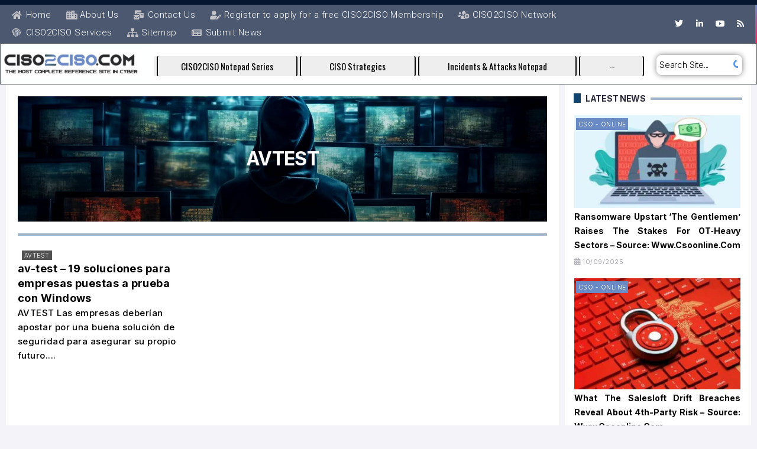

--- FILE ---
content_type: text/css
request_url: https://ciso2ciso.com/wp-content/themes/storycle/style.css?ver=1.0.1
body_size: 24876
content:
@charset "UTF-8";
/*!
Theme Name: Storycle
Theme URI: https://ld-wp73.template-help.com/blog_multipurpose/landing/
Author: Zemez
Author URI: Zemez.io
Description: Storycle - modern and eye catching WordPress eCommerce theme for cosmetics, fashion, skin care or perfumes store. The theme comes with a huge set of widgets and optimized for Woocommerce plugin and TM WooPack extension.
Version: 1.0.1
License: GNU General Public License v2 or later
License URI: http://www.gnu.org/licenses/gpl-2.0.html
Text Domain: storycle
Tags: one-column, two-columns, three-columns, left-sidebar, right-sidebar, custom-background, custom-colors, custom-menu, featured-images, post-formats, sticky-post, theme-options, threaded-comments, translation-ready

This theme, like WordPress, is licensed under the GPL.
Use it to make something cool, have fun, and share what you've learned with others.

Storycle is based on Underscores https://underscores.me/, (C) 2012-2017 Automattic, Inc.
Underscores is distributed under the terms of the GNU GPL v2 or later.

Normalizing styles have been helped along thanks to the fine work of
Nicolas Gallagher and Jonathan Neal https://necolas.github.io/normalize.css/
*/
/* Button */
/*--------------------------------------------------------------
# Animation
--------------------------------------------------------------*/
@-webkit-keyframes storycle_spin {
  0% {
    -webkit-transform: rotate(0deg);
            transform: rotate(0deg);
  }
  100% {
    -webkit-transform: rotate(360deg);
            transform: rotate(360deg);
  }
}
@keyframes storycle_spin {
  0% {
    -webkit-transform: rotate(0deg);
            transform: rotate(0deg);
  }
  100% {
    -webkit-transform: rotate(360deg);
            transform: rotate(360deg);
  }
}
/*--------------------------------------------------------------
# Normalize
--------------------------------------------------------------*/
html {
  font-family: sans-serif;
  -webkit-text-size-adjust: 100%;
  -ms-text-size-adjust: 100%;
}

body {
  margin: 0;
  background-color: white;
}

article,
aside,
details,
figcaption,
figure,
footer,
header,
main,
menu,
nav,
section,
summary {
  display: block;
}

audio,
canvas,
progress,
video {
  display: inline-block;
  vertical-align: baseline;
}

audio:not([controls]) {
  display: none;
  height: 0;
}

[hidden],
template {
  display: none;
}

a {
  background-color: transparent;
  text-decoration: none;
}

a:active,
a:hover {
  outline: 0;
}

abbr[title] {
  border-bottom: 1px dotted;
}

b,
strong {
  font-weight: bold;
}

dfn {
  font-style: italic;
}

h1 {
  font-size: 2em;
  margin: 0.67em 0;
}

mark {
  background: #ff0;
  color: #000;
}

small {
  font-size: 80%;
}

sub,
sup {
  font-size: 75%;
  line-height: 0;
  position: relative;
  vertical-align: baseline;
}

sup {
  top: -0.5em;
}

sub {
  bottom: -0.25em;
}

img {
  border: 0;
}

svg:not(:root) {
  overflow: hidden;
}

figure {
  margin: 0px;
}

hr {
  -webkit-box-sizing: content-box;
          box-sizing: content-box;
  height: 0;
}

pre {
  overflow: auto;
}

code,
kbd,
pre,
samp {
  font-family: monospace, monospace;
  font-size: 1em;
}

button,
input,
optgroup,
select,
textarea {
  color: inherit;
  font: inherit;
  margin: 0;
}

button {
  overflow: visible;
}

button,
select {
  text-transform: none;
}

button,
html input[type=button],
input[type=reset],
input[type=submit] {
  -webkit-appearance: button;
  cursor: pointer;
}

button[disabled],
html input[disabled] {
  cursor: default;
}

button::-moz-focus-inner,
input::-moz-focus-inner {
  border: 0;
  padding: 0;
}

input {
  line-height: normal;
}

input[type=checkbox],
input[type=radio] {
  -webkit-box-sizing: border-box;
          box-sizing: border-box;
  padding: 0;
}

input[type=number]::-webkit-inner-spin-button,
input[type=number]::-webkit-outer-spin-button {
  height: auto;
}

input[type=search]::-webkit-search-cancel-button,
input[type=search]::-webkit-search-decoration {
  -webkit-appearance: none;
}

fieldset {
  border: 1px solid #c0c0c0;
  margin: 0 2px;
  padding: 0.35em 0.625em 0.75em;
}

legend {
  border: 0;
  padding: 0;
}

textarea {
  overflow: auto;
}

optgroup {
  font-weight: bold;
}

table {
  border-collapse: collapse;
  border-spacing: 0;
}

td,
th {
  padding: 0;
}

/*--------------------------------------------------------------
# Typography
--------------------------------------------------------------*/
html {
  font-size: 16px;
  font-size: 1rem;
}

h1, h2, h3, h4, h5, h6 {
  margin: 15px 0;
}
.entry-content h1, .page-content h1, .entry-content h2, .page-content h2, .entry-content h3, .page-content h3, .entry-content h4, .page-content h4, .entry-content h5, .page-content h5, .entry-content h6, .page-content h6 {
  margin: 2rem auto 1rem;
}
.entry-content h1:first-child, .page-content h1:first-child, .entry-content h2:first-child, .page-content h2:first-child, .entry-content h3:first-child, .page-content h3:first-child, .entry-content h4:first-child, .page-content h4:first-child, .entry-content h5:first-child, .page-content h5:first-child, .entry-content h6:first-child, .page-content h6:first-child {
  margin-top: 0;
}
@media (min-width: 1200px) {
  .entry-content h1, .page-content h1, .entry-content h2, .page-content h2, .entry-content h3, .page-content h3, .entry-content h4, .page-content h4, .entry-content h5, .page-content h5, .entry-content h6, .page-content h6 {
    margin: 2.25rem auto 1.55rem;
  }
}

h1:last-child,
h2:last-child,
h3:last-child,
h4:last-child,
h5:last-child,
h6:last-child {
  margin-bottom: 0;
}

p {
  margin: 0 0 20px;
}
p:last-child {
  margin-bottom: 0;
}
p img {
  margin-top: 20px;
}

dfn, cite, em, i {
  font-style: italic;
}

address {
  margin: 0 0 1.5em;
}

pre {
  font-family: "Courier 10 Pitch", Courier, monospace;
  line-height: 1.6;
  overflow: auto;
  max-width: 100%;
  margin: 0 0 1.5em;
  padding: 1.5em;
  background: #eee;
  border: 1px solid #d5d5d5;
  white-space: pre;
  white-space: pre-wrap;
  word-wrap: break-word;
  font-size: 16px;
  font-size: 1rem;
}

code, kbd, tt, var {
  font-family: Monaco, Consolas, "Andale Mono", "DejaVu Sans Mono", monospace;
  font-size: 15px;
  font-size: 0.9375rem;
}

code {
  padding: 2px 5px;
}

abbr, acronym {
  cursor: help;
  border-bottom: 1px dotted #666;
}

mark, ins {
  font-style: italic;
  text-decoration: none;
  border-bottom: 1px solid;
}

big {
  font-size: 125%;
}

/*--------------------------------------------------------------
## Icons
--------------------------------------------------------------*/
.icon-svg {
  line-height: 1em;
  height: auto;
}
.icon-svg > path {
  fill: #899296;
  vertical-align: middle;
}
.icon-svg__comments, .icon-svg__tags, .icon-svg__clock {
  width: 12px;
  height: 12px;
  -webkit-transform: translateY(1px);
      -ms-transform: translateY(1px);
          transform: translateY(1px);
}

.social-list .menu-item > a::before {
  display: inline-block;
  font: normal normal normal 14px/1 "Font Awesome 5 Free";
  font-size: inherit;
  text-rendering: auto;
  -webkit-font-smoothing: antialiased;
  -moz-osx-font-smoothing: grayscale;
}

/*--------------------------------------------------------------
# Grid
--------------------------------------------------------------*/
.container {
  margin-left: auto;
  margin-right: auto;
  padding-left: 0.9375rem;
  padding-right: 0.9375rem;
}
@media (min-width: 640px) {
  .container {
    max-width: 640px;
  }
}
@media (min-width: 940px) {
  .container {
    max-width: 940px;
  }
}
@media (min-width: 1120px) {
  .container {
    max-width: 1120px;
  }
}
@media (min-width: 1200px) {
  .container {
    max-width: 1200px;
  }
}
@media (min-width: 1480px) {
  .container {
    max-width: 1480px;
  }
}

.container-fluid {
  margin-left: auto;
  margin-right: auto;
  padding-left: 0.9375rem;
  padding-right: 0.9375rem;
}

.row {
  display: -webkit-box;
  display: -ms-flexbox;
  display: flex;
  -ms-flex-wrap: wrap;
      flex-wrap: wrap;
  margin-left: -0.9375rem;
  margin-right: -0.9375rem;
}

.col-xxl-12, .col-xxl-11, .col-xxl-10, .col-xxl-9, .col-xxl-8, .col-xxl-7, .col-xxl-6, .col-xxl-5, .col-xxl-4, .col-xxl-3, .col-xxl-2, .col-xxl-1, .col-xl-12, .col-xl-11, .col-xl-10, .col-xl-9, .col-xl-8, .col-xl-7, .col-xl-6, .col-xl-5, .col-xl-4, .col-xl-3, .col-xl-2, .col-xl-1, .col-lg-12, .col-lg-11, .col-lg-10, .col-lg-9, .col-lg-8, .col-lg-7, .col-lg-6, .col-lg-5, .col-lg-4, .col-lg-3, .col-lg-2, .col-lg-1, .col-md-12, .col-md-11, .col-md-10, .col-md-9, .col-md-8, .col-md-7, .col-md-6, .col-md-5, .col-md-4, .col-md-3, .col-md-2, .col-md-1, .col-sm-12, .col-sm-11, .col-sm-10, .col-sm-9, .col-sm-8, .col-sm-7, .col-sm-6, .col-sm-5, .col-sm-4, .col-sm-3, .col-sm-2, .col-sm-1, .col-xs-12, .col-xs-11, .col-xs-10, .col-xs-9, .col-xs-8, .col-xs-7, .col-xs-6, .col-xs-5, .col-xs-4, .col-xs-3, .col-xs-2, .col-xs-1 {
  position: relative;
  min-height: 1px;
  padding-left: 0.9375rem;
  padding-right: 0.9375rem;
}

.col-xs-1 {
  -webkit-box-flex: 0;
      -ms-flex: 0 0 8.3333333333%;
          flex: 0 0 8.3333333333%;
  max-width: 8.3333333333%;
}

.col-xs-2 {
  -webkit-box-flex: 0;
      -ms-flex: 0 0 16.6666666667%;
          flex: 0 0 16.6666666667%;
  max-width: 16.6666666667%;
}

.col-xs-3 {
  -webkit-box-flex: 0;
      -ms-flex: 0 0 25%;
          flex: 0 0 25%;
  max-width: 25%;
}

.col-xs-4 {
  -webkit-box-flex: 0;
      -ms-flex: 0 0 33.3333333333%;
          flex: 0 0 33.3333333333%;
  max-width: 33.3333333333%;
}

.col-xs-5 {
  -webkit-box-flex: 0;
      -ms-flex: 0 0 41.6666666667%;
          flex: 0 0 41.6666666667%;
  max-width: 41.6666666667%;
}

.col-xs-6 {
  -webkit-box-flex: 0;
      -ms-flex: 0 0 50%;
          flex: 0 0 50%;
  max-width: 50%;
}

.col-xs-7 {
  -webkit-box-flex: 0;
      -ms-flex: 0 0 58.3333333333%;
          flex: 0 0 58.3333333333%;
  max-width: 58.3333333333%;
}

.col-xs-8 {
  -webkit-box-flex: 0;
      -ms-flex: 0 0 66.6666666667%;
          flex: 0 0 66.6666666667%;
  max-width: 66.6666666667%;
}

.col-xs-9 {
  -webkit-box-flex: 0;
      -ms-flex: 0 0 75%;
          flex: 0 0 75%;
  max-width: 75%;
}

.col-xs-10 {
  -webkit-box-flex: 0;
      -ms-flex: 0 0 83.3333333333%;
          flex: 0 0 83.3333333333%;
  max-width: 83.3333333333%;
}

.col-xs-11 {
  -webkit-box-flex: 0;
      -ms-flex: 0 0 91.6666666667%;
          flex: 0 0 91.6666666667%;
  max-width: 91.6666666667%;
}

.col-xs-12 {
  -webkit-box-flex: 0;
      -ms-flex: 0 0 100%;
          flex: 0 0 100%;
  max-width: 100%;
}

.col-xs-pull-0 {
  right: auto;
}

.col-xs-pull-1 {
  right: 8.3333333333%;
}

.col-xs-pull-2 {
  right: 16.6666666667%;
}

.col-xs-pull-3 {
  right: 25%;
}

.col-xs-pull-4 {
  right: 33.3333333333%;
}

.col-xs-pull-5 {
  right: 41.6666666667%;
}

.col-xs-pull-6 {
  right: 50%;
}

.col-xs-pull-7 {
  right: 58.3333333333%;
}

.col-xs-pull-8 {
  right: 66.6666666667%;
}

.col-xs-pull-9 {
  right: 75%;
}

.col-xs-pull-10 {
  right: 83.3333333333%;
}

.col-xs-pull-11 {
  right: 91.6666666667%;
}

.col-xs-pull-12 {
  right: 100%;
}

.col-xs-push-0 {
  left: auto;
}

.col-xs-push-1 {
  left: 8.3333333333%;
}

.col-xs-push-2 {
  left: 16.6666666667%;
}

.col-xs-push-3 {
  left: 25%;
}

.col-xs-push-4 {
  left: 33.3333333333%;
}

.col-xs-push-5 {
  left: 41.6666666667%;
}

.col-xs-push-6 {
  left: 50%;
}

.col-xs-push-7 {
  left: 58.3333333333%;
}

.col-xs-push-8 {
  left: 66.6666666667%;
}

.col-xs-push-9 {
  left: 75%;
}

.col-xs-push-10 {
  left: 83.3333333333%;
}

.col-xs-push-11 {
  left: 91.6666666667%;
}

.col-xs-push-12 {
  left: 100%;
}

.col-xs-offset-0 {
  margin-left: 0%;
}

.col-xs-offset-1 {
  margin-left: 8.3333333333%;
}

.col-xs-offset-2 {
  margin-left: 16.6666666667%;
}

.col-xs-offset-3 {
  margin-left: 25%;
}

.col-xs-offset-4 {
  margin-left: 33.3333333333%;
}

.col-xs-offset-5 {
  margin-left: 41.6666666667%;
}

.col-xs-offset-6 {
  margin-left: 50%;
}

.col-xs-offset-7 {
  margin-left: 58.3333333333%;
}

.col-xs-offset-8 {
  margin-left: 66.6666666667%;
}

.col-xs-offset-9 {
  margin-left: 75%;
}

.col-xs-offset-10 {
  margin-left: 83.3333333333%;
}

.col-xs-offset-11 {
  margin-left: 91.6666666667%;
}

.col-xs-offset-12 {
  margin-left: 100%;
}

@media (min-width: 640px) {
  .col-sm-1 {
    -webkit-box-flex: 0;
        -ms-flex: 0 0 8.3333333333%;
            flex: 0 0 8.3333333333%;
    max-width: 8.3333333333%;
  }

  .col-sm-2 {
    -webkit-box-flex: 0;
        -ms-flex: 0 0 16.6666666667%;
            flex: 0 0 16.6666666667%;
    max-width: 16.6666666667%;
  }

  .col-sm-3 {
    -webkit-box-flex: 0;
        -ms-flex: 0 0 25%;
            flex: 0 0 25%;
    max-width: 25%;
  }

  .col-sm-4 {
    -webkit-box-flex: 0;
        -ms-flex: 0 0 33.3333333333%;
            flex: 0 0 33.3333333333%;
    max-width: 33.3333333333%;
  }

  .col-sm-5 {
    -webkit-box-flex: 0;
        -ms-flex: 0 0 41.6666666667%;
            flex: 0 0 41.6666666667%;
    max-width: 41.6666666667%;
  }

  .col-sm-6 {
    -webkit-box-flex: 0;
        -ms-flex: 0 0 50%;
            flex: 0 0 50%;
    max-width: 50%;
  }

  .col-sm-7 {
    -webkit-box-flex: 0;
        -ms-flex: 0 0 58.3333333333%;
            flex: 0 0 58.3333333333%;
    max-width: 58.3333333333%;
  }

  .col-sm-8 {
    -webkit-box-flex: 0;
        -ms-flex: 0 0 66.6666666667%;
            flex: 0 0 66.6666666667%;
    max-width: 66.6666666667%;
  }

  .col-sm-9 {
    -webkit-box-flex: 0;
        -ms-flex: 0 0 75%;
            flex: 0 0 75%;
    max-width: 75%;
  }

  .col-sm-10 {
    -webkit-box-flex: 0;
        -ms-flex: 0 0 83.3333333333%;
            flex: 0 0 83.3333333333%;
    max-width: 83.3333333333%;
  }

  .col-sm-11 {
    -webkit-box-flex: 0;
        -ms-flex: 0 0 91.6666666667%;
            flex: 0 0 91.6666666667%;
    max-width: 91.6666666667%;
  }

  .col-sm-12 {
    -webkit-box-flex: 0;
        -ms-flex: 0 0 100%;
            flex: 0 0 100%;
    max-width: 100%;
  }

  .col-sm-pull-0 {
    right: auto;
  }

  .col-sm-pull-1 {
    right: 8.3333333333%;
  }

  .col-sm-pull-2 {
    right: 16.6666666667%;
  }

  .col-sm-pull-3 {
    right: 25%;
  }

  .col-sm-pull-4 {
    right: 33.3333333333%;
  }

  .col-sm-pull-5 {
    right: 41.6666666667%;
  }

  .col-sm-pull-6 {
    right: 50%;
  }

  .col-sm-pull-7 {
    right: 58.3333333333%;
  }

  .col-sm-pull-8 {
    right: 66.6666666667%;
  }

  .col-sm-pull-9 {
    right: 75%;
  }

  .col-sm-pull-10 {
    right: 83.3333333333%;
  }

  .col-sm-pull-11 {
    right: 91.6666666667%;
  }

  .col-sm-pull-12 {
    right: 100%;
  }

  .col-sm-push-0 {
    left: auto;
  }

  .col-sm-push-1 {
    left: 8.3333333333%;
  }

  .col-sm-push-2 {
    left: 16.6666666667%;
  }

  .col-sm-push-3 {
    left: 25%;
  }

  .col-sm-push-4 {
    left: 33.3333333333%;
  }

  .col-sm-push-5 {
    left: 41.6666666667%;
  }

  .col-sm-push-6 {
    left: 50%;
  }

  .col-sm-push-7 {
    left: 58.3333333333%;
  }

  .col-sm-push-8 {
    left: 66.6666666667%;
  }

  .col-sm-push-9 {
    left: 75%;
  }

  .col-sm-push-10 {
    left: 83.3333333333%;
  }

  .col-sm-push-11 {
    left: 91.6666666667%;
  }

  .col-sm-push-12 {
    left: 100%;
  }

  .col-sm-offset-0 {
    margin-left: 0%;
  }

  .col-sm-offset-1 {
    margin-left: 8.3333333333%;
  }

  .col-sm-offset-2 {
    margin-left: 16.6666666667%;
  }

  .col-sm-offset-3 {
    margin-left: 25%;
  }

  .col-sm-offset-4 {
    margin-left: 33.3333333333%;
  }

  .col-sm-offset-5 {
    margin-left: 41.6666666667%;
  }

  .col-sm-offset-6 {
    margin-left: 50%;
  }

  .col-sm-offset-7 {
    margin-left: 58.3333333333%;
  }

  .col-sm-offset-8 {
    margin-left: 66.6666666667%;
  }

  .col-sm-offset-9 {
    margin-left: 75%;
  }

  .col-sm-offset-10 {
    margin-left: 83.3333333333%;
  }

  .col-sm-offset-11 {
    margin-left: 91.6666666667%;
  }

  .col-sm-offset-12 {
    margin-left: 100%;
  }
}
@media (min-width: 940px) {
  .col-md-1 {
    -webkit-box-flex: 0;
        -ms-flex: 0 0 8.3333333333%;
            flex: 0 0 8.3333333333%;
    max-width: 8.3333333333%;
  }

  .col-md-2 {
    -webkit-box-flex: 0;
        -ms-flex: 0 0 16.6666666667%;
            flex: 0 0 16.6666666667%;
    max-width: 16.6666666667%;
  }

  .col-md-3 {
    -webkit-box-flex: 0;
        -ms-flex: 0 0 25%;
            flex: 0 0 25%;
    max-width: 25%;
  }

  .col-md-4 {
    -webkit-box-flex: 0;
        -ms-flex: 0 0 33.3333333333%;
            flex: 0 0 33.3333333333%;
    max-width: 33.3333333333%;
  }

  .col-md-5 {
    -webkit-box-flex: 0;
        -ms-flex: 0 0 41.6666666667%;
            flex: 0 0 41.6666666667%;
    max-width: 41.6666666667%;
  }

  .col-md-6 {
    -webkit-box-flex: 0;
        -ms-flex: 0 0 50%;
            flex: 0 0 50%;
    max-width: 50%;
  }

  .col-md-7 {
    -webkit-box-flex: 0;
        -ms-flex: 0 0 58.3333333333%;
            flex: 0 0 58.3333333333%;
    max-width: 58.3333333333%;
  }

  .col-md-8 {
    -webkit-box-flex: 0;
        -ms-flex: 0 0 66.6666666667%;
            flex: 0 0 66.6666666667%;
    max-width: 66.6666666667%;
  }

  .col-md-9 {
    -webkit-box-flex: 0;
        -ms-flex: 0 0 75%;
            flex: 0 0 75%;
    max-width: 75%;
  }

  .col-md-10 {
    -webkit-box-flex: 0;
        -ms-flex: 0 0 83.3333333333%;
            flex: 0 0 83.3333333333%;
    max-width: 83.3333333333%;
  }

  .col-md-11 {
    -webkit-box-flex: 0;
        -ms-flex: 0 0 91.6666666667%;
            flex: 0 0 91.6666666667%;
    max-width: 91.6666666667%;
  }

  .col-md-12 {
    -webkit-box-flex: 0;
        -ms-flex: 0 0 100%;
            flex: 0 0 100%;
    max-width: 100%;
  }

  .col-md-pull-0 {
    right: auto;
  }

  .col-md-pull-1 {
    right: 8.3333333333%;
  }

  .col-md-pull-2 {
    right: 16.6666666667%;
  }

  .col-md-pull-3 {
    right: 25%;
  }

  .col-md-pull-4 {
    right: 33.3333333333%;
  }

  .col-md-pull-5 {
    right: 41.6666666667%;
  }

  .col-md-pull-6 {
    right: 50%;
  }

  .col-md-pull-7 {
    right: 58.3333333333%;
  }

  .col-md-pull-8 {
    right: 66.6666666667%;
  }

  .col-md-pull-9 {
    right: 75%;
  }

  .col-md-pull-10 {
    right: 83.3333333333%;
  }

  .col-md-pull-11 {
    right: 91.6666666667%;
  }

  .col-md-pull-12 {
    right: 100%;
  }

  .col-md-push-0 {
    left: auto;
  }

  .col-md-push-1 {
    left: 8.3333333333%;
  }

  .col-md-push-2 {
    left: 16.6666666667%;
  }

  .col-md-push-3 {
    left: 25%;
  }

  .col-md-push-4 {
    left: 33.3333333333%;
  }

  .col-md-push-5 {
    left: 41.6666666667%;
  }

  .col-md-push-6 {
    left: 50%;
  }

  .col-md-push-7 {
    left: 58.3333333333%;
  }

  .col-md-push-8 {
    left: 66.6666666667%;
  }

  .col-md-push-9 {
    left: 75%;
  }

  .col-md-push-10 {
    left: 83.3333333333%;
  }

  .col-md-push-11 {
    left: 91.6666666667%;
  }

  .col-md-push-12 {
    left: 100%;
  }

  .col-md-offset-0 {
    margin-left: 0%;
  }

  .col-md-offset-1 {
    margin-left: 8.3333333333%;
  }

  .col-md-offset-2 {
    margin-left: 16.6666666667%;
  }

  .col-md-offset-3 {
    margin-left: 25%;
  }

  .col-md-offset-4 {
    margin-left: 33.3333333333%;
  }

  .col-md-offset-5 {
    margin-left: 41.6666666667%;
  }

  .col-md-offset-6 {
    margin-left: 50%;
  }

  .col-md-offset-7 {
    margin-left: 58.3333333333%;
  }

  .col-md-offset-8 {
    margin-left: 66.6666666667%;
  }

  .col-md-offset-9 {
    margin-left: 75%;
  }

  .col-md-offset-10 {
    margin-left: 83.3333333333%;
  }

  .col-md-offset-11 {
    margin-left: 91.6666666667%;
  }

  .col-md-offset-12 {
    margin-left: 100%;
  }
}
@media (min-width: 1120px) {
  .col-lg-1 {
    -webkit-box-flex: 0;
        -ms-flex: 0 0 8.3333333333%;
            flex: 0 0 8.3333333333%;
    max-width: 8.3333333333%;
  }

  .col-lg-2 {
    -webkit-box-flex: 0;
        -ms-flex: 0 0 16.6666666667%;
            flex: 0 0 16.6666666667%;
    max-width: 16.6666666667%;
  }

  .col-lg-3 {
    -webkit-box-flex: 0;
        -ms-flex: 0 0 25%;
            flex: 0 0 25%;
    max-width: 25%;
  }

  .col-lg-4 {
    -webkit-box-flex: 0;
        -ms-flex: 0 0 33.3333333333%;
            flex: 0 0 33.3333333333%;
    max-width: 33.3333333333%;
  }

  .col-lg-5 {
    -webkit-box-flex: 0;
        -ms-flex: 0 0 41.6666666667%;
            flex: 0 0 41.6666666667%;
    max-width: 41.6666666667%;
  }

  .col-lg-6 {
    -webkit-box-flex: 0;
        -ms-flex: 0 0 50%;
            flex: 0 0 50%;
    max-width: 50%;
  }

  .col-lg-7 {
    -webkit-box-flex: 0;
        -ms-flex: 0 0 58.3333333333%;
            flex: 0 0 58.3333333333%;
    max-width: 58.3333333333%;
  }

  .col-lg-8 {
    -webkit-box-flex: 0;
        -ms-flex: 0 0 66.6666666667%;
            flex: 0 0 66.6666666667%;
    max-width: 66.6666666667%;
  }

  .col-lg-9 {
    -webkit-box-flex: 0;
        -ms-flex: 0 0 75%;
            flex: 0 0 75%;
    max-width: 75%;
  }

  .col-lg-10 {
    -webkit-box-flex: 0;
        -ms-flex: 0 0 83.3333333333%;
            flex: 0 0 83.3333333333%;
    max-width: 83.3333333333%;
  }

  .col-lg-11 {
    -webkit-box-flex: 0;
        -ms-flex: 0 0 91.6666666667%;
            flex: 0 0 91.6666666667%;
    max-width: 91.6666666667%;
  }

  .col-lg-12 {
    -webkit-box-flex: 0;
        -ms-flex: 0 0 100%;
            flex: 0 0 100%;
    max-width: 100%;
  }

  .col-lg-pull-0 {
    right: auto;
  }

  .col-lg-pull-1 {
    right: 8.3333333333%;
  }

  .col-lg-pull-2 {
    right: 16.6666666667%;
  }

  .col-lg-pull-3 {
    right: 25%;
  }

  .col-lg-pull-4 {
    right: 33.3333333333%;
  }

  .col-lg-pull-5 {
    right: 41.6666666667%;
  }

  .col-lg-pull-6 {
    right: 50%;
  }

  .col-lg-pull-7 {
    right: 58.3333333333%;
  }

  .col-lg-pull-8 {
    right: 66.6666666667%;
  }

  .col-lg-pull-9 {
    right: 75%;
  }

  .col-lg-pull-10 {
    right: 83.3333333333%;
  }

  .col-lg-pull-11 {
    right: 91.6666666667%;
  }

  .col-lg-pull-12 {
    right: 100%;
  }

  .col-lg-push-0 {
    left: auto;
  }

  .col-lg-push-1 {
    left: 8.3333333333%;
  }

  .col-lg-push-2 {
    left: 16.6666666667%;
  }

  .col-lg-push-3 {
    left: 25%;
  }

  .col-lg-push-4 {
    left: 33.3333333333%;
  }

  .col-lg-push-5 {
    left: 41.6666666667%;
  }

  .col-lg-push-6 {
    left: 50%;
  }

  .col-lg-push-7 {
    left: 58.3333333333%;
  }

  .col-lg-push-8 {
    left: 66.6666666667%;
  }

  .col-lg-push-9 {
    left: 75%;
  }

  .col-lg-push-10 {
    left: 83.3333333333%;
  }

  .col-lg-push-11 {
    left: 91.6666666667%;
  }

  .col-lg-push-12 {
    left: 100%;
  }

  .col-lg-offset-0 {
    margin-left: 0%;
  }

  .col-lg-offset-1 {
    margin-left: 8.3333333333%;
  }

  .col-lg-offset-2 {
    margin-left: 16.6666666667%;
  }

  .col-lg-offset-3 {
    margin-left: 25%;
  }

  .col-lg-offset-4 {
    margin-left: 33.3333333333%;
  }

  .col-lg-offset-5 {
    margin-left: 41.6666666667%;
  }

  .col-lg-offset-6 {
    margin-left: 50%;
  }

  .col-lg-offset-7 {
    margin-left: 58.3333333333%;
  }

  .col-lg-offset-8 {
    margin-left: 66.6666666667%;
  }

  .col-lg-offset-9 {
    margin-left: 75%;
  }

  .col-lg-offset-10 {
    margin-left: 83.3333333333%;
  }

  .col-lg-offset-11 {
    margin-left: 91.6666666667%;
  }

  .col-lg-offset-12 {
    margin-left: 100%;
  }
}
@media (min-width: 1200px) {
  .col-xl-1 {
    -webkit-box-flex: 0;
        -ms-flex: 0 0 8.3333333333%;
            flex: 0 0 8.3333333333%;
    max-width: 8.3333333333%;
  }

  .col-xl-2 {
    -webkit-box-flex: 0;
        -ms-flex: 0 0 16.6666666667%;
            flex: 0 0 16.6666666667%;
    max-width: 16.6666666667%;
  }

  .col-xl-3 {
    -webkit-box-flex: 0;
        -ms-flex: 0 0 25%;
            flex: 0 0 25%;
    max-width: 25%;
  }

  .col-xl-4 {
    -webkit-box-flex: 0;
        -ms-flex: 0 0 33.3333333333%;
            flex: 0 0 33.3333333333%;
    max-width: 33.3333333333%;
  }

  .col-xl-5 {
    -webkit-box-flex: 0;
        -ms-flex: 0 0 41.6666666667%;
            flex: 0 0 41.6666666667%;
    max-width: 41.6666666667%;
  }

  .col-xl-6 {
    -webkit-box-flex: 0;
        -ms-flex: 0 0 50%;
            flex: 0 0 50%;
    max-width: 50%;
  }

  .col-xl-7 {
    -webkit-box-flex: 0;
        -ms-flex: 0 0 58.3333333333%;
            flex: 0 0 58.3333333333%;
    max-width: 58.3333333333%;
  }

  .col-xl-8 {
    -webkit-box-flex: 0;
        -ms-flex: 0 0 66.6666666667%;
            flex: 0 0 66.6666666667%;
    max-width: 66.6666666667%;
  }

  .col-xl-9 {
    -webkit-box-flex: 0;
        -ms-flex: 0 0 75%;
            flex: 0 0 75%;
    max-width: 75%;
  }

  .col-xl-10 {
    -webkit-box-flex: 0;
        -ms-flex: 0 0 83.3333333333%;
            flex: 0 0 83.3333333333%;
    max-width: 83.3333333333%;
  }

  .col-xl-11 {
    -webkit-box-flex: 0;
        -ms-flex: 0 0 91.6666666667%;
            flex: 0 0 91.6666666667%;
    max-width: 91.6666666667%;
  }

  .col-xl-12 {
    -webkit-box-flex: 0;
        -ms-flex: 0 0 100%;
            flex: 0 0 100%;
    max-width: 100%;
  }

  .col-xl-pull-0 {
    right: auto;
  }

  .col-xl-pull-1 {
    right: 8.3333333333%;
  }

  .col-xl-pull-2 {
    right: 16.6666666667%;
  }

  .col-xl-pull-3 {
    right: 25%;
  }

  .col-xl-pull-4 {
    right: 33.3333333333%;
  }

  .col-xl-pull-5 {
    right: 41.6666666667%;
  }

  .col-xl-pull-6 {
    right: 50%;
  }

  .col-xl-pull-7 {
    right: 58.3333333333%;
  }

  .col-xl-pull-8 {
    right: 66.6666666667%;
  }

  .col-xl-pull-9 {
    right: 75%;
  }

  .col-xl-pull-10 {
    right: 83.3333333333%;
  }

  .col-xl-pull-11 {
    right: 91.6666666667%;
  }

  .col-xl-pull-12 {
    right: 100%;
  }

  .col-xl-push-0 {
    left: auto;
  }

  .col-xl-push-1 {
    left: 8.3333333333%;
  }

  .col-xl-push-2 {
    left: 16.6666666667%;
  }

  .col-xl-push-3 {
    left: 25%;
  }

  .col-xl-push-4 {
    left: 33.3333333333%;
  }

  .col-xl-push-5 {
    left: 41.6666666667%;
  }

  .col-xl-push-6 {
    left: 50%;
  }

  .col-xl-push-7 {
    left: 58.3333333333%;
  }

  .col-xl-push-8 {
    left: 66.6666666667%;
  }

  .col-xl-push-9 {
    left: 75%;
  }

  .col-xl-push-10 {
    left: 83.3333333333%;
  }

  .col-xl-push-11 {
    left: 91.6666666667%;
  }

  .col-xl-push-12 {
    left: 100%;
  }

  .col-xl-offset-0 {
    margin-left: 0%;
  }

  .col-xl-offset-1 {
    margin-left: 8.3333333333%;
  }

  .col-xl-offset-2 {
    margin-left: 16.6666666667%;
  }

  .col-xl-offset-3 {
    margin-left: 25%;
  }

  .col-xl-offset-4 {
    margin-left: 33.3333333333%;
  }

  .col-xl-offset-5 {
    margin-left: 41.6666666667%;
  }

  .col-xl-offset-6 {
    margin-left: 50%;
  }

  .col-xl-offset-7 {
    margin-left: 58.3333333333%;
  }

  .col-xl-offset-8 {
    margin-left: 66.6666666667%;
  }

  .col-xl-offset-9 {
    margin-left: 75%;
  }

  .col-xl-offset-10 {
    margin-left: 83.3333333333%;
  }

  .col-xl-offset-11 {
    margin-left: 91.6666666667%;
  }

  .col-xl-offset-12 {
    margin-left: 100%;
  }
}
@media (min-width: 1480px) {
  .col-xxl-1 {
    -webkit-box-flex: 0;
        -ms-flex: 0 0 8.3333333333%;
            flex: 0 0 8.3333333333%;
    max-width: 8.3333333333%;
  }

  .col-xxl-2 {
    -webkit-box-flex: 0;
        -ms-flex: 0 0 16.6666666667%;
            flex: 0 0 16.6666666667%;
    max-width: 16.6666666667%;
  }

  .col-xxl-3 {
    -webkit-box-flex: 0;
        -ms-flex: 0 0 25%;
            flex: 0 0 25%;
    max-width: 25%;
  }

  .col-xxl-4 {
    -webkit-box-flex: 0;
        -ms-flex: 0 0 33.3333333333%;
            flex: 0 0 33.3333333333%;
    max-width: 33.3333333333%;
  }

  .col-xxl-5 {
    -webkit-box-flex: 0;
        -ms-flex: 0 0 41.6666666667%;
            flex: 0 0 41.6666666667%;
    max-width: 41.6666666667%;
  }

  .col-xxl-6 {
    -webkit-box-flex: 0;
        -ms-flex: 0 0 50%;
            flex: 0 0 50%;
    max-width: 50%;
  }

  .col-xxl-7 {
    -webkit-box-flex: 0;
        -ms-flex: 0 0 58.3333333333%;
            flex: 0 0 58.3333333333%;
    max-width: 58.3333333333%;
  }

  .col-xxl-8 {
    -webkit-box-flex: 0;
        -ms-flex: 0 0 66.6666666667%;
            flex: 0 0 66.6666666667%;
    max-width: 66.6666666667%;
  }

  .col-xxl-9 {
    -webkit-box-flex: 0;
        -ms-flex: 0 0 75%;
            flex: 0 0 75%;
    max-width: 75%;
  }

  .col-xxl-10 {
    -webkit-box-flex: 0;
        -ms-flex: 0 0 83.3333333333%;
            flex: 0 0 83.3333333333%;
    max-width: 83.3333333333%;
  }

  .col-xxl-11 {
    -webkit-box-flex: 0;
        -ms-flex: 0 0 91.6666666667%;
            flex: 0 0 91.6666666667%;
    max-width: 91.6666666667%;
  }

  .col-xxl-12 {
    -webkit-box-flex: 0;
        -ms-flex: 0 0 100%;
            flex: 0 0 100%;
    max-width: 100%;
  }

  .col-xxl-pull-0 {
    right: auto;
  }

  .col-xxl-pull-1 {
    right: 8.3333333333%;
  }

  .col-xxl-pull-2 {
    right: 16.6666666667%;
  }

  .col-xxl-pull-3 {
    right: 25%;
  }

  .col-xxl-pull-4 {
    right: 33.3333333333%;
  }

  .col-xxl-pull-5 {
    right: 41.6666666667%;
  }

  .col-xxl-pull-6 {
    right: 50%;
  }

  .col-xxl-pull-7 {
    right: 58.3333333333%;
  }

  .col-xxl-pull-8 {
    right: 66.6666666667%;
  }

  .col-xxl-pull-9 {
    right: 75%;
  }

  .col-xxl-pull-10 {
    right: 83.3333333333%;
  }

  .col-xxl-pull-11 {
    right: 91.6666666667%;
  }

  .col-xxl-pull-12 {
    right: 100%;
  }

  .col-xxl-push-0 {
    left: auto;
  }

  .col-xxl-push-1 {
    left: 8.3333333333%;
  }

  .col-xxl-push-2 {
    left: 16.6666666667%;
  }

  .col-xxl-push-3 {
    left: 25%;
  }

  .col-xxl-push-4 {
    left: 33.3333333333%;
  }

  .col-xxl-push-5 {
    left: 41.6666666667%;
  }

  .col-xxl-push-6 {
    left: 50%;
  }

  .col-xxl-push-7 {
    left: 58.3333333333%;
  }

  .col-xxl-push-8 {
    left: 66.6666666667%;
  }

  .col-xxl-push-9 {
    left: 75%;
  }

  .col-xxl-push-10 {
    left: 83.3333333333%;
  }

  .col-xxl-push-11 {
    left: 91.6666666667%;
  }

  .col-xxl-push-12 {
    left: 100%;
  }

  .col-xxl-offset-0 {
    margin-left: 0%;
  }

  .col-xxl-offset-1 {
    margin-left: 8.3333333333%;
  }

  .col-xxl-offset-2 {
    margin-left: 16.6666666667%;
  }

  .col-xxl-offset-3 {
    margin-left: 25%;
  }

  .col-xxl-offset-4 {
    margin-left: 33.3333333333%;
  }

  .col-xxl-offset-5 {
    margin-left: 41.6666666667%;
  }

  .col-xxl-offset-6 {
    margin-left: 50%;
  }

  .col-xxl-offset-7 {
    margin-left: 58.3333333333%;
  }

  .col-xxl-offset-8 {
    margin-left: 66.6666666667%;
  }

  .col-xxl-offset-9 {
    margin-left: 75%;
  }

  .col-xxl-offset-10 {
    margin-left: 83.3333333333%;
  }

  .col-xxl-offset-11 {
    margin-left: 91.6666666667%;
  }

  .col-xxl-offset-12 {
    margin-left: 100%;
  }
}
.col-xs-first {
  -webkit-box-ordinal-group: 0;
      -ms-flex-order: -1;
          order: -1;
}

.col-xs-last {
  -webkit-box-ordinal-group: 2;
      -ms-flex-order: 1;
          order: 1;
}

@media (min-width: 640px) {
  .col-sm-first {
    -webkit-box-ordinal-group: 0;
        -ms-flex-order: -1;
            order: -1;
  }

  .col-sm-last {
    -webkit-box-ordinal-group: 2;
        -ms-flex-order: 1;
            order: 1;
  }
}
@media (min-width: 940px) {
  .col-md-first {
    -webkit-box-ordinal-group: 0;
        -ms-flex-order: -1;
            order: -1;
  }

  .col-md-last {
    -webkit-box-ordinal-group: 2;
        -ms-flex-order: 1;
            order: 1;
  }
}
@media (min-width: 1120px) {
  .col-lg-first {
    -webkit-box-ordinal-group: 0;
        -ms-flex-order: -1;
            order: -1;
  }

  .col-lg-last {
    -webkit-box-ordinal-group: 2;
        -ms-flex-order: 1;
            order: 1;
  }
}
@media (min-width: 1200px) {
  .col-xl-first {
    -webkit-box-ordinal-group: 0;
        -ms-flex-order: -1;
            order: -1;
  }

  .col-xl-last {
    -webkit-box-ordinal-group: 2;
        -ms-flex-order: 1;
            order: 1;
  }
}
@media (min-width: 1480px) {
  .col-xxl-first {
    -webkit-box-ordinal-group: 0;
        -ms-flex-order: -1;
            order: -1;
  }

  .col-xxl-last {
    -webkit-box-ordinal-group: 2;
        -ms-flex-order: 1;
            order: 1;
  }
}
.row-xs-top {
  -webkit-box-align: start;
      -ms-flex-align: start;
          align-items: flex-start;
}

.row-xs-center {
  -webkit-box-align: center;
      -ms-flex-align: center;
          align-items: center;
}

.row-xs-bottom {
  -webkit-box-align: end;
      -ms-flex-align: end;
          align-items: flex-end;
}

@media (min-width: 640px) {
  .row-sm-top {
    -webkit-box-align: start;
        -ms-flex-align: start;
            align-items: flex-start;
  }

  .row-sm-center {
    -webkit-box-align: center;
        -ms-flex-align: center;
            align-items: center;
  }

  .row-sm-bottom {
    -webkit-box-align: end;
        -ms-flex-align: end;
            align-items: flex-end;
  }
}
@media (min-width: 940px) {
  .row-md-top {
    -webkit-box-align: start;
        -ms-flex-align: start;
            align-items: flex-start;
  }

  .row-md-center {
    -webkit-box-align: center;
        -ms-flex-align: center;
            align-items: center;
  }

  .row-md-bottom {
    -webkit-box-align: end;
        -ms-flex-align: end;
            align-items: flex-end;
  }
}
@media (min-width: 1120px) {
  .row-lg-top {
    -webkit-box-align: start;
        -ms-flex-align: start;
            align-items: flex-start;
  }

  .row-lg-center {
    -webkit-box-align: center;
        -ms-flex-align: center;
            align-items: center;
  }

  .row-lg-bottom {
    -webkit-box-align: end;
        -ms-flex-align: end;
            align-items: flex-end;
  }
}
@media (min-width: 1200px) {
  .row-xl-top {
    -webkit-box-align: start;
        -ms-flex-align: start;
            align-items: flex-start;
  }

  .row-xl-center {
    -webkit-box-align: center;
        -ms-flex-align: center;
            align-items: center;
  }

  .row-xl-bottom {
    -webkit-box-align: end;
        -ms-flex-align: end;
            align-items: flex-end;
  }
}
@media (min-width: 1480px) {
  .row-xxl-top {
    -webkit-box-align: start;
        -ms-flex-align: start;
            align-items: flex-start;
  }

  .row-xxl-center {
    -webkit-box-align: center;
        -ms-flex-align: center;
            align-items: center;
  }

  .row-xxl-bottom {
    -webkit-box-align: end;
        -ms-flex-align: end;
            align-items: flex-end;
  }
}
.col-xs-top {
  -ms-flex-item-align: start;
      align-self: flex-start;
}

.col-xs-center {
  -ms-flex-item-align: center;
      -ms-grid-row-align: center;
      align-self: center;
}

.col-xs-bottom {
  -ms-flex-item-align: end;
      align-self: flex-end;
}

@media (min-width: 640px) {
  .col-sm-top {
    -ms-flex-item-align: start;
        align-self: flex-start;
  }

  .col-sm-center {
    -ms-flex-item-align: center;
        -ms-grid-row-align: center;
        align-self: center;
  }

  .col-sm-bottom {
    -ms-flex-item-align: end;
        align-self: flex-end;
  }
}
@media (min-width: 940px) {
  .col-md-top {
    -ms-flex-item-align: start;
        align-self: flex-start;
  }

  .col-md-center {
    -ms-flex-item-align: center;
        -ms-grid-row-align: center;
        align-self: center;
  }

  .col-md-bottom {
    -ms-flex-item-align: end;
        align-self: flex-end;
  }
}
@media (min-width: 1120px) {
  .col-lg-top {
    -ms-flex-item-align: start;
        align-self: flex-start;
  }

  .col-lg-center {
    -ms-flex-item-align: center;
        -ms-grid-row-align: center;
        align-self: center;
  }

  .col-lg-bottom {
    -ms-flex-item-align: end;
        align-self: flex-end;
  }
}
@media (min-width: 1200px) {
  .col-xl-top {
    -ms-flex-item-align: start;
        align-self: flex-start;
  }

  .col-xl-center {
    -ms-flex-item-align: center;
        -ms-grid-row-align: center;
        align-self: center;
  }

  .col-xl-bottom {
    -ms-flex-item-align: end;
        align-self: flex-end;
  }
}
@media (min-width: 1480px) {
  .col-xxl-top {
    -ms-flex-item-align: start;
        align-self: flex-start;
  }

  .col-xxl-center {
    -ms-flex-item-align: center;
        -ms-grid-row-align: center;
        align-self: center;
  }

  .col-xxl-bottom {
    -ms-flex-item-align: end;
        align-self: flex-end;
  }
}
/*--------------------------------------------------------------
# Elements
--------------------------------------------------------------*/
html {
  -webkit-box-sizing: border-box;
          box-sizing: border-box;
}

*,
*:before,
*:after {
  /* Inherit box-sizing to make it easier to change the property for components that leverage other behavior; see http://css-tricks.com/inheriting-box-sizing-probably-slightly-better-best-practice/ */
  -webkit-box-sizing: inherit;
          box-sizing: inherit;
}

img {
  height: auto;
  /* Make sure images are scaled correctly. */
  max-width: 100%;
  /* Adhere to container width. */
}

blockquote,
q {
  quotes: none;
}
blockquote:before, blockquote:after,
q:before,
q:after {
  content: "";
}

blockquote {
  position: relative;
  padding: 0 0 0 23px !important;
  margin: 30px 0 30px;
  text-align: left;
  font-style: italic;
  font-weight: 700;
  line-height: 1.33;
  font-size: 14px;
  clear: left;
  border-left-width: 2px;
  border-left-style: solid;
}
@media (min-width: 640px) {
  blockquote {
    margin-left: 50px;
    padding-right: 0 !important;
    font-size: 18px;
  }
  .wp-block-column blockquote {
    padding: 39px 25px 35px !important;
    font-size: 18px;
  }
  .wp-block-column blockquote:before {
    position: static;
  }
}
blockquote:before {
  content: "";
  display: inline-block;
  vertical-align: top;
  width: 18px;
  height: 18px;
  margin-bottom: 10px;
  background-position: center;
  background-repeat: no-repeat;
  -webkit-mask-image: url('data:image/svg+xml;utf8,<svg version="1.1" xmlns="http://www.w3.org/2000/svg" xmlns:xlink="http://www.w3.org/1999/xlink" x="0px" y="0px" viewBox="0 0 298.667 298.667" xml:space="preserve"><polygon points="0,170.667 64,170.667 21.333,256 85.333,256 128,170.667 128,42.667 0,42.667"/><polygon points="170.667,42.667 170.667,170.667 234.667,170.667 192,256 256,256 298.667,170.667 298.667,42.667"/></svg>');
  mask-image: url('data:image/svg+xml;utf8,<svg version="1.1" xmlns="http://www.w3.org/2000/svg" xmlns:xlink="http://www.w3.org/1999/xlink" x="0px" y="0px" viewBox="0 0 298.667 298.667" xml:space="preserve"><polygon points="0,170.667 64,170.667 21.333,256 85.333,256 128,170.667 128,42.667 0,42.667"/><polygon points="170.667,42.667 170.667,170.667 234.667,170.667 192,256 256,256 298.667,170.667 298.667,42.667"/></svg>');
  -webkit-transform: rotate(180deg);
      -ms-transform: rotate(180deg);
          transform: rotate(180deg);
}
.wp-block-column blockquote:before {
  width: 34px;
  height: 23px;
}
blockquote:after {
  position: absolute;
  z-index: -1;
  left: 0;
  top: 0;
  width: 100%;
  height: 100%;
  border-radius: 5px;
}
@media (min-width: 640px) {
  blockquote:after {
    width: 77%;
  }
  .wp-block-column blockquote:after {
    width: 100%;
  }
}
blockquote:not(.has-very-dark-gray-color):after {
  background-color: #f8f8f8;
}
blockquote:first-child {
  margin-top: 0;
}
blockquote:last-child {
  margin-bottom: 0;
}
blockquote.has-text-align-right {
  padding: 45px 50px 42px !important;
}
@media (min-width: 640px) {
  blockquote.has-text-align-right {
    padding-right: 50px !important;
    padding-left: 0 !important;
  }
}
blockquote.has-text-align-right:after {
  left: auto;
  right: 0;
}
@media (max-width: 1119px) {
  .wp-block-pullquote.is-style-solid-color blockquote {
    min-width: 100%;
  }
}
blockquote p {
  margin: 30px 0 0;
  font-style: italic !important;
}
blockquote p:first-child {
  position: relative;
  margin-top: 0;
}
blockquote cite {
  position: relative;
  display: inline-block;
  margin-top: 10px;
  text-transform: none;
  font-weight: 300;
  font-style: normal;
  font-size: 12px !important;
}
.wp-block-pullquote blockquote cite {
  color: #625f74;
}
blockquote cite em {
  font-style: normal;
}
blockquote.is-style-large cite {
  padding-left: 0;
}
blockquote.is-style-large cite:before {
  display: none;
}
:root .has-cyan-bluish-gray-background-color blockquote {
  background: none;
}

hr {
  background-color: #ececec;
  border: 0;
  height: 1px;
  margin: 1.5em 0;
}

.svg-icon {
  display: inline-block;
  width: 16px;
  height: 16px;
  vertical-align: middle;
  fill: currentColor;
}
.svg-icon path {
  -webkit-transition: fill 0.2s ease-in-out;
  -o-transition: fill 0.2s ease-in-out;
  transition: fill 0.2s ease-in-out;
}

.fa::before {
  content: "+";
}

table {
  margin: 0 0 1.5em;
  width: 100%;
}

.site-main table {
  margin: 0 0 1.5em;
  max-width: 100%;
  border: 1px solid #ececec;
}
.site-main table th,
.site-main table td {
  padding: 5px;
  vertical-align: top;
  border: 1px solid #ececec;
}
.site-main table thead th {
  vertical-align: bottom;
  border-bottom: 1px solid #ececec;
}
.site-main table tbody + tbody {
  border-top: 1px solid #ececec;
}

.edit-link {
  display: inline-block;
  margin-top: 25px;
}

.has-drop-cap:not(:focus):first-letter {
  margin-top: 0.15em;
  font-weight: 300;
  font-size: 4.5rem;
}

/*--------------------------------------------------------------
## Lists
--------------------------------------------------------------*/
ul,
ol {
  margin: 0 0 1.5em 1.5em;
  padding-left: 0;
  padding-right: 0;
}
@media (min-width: 940px) {
  ul,
ol {
    margin-left: 65px;
  }
}
.entry-content ul, .page-content ul,
.entry-content ol,
.page-content ol {
  margin-top: 0;
}
.entry-content ul.wp-block-gallery, .entry-content ul.blocks-gallery-grid, .page-content ul.wp-block-gallery, .page-content ul.blocks-gallery-grid,
.entry-content ol.wp-block-gallery,
.entry-content ol.blocks-gallery-grid,
.page-content ol.wp-block-gallery,
.page-content ol.blocks-gallery-grid {
  margin-left: 0;
}
.entry-content ul li + li, .page-content ul li + li,
.entry-content ol li + li,
.page-content ol li + li {
  margin-top: 6px;
}
.wp-block-column ul,
.wp-block-column ol {
  margin-left: 35px;
}

ul[id], ul[class], ul.inherit-list,
ol[id],
ol[class],
ol.inherit-list {
  font-weight: inherit;
}

ul {
  list-style: disc;
}

ol {
  list-style: decimal;
}

li > ul,
li > ol {
  margin-top: 6px;
  margin-bottom: 0;
  margin-left: 1.5em;
}

dt {
  font-weight: bold;
}

dd {
  margin: 0 1.5em 1.5em;
}

/* Inline list */
.inline-list {
  padding: 0;
  margin: 0;
  list-style: none;
}
.inline-list li {
  display: inline-block;
  vertical-align: top;
}

/*--------------------------------------------------------------
## ToTop
--------------------------------------------------------------*/
#toTop {
  display: none;
  text-decoration: none;
  position: fixed;
  bottom: 70px;
  overflow: hidden;
  width: 60px;
  height: 60px;
  z-index: 999;
  text-align: center;
  background-color: #fff;
}
#toTop:before {
  content: "";
  position: absolute;
  left: 50%;
  top: 50%;
  width: 14px;
  height: 14px;
  background-position: center;
  background-repeat: no-repeat;
  -webkit-mask-image: url('data:image/svg+xml;utf8,<svg version="1.1" xmlns="http://www.w3.org/2000/svg" xmlns:xlink="http://www.w3.org/1999/xlink" x="0px" y="0px" viewBox="0 0 444.819 444.819" xml:space="preserve"><path d="M352.025,196.712L165.884,10.848C159.029,3.615,150.469,0,140.187,0c-10.282,0-18.842,3.619-25.697,10.848L92.792,32.264 c-7.044,7.043-10.566,15.604-10.566,25.692c0,9.897,3.521,18.56,10.566,25.981l138.753,138.473L92.786,361.168 c-7.042,7.043-10.564,15.604-10.564,25.693c0,9.896,3.521,18.562,10.564,25.98l21.7,21.413 c7.043,7.043,15.612,10.564,25.697,10.564c10.089,0,18.656-3.521,25.697-10.564l186.145-185.864 c7.046-7.423,10.571-16.084,10.571-25.981C362.597,212.321,359.071,203.755,352.025,196.712z"/></svg>');
  mask-image: url('data:image/svg+xml;utf8,<svg version="1.1" xmlns="http://www.w3.org/2000/svg" xmlns:xlink="http://www.w3.org/1999/xlink" x="0px" y="0px" viewBox="0 0 444.819 444.819" xml:space="preserve"><path d="M352.025,196.712L165.884,10.848C159.029,3.615,150.469,0,140.187,0c-10.282,0-18.842,3.619-25.697,10.848L92.792,32.264 c-7.044,7.043-10.566,15.604-10.566,25.692c0,9.897,3.521,18.56,10.566,25.981l138.753,138.473L92.786,361.168 c-7.042,7.043-10.564,15.604-10.564,25.693c0,9.896,3.521,18.562,10.564,25.98l21.7,21.413 c7.043,7.043,15.612,10.564,25.697,10.564c10.089,0,18.656-3.521,25.697-10.564l186.145-185.864 c7.046-7.423,10.571-16.084,10.571-25.981C362.597,212.321,359.071,203.755,352.025,196.712z"/></svg>');
  -webkit-transform: translate(-50%, -50%) rotate(-90deg);
      -ms-transform: translate(-50%, -50%) rotate(-90deg);
          transform: translate(-50%, -50%) rotate(-90deg);
  -webkit-transition: background-color 0.2s ease-out;
  -o-transition: background-color 0.2s ease-out;
  transition: background-color 0.2s ease-out;
}
#toTop:focus {
  outline: 0;
}
@media (max-width: 939px) {
  #toTop {
    right: -999em !important;
  }
}
@media (min-width: 940px) {
  #toTop {
    right: 10px;
  }
}

/*--------------------------------------------------------------
## Page preloader
--------------------------------------------------------------*/
.page-preloader-cover {
  position: fixed;
  z-index: 1200;
  top: 0;
  left: 0;
  display: -webkit-box;
  display: -ms-flexbox;
  display: flex;
  -webkit-box-orient: vertical;
  -webkit-box-direction: normal;
      -ms-flex-direction: column;
          flex-direction: column;
  -webkit-box-pack: center;
      -ms-flex-pack: center;
          justify-content: center;
  -webkit-box-align: center;
      -ms-flex-align: center;
          align-items: center;
  width: 100%;
  height: 100%;
  background-color: #fff;
}
.page-preloader-cover .bar {
  position: relative;
  width: 300px;
  height: 2px;
  margin-top: 20px;
  background-color: #f7f7f7;
  overflow: hidden;
  border-radius: 10px;
}
.page-preloader-cover .bar:before {
  content: "";
  width: 80px;
  height: 100%;
  z-index: 1;
  position: absolute;
  -webkit-transform: translate(0, 0);
      -ms-transform: translate(0, 0);
          transform: translate(0, 0);
  -webkit-animation: moving 2s infinite;
          animation: moving 2s infinite;
  border-radius: 10px;
}

@-webkit-keyframes moving {
  0%, 100% {
    -webkit-transform: translate(-40px, 0);
            transform: translate(-40px, 0);
  }
  50% {
    -webkit-transform: translate(260px, 0);
            transform: translate(260px, 0);
  }
}

@keyframes moving {
  0%, 100% {
    -webkit-transform: translate(-40px, 0);
            transform: translate(-40px, 0);
  }
  50% {
    -webkit-transform: translate(260px, 0);
            transform: translate(260px, 0);
  }
}
/*--------------------------------------------------------------
# Forms
--------------------------------------------------------------*/
button,
input[type=button],
input[type=reset],
input[type=submit] {
  display: inline-block;
  max-width: 100%;
  cursor: pointer;
  text-align: center;
  white-space: nowrap;
  -o-text-overflow: ellipsis;
     text-overflow: ellipsis;
  text-decoration: none;
  border: none;
  border-radius: 0;
  -webkit-box-shadow: none;
          box-shadow: none;
  -webkit-transition: all 0.2s ease;
  -o-transition: all 0.2s ease;
  transition: all 0.2s ease;
}

.btn,
.button {
  text-decoration: none;
  display: inline-block;
  max-width: 100%;
  cursor: pointer;
  text-align: center;
  white-space: nowrap;
  -o-text-overflow: ellipsis;
     text-overflow: ellipsis;
  text-decoration: none;
  border: none;
  border-radius: 0;
  -webkit-box-shadow: none;
          box-shadow: none;
  -webkit-transition: all 0.2s ease;
  -o-transition: all 0.2s ease;
  transition: all 0.2s ease;
}
.btn.invert-button,
.button.invert-button {
  border: 1px solid #fff;
  background: none;
}

.link,
.btn-link,
.btn-icon {
  font-size: 10px;
  display: inline-block;
  line-height: 1.5;
  font-weight: 400;
  text-transform: uppercase;
}
.link svg,
.btn-link svg,
.btn-icon svg {
  display: inline-block;
  vertical-align: top;
  margin-left: 5px;
  margin-top: 2px;
  width: 9px;
  height: 9px;
}
.link.btn,
.btn-link.btn,
.btn-icon.btn {
  padding: 8px 17px 3px;
}
.link.btn svg,
.btn-link.btn svg,
.btn-icon.btn svg {
  width: 14px;
  height: 14px;
}
.link:hover,
.btn-link:hover,
.btn-icon:hover {
  text-decoration: none;
}

.btn,
form button,
form input[type=button],
form input[type=reset],
form input[type=submit] {
  display: inline-block;
  max-width: 100%;
  padding: 9.5px 30px;
  cursor: pointer;
  text-align: center;
  overflow: hidden;
  vertical-align: middle;
  white-space: nowrap;
  text-transform: uppercase;
  -o-text-overflow: ellipsis;
     text-overflow: ellipsis;
  border: 0;
  font-style: normal;
  font-weight: 700;
  line-height: 21px;
  font-size: 14px;
  border-radius: 3px;
  -webkit-transition: color 0.2s ease-out, background-color 0.2s ease-out;
  -o-transition: color 0.2s ease-out, background-color 0.2s ease-out;
  transition: color 0.2s ease-out, background-color 0.2s ease-out;
}
.btn,
form button,
form input[type=button],
form input[type=reset],
form input[type=submit] {
  text-decoration: none;
}
.btn:focus,
form button:focus,
form input[type=button]:focus,
form input[type=reset]:focus,
form input[type=submit]:focus {
  outline: 0;
}

.btn.btn-xs,
form button.btn-xs,
form input[type=button].btn-xs,
form input[type=reset].btn-xs,
form input[type=submit].btn-xs {
  font-size: 10px;
}

.btn.btn-sm,
form button.btn-sm,
form input[type=button].btn-sm,
form input[type=reset].btn-sm,
form input[type=submit].btn-sm {
  font-weight: 400;
  border-radius: 0;
}

.btn.btn-fullwidth,
form button.btn-fullwidth,
form input[type=button].btn-fullwidth,
form input[type=reset].btn-fullwidth,
form input[type=submit].btn-fullwidth {
  width: 100%;
}
.btn[class*=-transparent],
form button[class*=-transparent],
form input[type=button][class*=-transparent],
form input[type=reset][class*=-transparent],
form input[type=submit][class*=-transparent] {
  background-color: transparent;
}
.btn i,
form button i,
form input[type=button] i,
form input[type=reset] i,
form input[type=submit] i {
  margin-left: 5px;
}

.btn-initial {
  padding: 0;
  font: inherit;
  text-transform: none;
  border: none;
  border-radius: 0;
  -webkit-box-shadow: none;
          box-shadow: none;
  overflow: visible;
}
.btn-initial, .btn-initial:hover {
  color: inherit;
  background: none;
}

.wp-block-button {
  margin: 1rem 0;
}
.wp-block-button__link {
  padding: 9px 23px;
  text-transform: uppercase;
  font-weight: 700;
  line-height: 1.5;
  font-size: 14px;
}
.wp-block-file .wp-block-file__button {
  padding: 9px 23px;
  text-transform: uppercase;
  font-weight: 700;
  line-height: 1.5;
  font-size: 14px;
}
.is-style-outline .wp-block-button__link {
  padding: 9px 23px;
}
.is-style-squared .wp-block-button__link {
  border-radius: 0;
}

input,
select,
textarea {
  padding: 11.5px 20px;
  text-transform: none;
  font-weight: 300;
  font-size: 12px;
  line-height: 1.6;
  border: 1px solid transparent;
  border-radius: 3px;
  background-color: transparent;
  -webkit-transition: background-color 0.2s ease-in-out, border-color 0.2s ease-in-out, color 0.2s ease-in-out;
  -o-transition: background-color 0.2s ease-in-out, border-color 0.2s ease-in-out, color 0.2s ease-in-out;
  transition: background-color 0.2s ease-in-out, border-color 0.2s ease-in-out, color 0.2s ease-in-out;
}
input:focus,
select:focus,
textarea:focus {
  outline: 0;
}
input:-webkit-autofill, input:-webkit-autofill:hover, input:-webkit-autofill:focus, input:-webkit-autofill:active,
select:-webkit-autofill,
select:-webkit-autofill:hover,
select:-webkit-autofill:focus,
select:-webkit-autofill:active,
textarea:-webkit-autofill,
textarea:-webkit-autofill:hover,
textarea:-webkit-autofill:focus,
textarea:-webkit-autofill:active {
  -webkit-box-shadow: 0 0 0 30px #F9F9F9 inset !important;
}

form:focus-within {
  background: none;
}

select option {
  font-family: "Source Sans Pro", HelveticaNeue-Light, "Helvetica Neue Light", "Helvetica Neue", Helvetica, Arial, "Lucida Grande", sans-serif;
}

input[type=text],
input[type=email],
input[type=url],
input[type=password],
input[type=search],
input[type=number],
input[type=tel],
textarea {
  -webkit-appearance: none;
     -moz-appearance: none;
          appearance: none;
}

input[type=text],
input[type=email],
input[type=url],
input[type=password],
input[type=search],
input[type=number],
input[type=tel] {
  -webkit-hyphens: none;
      -ms-hyphens: none;
          hyphens: none;
}

input[type=radio],
input[type=checkbox] {
  display: inline-block;
  width: auto;
  vertical-align: middle;
}

input[type=file] {
  padding: 0;
  background-color: transparent;
  border: none;
}

select {
  width: 100%;
  max-width: 100%;
  position: relative;
  padding-right: 50px;
  background-position: 96% 50%;
  background-repeat: no-repeat;
  background-image: url("assets/images/icon_select.svg");
  -webkit-appearance: none;
     -moz-appearance: none;
          appearance: none;
}
select:focus {
  -webkit-box-shadow: none;
          box-shadow: none;
}

textarea {
  height: 160px;
  min-height: 160px;
  width: 100%;
  resize: vertical;
  overflow: auto;
}

#page .select2-selection {
  border: 0;
  height: 50px;
  padding: 13px 14px;
  text-transform: none;
  font-weight: 400;
  font-size: 12px;
  line-height: 24px;
  border-radius: 5px;
  border: 1px solid transparent;
  background-color: #f9f9f9;
}
#page .select2-selection:focus {
  outline: none;
}
#page .select2-selection b {
  margin-top: 0;
}
#page .select2-selection .select2-selection__rendered {
  padding: 0;
  line-height: 24px;
}
#page .select2-selection.select2-selection--multiple {
  height: auto;
}

.search-form__input-wrap {
  margin-bottom: 0;
}
.search-form__field[type=search] {
  width: 100%;
  max-width: 100%;
  min-width: 50px;
}
.post-password-form label {
  display: inline-block;
  vertical-align: middle;
}
@media (max-width: 939px) {
  .post-password-form label {
    display: block;
    width: 100%;
  }
}
@media (max-width: 939px) {
  .post-password-form label input {
    width: 100%;
    margin-top: 5px;
  }
}
.post-password-form input[type=submit] {
  padding: 11px 30px;
}

.comment-list + .comment-respond {
  margin-top: 20px;
}
.comment-list .comment-respond {
  margin-top: 60px;
  margin-bottom: 60px;
}
.comment-reply-title {
  display: -webkit-box;
  display: -ms-flexbox;
  display: flex;
  -ms-flex-wrap: wrap;
      flex-wrap: wrap;
  -webkit-box-align: center;
      -ms-flex-align: center;
          align-items: center;
  margin-top: 0;
  margin-bottom: 20px;
  padding-bottom: 10px;
  border-bottom-width: 1px;
  border-bottom-style: solid;
}
.comment-reply-title small {
  margin-left: auto;
}
.comment-reply-title #cancel-comment-reply-link {
  font-size: 12px;
  margin-left: 0;
  margin-top: 20px;
}
@media (min-width: 940px) {
  .comment-reply-title #cancel-comment-reply-link {
    margin-left: 15px;
    margin-top: 0;
  }
}
.comment #cancel-comment-reply-link {
  display: inline-block;
  margin-left: 0;
  margin-top: 20px;
  font-weight: 700;
  line-height: 21px;
  font-size: 12px;
}
@media (min-width: 640px) {
  .comment #cancel-comment-reply-link {
    margin-left: 20px;
    margin-top: 0;
  }
}
.comment-form .comment-notes {
  margin-bottom: 10px;
  font-size: 12px;
}
.comment-form .logged-in-as {
  margin-bottom: 10px;
  font-size: 12px;
}
.comment-form-comment {
  margin-bottom: 10px;
}
.comment-form-comment textarea {
  height: 155px;
  min-height: 155px;
  padding-top: 15px;
}
@media (min-width: 940px) {
  .comment-form__input_wrap {
    margin-left: -15px;
    margin-right: -15px;
  }
}
.comment-form p.comment-form-author,
.comment-form p.comment-form-email {
  margin-bottom: 10px;
}
.comment-form-author, .comment-form-email, .comment-form-url {
  position: relative;
  margin: 0 0 10px;
}
.comment-form-url {
  padding-right: 0;
}
.comment-form__field {
  width: 100%;
  vertical-align: top;
  padding: 11px 17px;
}
.comment-form label {
  font-size: 12px;
  line-height: 1.6;
}
.comment-form .form-submit {
  margin: 11px 0 0;
}
.logged-in .comment-form .form-submit {
  margin-left: 0;
  margin-right: 0;
}
.comment-form .form-submit input {
  width: 100%;
  padding: 13px 40px;
  font-size: 16px;
  border: 0;
}
@media (min-width: 640px) {
  .comment-form .form-submit input {
    width: auto;
  }
}
.comment-form-cookies-consent {
  margin-top: 4px;
  margin-bottom: 11px;
  line-height: 1.6;
  font-size: 12px;
  -webkit-user-select: none;
     -moz-user-select: none;
      -ms-user-select: none;
          user-select: none;
}
.comment-form-cookies-consent input[type=checkbox] {
  position: absolute;
  width: 0;
  height: 0;
  visibility: hidden;
}
.comment-form-cookies-consent label[for=wp-comment-cookies-consent] {
  position: relative;
  display: inline-block;
  padding-left: 23px;
}
.comment-form-cookies-consent label[for=wp-comment-cookies-consent]:before {
  content: "";
  position: absolute;
  top: 3px;
  left: 0;
  display: inline-block;
  width: 13px;
  height: 13px;
  background: transparent;
  border-width: 1px;
  border-style: solid;
  border-radius: 3px;
  background-color: #fff;
  -webkit-transition: border-color 0.2s ease-in-out;
  -o-transition: border-color 0.2s ease-in-out;
  transition: border-color 0.2s ease-in-out;
}
.comment-form-cookies-consent label[for=wp-comment-cookies-consent]:after {
  content: "";
  opacity: 0;
  position: absolute;
  top: 5px;
  left: 2px;
  width: 10px;
  height: 8px;
  background-color: #fff;
  mask-image: url('data:image/svg+xml;utf8,<svg viewBox="0 0 14 11" fill="none" xmlns="http://www.w3.org/2000/svg"><path d="M1.49093 3.49754L6.7092 9.17032L5.21827 10.7911L0 5.11834L1.49093 3.49754Z" fill="white"/><path d="M12.5091 0L3.88134 9.37921L5.37227 11L14 1.62079L12.5091 0Z" fill="white"/></svg>');
  -webkit-mask-image: url('data:image/svg+xml;utf8,<svg viewBox="0 0 14 11" fill="none" xmlns="http://www.w3.org/2000/svg"><path d="M1.49093 3.49754L6.7092 9.17032L5.21827 10.7911L0 5.11834L1.49093 3.49754Z" fill="white"/><path d="M12.5091 0L3.88134 9.37921L5.37227 11L14 1.62079L12.5091 0Z" fill="white"/></svg>');
}
.comment-form-cookies-consent input[type=checkbox]:checked ~ label[for=wp-comment-cookies-consent]:after {
  opacity: 1;
}

.bypostauthor {
  display: block;
}

/*--------------------------------------------------------------
# Navigation
--------------------------------------------------------------*/
/*--------------------------------------------------------------
## Links
--------------------------------------------------------------*/
a {
  text-decoration: none;
  -webkit-transition: all 0.3s ease;
  -o-transition: all 0.3s ease;
  transition: all 0.3s ease;
}
a:focus {
  outline: none;
}
a:hover, a:active {
  text-decoration: none;
}
h1 a, h2 a, h3 a, h4 a, h5 a, h6 a {
  color: inherit;
}
.site-main p a[href*="callto:"], .site-main p a[href*="tel:"], .site-main p a[href*="mailto:"] {
  font-weight: inherit;
}
.entry-content p a {
  text-decoration: underline;
}
.site-main p a em, .site-main p em a {
  text-decoration: underline;
}

.edit-link {
  display: block;
}
.edit-link a {
  display: inline-block;
  font-weight: 500;
  font-size: 18px;
}
.edit-link a:before {
  content: "";
  display: inline-block;
  vertical-align: middle;
  margin-right: 6px;
  margin-top: -3px;
  width: 15px;
  height: 9px;
  background-position: center;
  background-repeat: no-repeat;
  -webkit-mask-image: url('data:image/svg+xml;utf8,<svg viewBox="0 0 15 9" xmlns="http://www.w3.org/2000/svg"><path d="M5.958 8.786L0.918 4.772L5.958 0.776V4.376H14.454V5.186H5.958V8.786Z"/></svg>');
  mask-image: url('data:image/svg+xml;utf8,<svg viewBox="0 0 15 9" xmlns="http://www.w3.org/2000/svg"><path d="M5.958 8.786L0.918 4.772L5.958 0.776V4.376H14.454V5.186H5.958V8.786Z"/></svg>');
  -webkit-transition: background-color 0.2s ease-out;
  -o-transition: background-color 0.2s ease-out;
  transition: background-color 0.2s ease-out;
}

/*--------------------------------------------------------------
## Menus
--------------------------------------------------------------*/
.main-navigation__default ul {
  list-style: none;
  margin: 0;
  padding-left: 0;
}
.main-navigation__default ul ul {
  position: absolute;
  z-index: 99999;
  top: 100%;
  left: -999em;
  margin-top: 18px;
  padding: 0;
  text-align: left;
  border-radius: 0;
  background-color: #fff;
  -webkit-box-shadow: 0px 8px 24px rgba(27, 20, 67, 0.05);
          box-shadow: 0px 8px 24px rgba(27, 20, 67, 0.05);
}
.main-navigation__default ul ul:after {
  content: "";
  position: absolute;
  left: 0;
  top: -19px;
  width: 100%;
  height: 20px;
}
.main-navigation__default ul ul ul {
  left: -999em;
  top: -11px;
  margin-top: 0;
  margin-left: 0;
}
.main-navigation__default ul ul ul:after {
  top: 0;
  bottom: 0;
  left: -41px;
  width: 42px;
  height: 100%;
}
.main-navigation__default ul ul li:hover > ul, .main-navigation__default ul ul li.focus > ul {
  left: 100%;
}
.main-navigation__default ul ul a {
  width: 220px;
  padding: 10px 30px 10px 20px;
}
.main-navigation__default ul li:hover > ul,
.main-navigation__default ul li.focus > ul {
  left: -20px;
}
.main-navigation__default li {
  position: relative;
  display: inline-block;
}
.main-navigation__default .menu > li {
  padding: 0;
  margin-right: 16px;
}
.site-header__style-3 .main-navigation__default .menu > li {
  margin-right: -4px;
}
.main-navigation__default .menu > li > a {
  padding: 12px 0;
}
.site-header__style-3 .main-navigation__default .menu > li > a {
  padding-left: 20px;
  padding-right: 20px;
  border-radius: 3px 0 0 3px;
}
.site-header__style-3 .main-navigation__default .menu > li:first-child > a {
  border-radius: 3px 0 0 3px;
}
.main-navigation__default .menu > li:last-child {
  margin-right: 0;
}
.main-navigation__default .menu > li.menu-item-has-children > a {
  padding-right: 10px;
}
.site-header__style-3 .main-navigation__default .menu > li.menu-item-has-children > a {
  padding-right: 40px;
}
.main-navigation__default a {
  display: inline-block;
  text-decoration: none;
}
.main-navigation__default .set-menu {
  padding: 12px 20px;
}
.main-navigation__vertical {
  min-width: 400px;
  overflow: hidden;
}
.main-navigation__vertical ul {
  list-style: none;
  margin: 0;
  padding-left: 0;
}
.main-navigation__vertical .menu {
  -webkit-box-orient: vertical;
  -webkit-box-direction: normal;
      -ms-flex-direction: column;
          flex-direction: column;
  -ms-flex-wrap: nowrap;
      flex-wrap: nowrap;
  -webkit-transition: -webkit-transform 0.4s ease-in-out;
  transition: -webkit-transform 0.4s ease-in-out;
  -o-transition: transform 0.4s ease-in-out;
  transition: transform 0.4s ease-in-out;
  transition: transform 0.4s ease-in-out, -webkit-transform 0.4s ease-in-out;
  will-change: transform;
  display: block !important;
}
.main-navigation__vertical .menu li.menu-item-has-children a {
  position: relative;
}
.main-navigation__vertical .menu li.menu-item-has-children a:after {
  right: -35px;
  top: 32px;
  margin-top: 0;
  width: 18px;
  height: 18px;
  background-color: #444;
  -webkit-transition: background-color 0.2s ease-out;
  -o-transition: background-color 0.2s ease-out;
  transition: background-color 0.2s ease-out;
}
.main-navigation__vertical .menu li.menu-item-has-children a:hover:after {
  background-color: #888;
}
.main-navigation__vertical .menu li a {
  padding-top: 17px;
  padding-bottom: 18px;
  line-height: 1.3;
  font-size: 36px;
  color: #fff;
}
.main-navigation__vertical .menu li a:hover {
  color: #888;
}
.main-navigation__vertical .menu li.current_page_parent > a {
  margin-bottom: 5px;
  font-weight: 400;
  color: #888;
}
.main-navigation__vertical .menu .menu-parent-item {
  padding-left: 50px;
}
.main-navigation__vertical .menu .menu-parent-item > a {
  line-height: 28px;
  font-size: 18px;
  color: #888;
}
.main-navigation__vertical .menu .menu-back-item {
  position: absolute;
  left: 0;
  top: 18px;
}
.main-navigation__vertical .menu .menu-back-item svg {
  width: 27px;
  height: 15px;
}
.main-navigation__vertical .menu .menu-back-item svg path {
  fill: #888;
}
.main-navigation__vertical .menu a {
  display: -webkit-inline-box;
  display: -ms-inline-flexbox;
  display: inline-flex;
}
.main-navigation__vertical .menu .sub-menu {
  display: none;
  width: 400px;
  -webkit-transform: translateX(100%);
      -ms-transform: translateX(100%);
          transform: translateX(100%);
}
.main-navigation__vertical .menu .sub-menu a {
  -webkit-box-pack: center;
      -ms-flex-pack: center;
          justify-content: center;
}
.main-navigation__vertical .menu .menu-item.active > .sub-menu {
  display: block;
}

/* Item submenu arrow */
.main-navigation li.menu-item-has-children > a:before, .main-navigation li.menu-item-has-children > a:after {
  content: "";
  position: absolute;
  right: 0;
  top: 51%;
  width: 6px;
  height: 1px;
  -webkit-transition: background-color 0.2s ease-out;
  -o-transition: background-color 0.2s ease-out;
  transition: background-color 0.2s ease-out;
}
.main-navigation li.menu-item-has-children > a:before {
  -webkit-transform: rotate(45deg);
      -ms-transform: rotate(45deg);
          transform: rotate(45deg);
}
.site-header__style-3 .main-navigation li.menu-item-has-children > a:before {
  right: 20px;
}
.main-navigation li.menu-item-has-children > a:after {
  right: -4px;
  -webkit-transform: rotate(-45deg);
      -ms-transform: rotate(-45deg);
          transform: rotate(-45deg);
}
.site-header__style-3 .main-navigation li.menu-item-has-children > a:after {
  right: 16px;
}
.main-navigation .sub-menu li.menu-item-has-children > a:before {
  right: 20px;
  margin-top: -4px;
}
.main-navigation .sub-menu li.menu-item-has-children > a:after {
  right: 20px;
  margin-bottom: -4px;
}

/* Vertical Menu Toggle Button */
.menu-toggle-wrapper {
  min-width: 33%;
}
.menu-toggle-wrapper button {
  vertical-align: middle;
}
.menu-toggle-wrapper .menu-toggle-box {
  position: relative;
  display: block;
  width: 20px;
  height: 20px;
}
.menu-toggle-wrapper .menu-toggle-box:before, .menu-toggle-wrapper .menu-toggle-box:after {
  content: "";
  position: absolute;
  left: 0;
  top: 6px;
  width: 100%;
  height: 2px;
  background-color: #222;
  -webkit-transition: width 0.2s ease-out;
  -o-transition: width 0.2s ease-out;
  transition: width 0.2s ease-out;
}
.menu-toggle-wrapper .menu-toggle-box:after {
  top: 12px;
  width: 12px;
}
.menu-toggle-wrapper .menu-toggle-box:hover:after {
  width: 100%;
}

/* Vertical Menu */
.header-vertical-menu-popup {
  position: fixed;
  z-index: 200;
  top: 0;
  left: 0;
  right: 0;
  height: 100vh;
  overflow: hidden;
  background-color: transparent;
  -webkit-transform: scale(0);
      -ms-transform: scale(0);
          transform: scale(0);
  -webkit-transition: background-color 0.3s;
  -o-transition: background-color 0.3s;
  transition: background-color 0.3s;
  /* Mobile Styles */
}
.vertical-menu-active .header-vertical-menu-popup {
  background-color: #111;
  -webkit-transform: scale(1);
      -ms-transform: scale(1);
          transform: scale(1);
}
.header-vertical-menu-popup .menu-toggle-close {
  position: absolute;
  left: 40px;
  top: 34px;
  width: 20px;
  height: 20px;
  margin: 0;
  padding: 0;
  border: 0;
  background: none;
}
.header-vertical-menu-popup .menu-toggle-close path {
  fill: #fff;
}
.admin-bar .header-vertical-menu-popup .menu-toggle-close {
  top: 66px;
}
.header-vertical-menu-popup__inner {
  margin: 0 auto;
  height: 100vh;
  max-width: 90vw;
  display: -webkit-box;
  display: -ms-flexbox;
  display: flex;
  -webkit-box-align: center;
      -ms-flex-align: center;
          align-items: center;
  -webkit-box-pack: center;
      -ms-flex-pack: center;
          justify-content: center;
}
@media (max-width: 639px) {
  .header-vertical-menu-popup {
    display: block;
    text-align: center;
  }
}

/* Header style 3 */
.site-header__style-3 .main-navigation__default ul li:hover > ul, .site-header__style-3 .main-navigation__default ul li.focus > ul {
  left: 0;
}
.site-header__style-3 .main-navigation__default ul ul {
  margin-top: 0;
  border-top-width: 3px;
  border-top-style: solid;
  border-radius: 0;
  background-color: #1c1c21;
}
.site-header__style-3 .main-navigation__default ul ul li:hover > ul, .site-header__style-3 .main-navigation__default ul ul li.focus > ul {
  left: 100%;
}
.site-header__style-3 .main-navigation__default ul ul ul {
  top: -3px;
}

/*--------------------------------------------------------------
## Mobile menu
--------------------------------------------------------------*/
/**
 * Mobile Site Menu
 */
.site-header .site-header__mobile {
  /* Header Cart */
  /* Search Popup */
  /* Vertical Menu */
}
.site-header .site-header__mobile.site-header__wrap {
  position: relative;
  padding-left: 15px;
  padding-right: 15px;
  padding-top: 15px;
  padding-bottom: 15px;
}
.site-header .site-header__mobile.site-header__wrap .space-between-content {
  margin-left: 0;
  margin-right: 0;
}
.site-header .site-header__mobile .site-branding {
  -webkit-box-ordinal-group: 2;
      -ms-flex-order: 1;
          order: 1;
  position: relative;
  z-index: 1002;
  min-width: 60%;
  margin-right: auto !important;
}
@media (max-width: 639px) {
  .site-header .site-header__mobile .site-branding .site-logo__link {
    font-size: 28px;
  }
}
.site-header .site-header__mobile .site-header__right_part {
  margin-left: auto;
}
.site-header .site-header__mobile .site-header__right_part > * {
  padding-left: 0;
  padding-right: 0;
}
.site-header .site-header__mobile .site-header__right_part .header-search-toggle {
  margin-left: 0;
}
.site-header .site-header__mobile .site-header__right_part .social-list--header {
  display: none;
}
.site-header .site-header__mobile .header-cart {
  position: static;
}
.site-header .site-header__mobile .header-cart__link-wrap {
  position: relative;
  z-index: 1002;
}
.site-header .site-header__mobile .header-cart__content {
  overflow-y: scroll;
  position: fixed;
  z-index: 998;
  top: 0;
  right: -75%;
  width: 75%;
  height: 100vh;
  margin: 70px 0 0;
  background-color: #f8f8f8;
  -webkit-transition: all 0.3s cubic-bezier(0.35, 0.19, 0.45, 0.91);
  -o-transition: all 0.3s cubic-bezier(0.35, 0.19, 0.45, 0.91);
  transition: all 0.3s cubic-bezier(0.35, 0.19, 0.45, 0.91);
}
.site-header .site-header__mobile .header-cart__content.show {
  right: 0;
}
.admin-bar .site-header .site-header__mobile .header-cart__content {
  margin-top: 116px;
}
.woocommerce-cart .site-header .site-header__mobile .header-cart__content {
  display: none;
}
.site-header .site-header__mobile .header-search-popup {
  height: auto;
}
.site-header .site-header__mobile .header-search-popup__inner {
  padding-top: 90px;
}
.site-header .site-header__mobile .header-search-popup__inner .header-search-form__label {
  display: none;
}
.site-header .site-header__mobile .header-search-popup__inner .header-search-form__field {
  padding-bottom: 4px;
  text-align: left;
  text-transform: none;
  font-size: 18px;
  line-height: 43px;
}
.site-header .site-header__mobile .header-search-popup__inner .header-search-form__submit {
  display: none;
}
.site-header .site-header__mobile .header-search-popup .header-search-popup-close {
  top: 40px;
}
.site-header .site-header__mobile .menu-toggle-wrapper {
  position: relative;
  z-index: 1003;
  min-width: 20%;
}
.site-header .site-header__mobile.site-header__style-3 .main-navigation__default ul ul {
  border-top: 0;
}
.site-header .site-header__mobile .main-navigation__vertical .menu li a {
  padding-top: 8px;
  padding-bottom: 9px;
  line-height: 1.5;
  font-size: 18px;
}
.site-header .site-header__mobile .main-navigation__vertical .menu li.menu-item-has-children a:after {
  width: 12px;
  height: 12px;
  top: 15px;
  right: -20px;
}
.site-header .site-header__mobile .main-navigation__vertical .menu .menu-parent-item {
  padding-left: 0;
}
.site-header .site-header__mobile .main-navigation__vertical .menu .menu-back-item {
  position: static;
}

.site-header > div:not(.site-header__style-2) .main-navigation.mobile-menu {
  overflow-y: scroll;
  position: fixed;
  z-index: 9998;
  top: 0;
  right: -80%;
  display: block;
  width: 80%;
  height: 100vh;
  margin: 0;
  text-align: left;
  background-color: #1c1c21;
  -webkit-transition: all 0.3s cubic-bezier(0.35, 0.19, 0.45, 0.91);
  -o-transition: all 0.3s cubic-bezier(0.35, 0.19, 0.45, 0.91);
  transition: all 0.3s cubic-bezier(0.35, 0.19, 0.45, 0.91);
}
.admin-bar .site-header > div:not(.site-header__style-2) .main-navigation.mobile-menu {
  padding-top: 46px;
}
.site-header > div:not(.site-header__style-2) .main-navigation.mobile-menu.mobile-menu-open {
  right: 0;
}
.site-header > div:not(.site-header__style-2) .main-navigation.mobile-menu .main-navigation-inner {
  display: block;
  width: 100%;
  padding-top: 100px;
  padding-left: 30px;
  padding-right: 30px;
  padding-bottom: 86px;
}
.site-header > div:not(.site-header__style-2) .main-navigation.mobile-menu .menu li {
  display: block;
  margin: 0;
  padding: 0;
}
.site-header > div:not(.site-header__style-2) .main-navigation.mobile-menu .menu li a {
  padding: 8px 0 9px;
  text-transform: none;
  font-size: 18px;
}
.site-header > div:not(.site-header__style-2) .main-navigation.mobile-menu .menu li:after {
  display: none;
}
.site-header > div:not(.site-header__style-2) .main-navigation.mobile-menu .sub-menu {
  position: initial;
  margin-left: 30px;
  margin-top: 0;
  padding: 0;
  background: none;
  -webkit-box-shadow: none;
          box-shadow: none;
}
.site-header > div:not(.site-header__style-2) .main-navigation.mobile-menu .sub-menu li a {
  width: auto;
  font-size: 18px;
}
.site-header > div:not(.site-header__style-2) .main-navigation.mobile-menu .sub-menu:after {
  display: none;
}
.site-header > div:not(.site-header__style-2) .main-navigation.mobile-menu .menu-item-has-children > a:before,
.site-header > div:not(.site-header__style-2) .main-navigation.mobile-menu .menu-item-has-children > a:after {
  content: none;
}
.site-header > div:not(.site-header__style-2) .main-navigation.mobile-menu .social-list--header {
  display: block;
  margin-top: -26px;
  padding-top: 0;
  padding-left: 30px;
  padding-right: 30px;
  padding-bottom: 66px;
}
.site-header > div:not(.site-header__style-2) .main-navigation.mobile-menu .social-list--header li {
  display: block;
  margin-bottom: 16px;
  margin-left: 0;
}
.site-header > div:not(.site-header__style-2) .main-navigation.mobile-menu .social-list--header li a {
  text-align: left;
}

/* Toogle button styles */
.mobile-menu-toggle-button {
  position: relative;
  z-index: 1003;
  width: 20px;
  height: 16px;
  margin: 0 0 0 20px;
  padding: 0;
  border-bottom-width: 2px;
  border-bottom-style: solid;
  background: none;
}
.mobile-menu-toggle-button:before, .mobile-menu-toggle-button:after {
  content: "";
  position: absolute;
  left: 0;
  top: 0;
  width: 100%;
  height: 2px;
  -webkit-transition: width 0.1s ease-out, -webkit-transform 0.1s ease-out;
  transition: width 0.1s ease-out, -webkit-transform 0.1s ease-out;
  -o-transition: width 0.1s ease-out, transform 0.1s ease-out;
  transition: width 0.1s ease-out, transform 0.1s ease-out;
  transition: width 0.1s ease-out, transform 0.1s ease-out, -webkit-transform 0.1s ease-out;
}
.mobile-menu-toggle-button:after {
  top: 7px;
}
.mobile-menu-toggle-button.mobile-menu-close {
  border: 0;
}
.mobile-menu-toggle-button.mobile-menu-close:before, .mobile-menu-toggle-button.mobile-menu-close:after {
  top: 9px;
  left: -3px;
  width: 26px;
  background-color: #c4c4c4;
  -webkit-transform: rotate(45deg);
      -ms-transform: rotate(45deg);
          transform: rotate(45deg);
}
.mobile-menu-toggle-button.mobile-menu-close:after {
  -webkit-transform: rotate(-45deg);
      -ms-transform: rotate(-45deg);
          transform: rotate(-45deg);
}

/*--------------------------------------------------------------
## Posts navigation
--------------------------------------------------------------*/
.comment-navigation {
  overflow: hidden;
  padding-top: 25px;
  padding-bottom: 25px;
  border-top-width: 1px;
  border-top-style: solid;
}
.comment-navigation .nav-previous,
.comment-navigation .nav-next {
  width: 100%;
  word-break: break-word;
}
@media (min-width: 640px) {
  .comment-navigation .nav-previous,
.comment-navigation .nav-next {
    width: 50%;
  }
}
.comment-navigation .nav-previous > a,
.comment-navigation .nav-next > a {
  position: relative;
  display: inline-block;
}
.comment-navigation .nav-previous > a svg,
.comment-navigation .nav-next > a svg {
  position: absolute;
  top: 50%;
  -webkit-transform: translateY(-50%);
      -ms-transform: translateY(-50%);
          transform: translateY(-50%);
}
.comment-navigation .nav-previous {
  float: left;
  padding-right: 15px;
}
.comment-navigation .nav-previous a {
  padding-left: 60px;
}
.comment-navigation .nav-previous a svg {
  left: 0;
}
.comment-navigation .nav-next {
  float: right;
  text-align: right;
  padding-left: 15px;
  margin-top: 25px;
}
@media (min-width: 640px) {
  .comment-navigation .nav-next {
    margin-top: 0;
  }
}
.comment-navigation .nav-next a {
  padding-right: 60px;
}
.comment-navigation .nav-next a svg {
  right: 0;
}

.site-content .page-links {
  margin-top: 60px;
  font-weight: 500;
  line-height: 21px;
  font-size: 14px;
}
.site-content .page-links .post-page-numbers {
  display: inline-block;
  vertical-align: middle;
  margin-left: 5px;
  margin-right: 4px;
  font-weight: 500;
  line-height: 21px;
  font-size: 14px;
}
.site-content .page-links .post-page-numbers:first-child {
  margin-left: 10px;
}

.comment-navigation .nav-previous {
  float: left;
  width: 50%;
}
.comment-navigation .nav-previous i {
  margin-right: 2px;
}
.comment-navigation .nav-next {
  float: right;
  text-align: right;
  width: 50%;
}
.comment-navigation .nav-next i {
  margin-left: 2px;
}

.post-navigation {
  overflow: hidden;
  margin-top: 26px;
  padding-top: 30px;
  border-top-width: 1px;
  border-top-style: solid;
}
@media (min-width: 640px) {
  .post-navigation .nav-links {
    display: -webkit-box;
    display: -ms-flexbox;
    display: flex;
  }
}
.post-navigation .nav-links .nav-prev,
.post-navigation .nav-links .nav-next {
  display: block;
  width: 100%;
  text-align: right;
}
.post-navigation .nav-links__label {
  position: relative;
  display: inline-block;
  text-transform: none;
  font-weight: 500;
  line-height: 21px;
  font-size: 14px;
  word-break: break-all;
}
.post-navigation .nav-links__label span {
  display: inline-block;
  vertical-align: top;
  font-size: 12px;
  -webkit-transition: color 0.2s ease-in-out;
  -o-transition: color 0.2s ease-in-out;
  transition: color 0.2s ease-in-out;
}
.post-navigation .nav-links__label svg {
  position: absolute;
  left: 0;
  top: 7px;
  width: 7px;
  height: 7px;
}
.post-navigation .nav-links__label svg path {
  -webkit-transition: fill 0.2s ease-in-out;
  -o-transition: fill 0.2s ease-in-out;
  transition: fill 0.2s ease-in-out;
}
.post-navigation .nav-links__title {
  margin-top: 10px;
  font-weight: 700;
  line-height: 1.33;
}
.post-navigation .nav-links .nav-prev {
  text-align: left;
}
@media (min-width: 640px) {
  .post-navigation .nav-links .nav-prev {
    padding-right: 20px;
  }
}
@media (max-width: 639px) {
  .post-navigation .nav-links .nav-prev {
    margin-bottom: 30px;
  }
}
.post-navigation .nav-links .nav-prev .nav-links__label span {
  padding-left: 20px;
}
@media (min-width: 640px) {
  .post-navigation .nav-links .nav-next {
    padding-left: 20px;
  }
}
.post-navigation .nav-links .nav-next .nav-links__label span {
  padding-right: 20px;
}
.post-navigation .nav-links .nav-next .nav-links__label svg {
  left: auto;
  right: 0;
}

/*--------------------------------------------------------------
### Posts List Pagination
--------------------------------------------------------------*/
.pagination {
  margin-top: 30px;
  margin-bottom: -5px;
  padding-top: 30px;
  padding-bottom: 0;
  text-align: center;
  border-top-width: 1px;
  border-top-style: solid;
}
.pagination .page-numbers {
  display: inline-block;
  vertical-align: top;
  width: 40px;
  height: 40px;
  margin-left: 5px;
  margin-right: 4px;
  margin-bottom: 5px;
  text-align: center;
  font-weight: 700;
  line-height: 38px;
  font-size: 14px;
  border-radius: 3px;
  border-width: 1px;
  border-style: solid;
  -webkit-transition: color 0.2s ease-in-out, border-color 0.2s ease-in-out, background-color 0.2s ease-in-out;
  -o-transition: color 0.2s ease-in-out, border-color 0.2s ease-in-out, background-color 0.2s ease-in-out;
  transition: color 0.2s ease-in-out, border-color 0.2s ease-in-out, background-color 0.2s ease-in-out;
}
.pagination .page-numbers.prev svg, .pagination .page-numbers.next svg {
  width: 11px;
  height: 11px;
  margin-top: -2px;
}
.pagination .page-numbers.prev svg {
  margin-left: 2px;
}
.pagination .page-numbers.next svg {
  margin-right: 2px;
}
.pagination .page-numbers:hover, .pagination .page-numbers.current {
  border-color: #c8c8ce;
  background-color: transparent;
}

/*--------------------------------------------------------------
## Social
--------------------------------------------------------------*/
.social-list .menu-item {
  margin-left: 13px;
}
.social-list .menu-item:first-child {
  margin-left: 0;
}
.social-list .menu-item > a {
  position: relative;
  display: block;
  text-decoration: none;
  text-align: center;
}
.social-list .menu-item > a, .social-list .menu-item > a:hover {
  text-decoration: none;
}
.social-list .menu-item > a::before {
  content: "";
}
.social-list .menu-item > a[href*="500px.com"]::before {
  content: "";
}
.social-list .menu-item > a[href*="android.com"]::before {
  content: "";
}
.social-list .menu-item > a[href*="apple.com"]::before, .social-list .menu-item > a[href*="itunes.com"]::before {
  content: "";
}
.social-list .menu-item > a[href*="angel.co"]::before {
  content: "";
}
.social-list .menu-item > a[href*="codepen.io"]::before {
  content: "";
}
.social-list .menu-item > a[href*="del.icio"]::before, .social-list .menu-item > a[href*="delicious.com"]::before {
  content: "";
}
.social-list .menu-item > a[href*="digg.com"]::before {
  content: "";
}
.social-list .menu-item > a[href*="dribbble.com"]::before {
  content: "";
}
.social-list .menu-item > a[href*="dropbox.com"]::before {
  content: "";
}
.social-list .menu-item > a[href*="fb.me"]::before, .social-list .menu-item > a[href*="facebook.com"]::before {
  content: "";
}
.social-list .menu-item > a[href*="foursquare.com"]::before {
  content: "";
}
.social-list .menu-item > a[href*="flickr.com"]::before {
  content: "";
}
.social-list .menu-item > a[href*="plus.google.com"]::before {
  content: "";
}
.social-list .menu-item > a[href*="github.com"]::before {
  content: "";
}
.social-list .menu-item > a[href*="gitlab.com"]::before {
  content: "";
}
.social-list .menu-item > a[href*="instagram.com"]::before {
  content: "";
}
.social-list .menu-item > a[href*="linkedin.com"]::before {
  content: "";
}
.social-list .menu-item > a[href*="pinterest.com"]::before {
  content: "";
}
.social-list .menu-item > a[href*="getpocket.com"]::before {
  content: "";
}
.social-list .menu-item > a[href*="reddit.com"]::before {
  content: "";
}
.social-list .menu-item > a[href*="skype.com"]::before, .social-list .menu-item > a[href*="skype:"]::before {
  content: "";
}
.social-list .menu-item > a[href*="stumbleupon.com"]::before {
  content: "";
}
.social-list .menu-item > a[href*="tumblr.com"]::before {
  content: "";
}
.social-list .menu-item > a[href*="twitter.com"]::before {
  content: "";
}
.social-list .menu-item > a[href*="vimeo.com"]::before {
  content: "";
}
.social-list .menu-item > a[href*="wordpress.org"]::before, .social-list .menu-item > a[href*="wordpress.com"]::before {
  content: "";
}
.social-list .menu-item > a[href*="youtube.com"]::before {
  content: "";
}
.social-list .menu-item > a[href*="amazon.com"]::before {
  content: "";
}
.social-list .menu-item > a[href*=tripadvisor]::before {
  content: "";
}
.social-list .menu-item > a[href*="ycombinator.com"]::before {
  content: "";
}
.social-list .menu-item > a[href*="xing.com"]::before {
  content: "";
}
.social-list .menu-item > a[href*="yahoo."]::before {
  content: "";
}
.social-list .menu-item > a[href*="vine.co"]::before {
  content: "";
}
.social-list .menu-item > a[href*="weibo.com"]::before {
  content: "";
}
.social-list .menu-item > a[href*="trello.com"]::before {
  content: "";
}
.social-list .menu-item > a[href*="steampowered.com"]::before {
  content: "";
}
.social-list .menu-item > a[href*="soundcloud.com"]::before {
  content: "";
}
.social-list .menu-item > a[href*="spotify.com"]::before {
  content: "";
}
.social-list .menu-item > a[href*="stackexchange.com"]::before {
  content: "";
}
.social-list .menu-item > a[href*="stackoverflow.com"]::before {
  content: "";
}
.social-list .menu-item > a[href*="slideshare.net"]::before {
  content: "";
}
.social-list .menu-item > a[href*="slack.com"]::before {
  content: "";
}
.social-list .menu-item > a[href*="skyatlas.com"]::before {
  content: "";
}
.social-list .menu-item > a[href*="last.fm"]::before {
  content: "";
}
.social-list .menu-item > a[href*="jsfiddle.net"]::before {
  content: "";
}
.social-list .menu-item > a[href*="behance.net"]::before {
  content: "";
}
.social-list .menu-item > a[href*="bitbucket.org"]::before {
  content: "";
}
.social-list .menu-item > a[href*="codepen.io"]::before {
  content: "";
}
.social-list .menu-item > a[href*="codiepie.com"]::before {
  content: "";
}
.social-list .menu-item > a[href*="connectdevelop.com"]::before {
  content: "";
}
.social-list .menu-item > a[href*="dashcube.com"]::before {
  content: "";
}
.social-list .menu-item > a[href*="contao.org"]::before {
  content: "";
}
.social-list .menu-item > a[href*="deviantart.com"]::before {
  content: "";
}
.social-list .menu-item > a[href*="vk.com"]::before {
  content: "";
}
.social-list .menu-item > a[href*="ok.ru"]::before {
  content: "";
}
.social-list .menu-item > a[href*="medium.com"]::before {
  content: "";
}
.social-list .menu-item > a[href*="twitch.tv"]::before {
  content: "";
}
.social-list .menu-item > a[href*="mailto:"]::before {
  content: "";
}
.social-list .menu-item > a[href*=feed]::before {
  content: "";
}
.social-list .menu-item > a::before {
  font: normal normal normal 14px/1 FontAwesome;
  display: block;
  width: 18px;
  height: 18px;
  font-size: 18px;
  line-height: 20px;
}
.social-list--text .social-list .menu-item > a::before {
  display: none;
}

/*--------------------------------------------------------------
## Breadcrumbs
--------------------------------------------------------------*/
.breadcrumbs__container {
  -webkit-box-flex: 1;
      -ms-flex: auto;
          flex: auto;
  width: 100%;
  min-height: 1px;
}
.breadcrumbs__container.container {
  padding-left: 0;
  padding-right: 0;
}
@media (max-width: 1024px) {
  .breadcrumbs__container.container {
    padding-left: 20px;
    padding-right: 20px;
  }
}
.breadcrumbs_items {
  padding-top: 5px;
  padding-bottom: 5px;
  margin-bottom: 2em;
  border-bottom-width: 1px;
  border-bottom-style: solid;
}
.breadcrumbs_title .breadcrumbs_page-title {
  font-weight: 700;
  text-transform: uppercase;
}
.breadcrumbs_browse {
  display: inline-block;
  margin-right: 0.5em;
}
.breadcrumbs_wrap {
  margin-top: 9px;
  margin-bottom: 1px;
}
.breadcrumbs_item {
  display: inline-block;
  vertical-align: top;
  font-weight: 300;
  font-size: 12px;
}
.breadcrumbs_item_sep {
  margin: 0 7px;
}
.breadcrumbs_item_sep svg {
  width: 6px;
  height: 6px;
}
.breadcrumbs_item_link {
  display: block;
}
.invert .breadcrumbs_item_link {
  border-bottom: 1px solid transparent;
}
.invert .breadcrumbs_item_link:hover {
  color: inherit;
}
.breadcrumbs_item_target {
  word-break: break-all;
}
.post-template-single-layout-2 .breadcrumbs .breadcrumbs_items, .post-template-single-layout-3 .breadcrumbs .breadcrumbs_items, .post-template-single-layout-4 .breadcrumbs .breadcrumbs_items, .post-template-single-layout-5 .breadcrumbs .breadcrumbs_items, .post-template-single-layout-6 .breadcrumbs .breadcrumbs_items, .post-template-single-layout-7 .breadcrumbs .breadcrumbs_items, .post-template-single-layout-8 .breadcrumbs .breadcrumbs_items, .post-template-single-layout-9 .breadcrumbs .breadcrumbs_items, .post-template-single-layout-10 .breadcrumbs .breadcrumbs_items {
  padding-top: 13px;
  padding-bottom: 13px;
  margin-bottom: 0;
  border-bottom: 0;
}
.woocommerce-page .breadcrumbs .breadcrumbs_items {
  margin-top: -10px;
  margin-bottom: 20px;
  padding: 0;
  border-bottom: 0;
}

/*--------------------------------------------------------------
# Accessibility
--------------------------------------------------------------*/
/* Text meant only for screen readers. */
.screen-reader-text {
  clip: rect(1px, 1px, 1px, 1px);
  position: absolute !important;
  height: 1px;
  width: 1px;
  overflow: hidden;
}
.screen-reader-text:focus {
  background-color: #f1f1f1;
  border-radius: 3px;
  -webkit-box-shadow: 0 0 2px 2px rgba(0, 0, 0, 0.6);
          box-shadow: 0 0 2px 2px rgba(0, 0, 0, 0.6);
  clip: auto !important;
  color: #21759b;
  display: block;
  font-size: 14px;
  font-size: 0.875rem;
  font-weight: bold;
  height: auto;
  left: 5px;
  line-height: normal;
  padding: 15px 23px 14px;
  text-decoration: none;
  top: 5px;
  width: auto;
  z-index: 100000;
}

/* Do not show the outline on the skip link target. */
#content[tabindex="-1"]:focus {
  outline: 0;
}

/*--------------------------------------------------------------
# Alignments
--------------------------------------------------------------*/
.alignleft {
  float: left;
  margin-right: 30px;
  margin-bottom: 15px;
}

.alignright {
  float: right;
  margin-left: 30px;
  margin-bottom: 15px;
}

.aligncenter {
  clear: both;
  display: block;
  margin-left: auto;
  margin-right: auto;
  margin-bottom: 15px;
}

.textaligncenter {
  text-align: center;
}

.alignnone,
.aligncenter,
.alignleft,
.alignright,
.alignwide,
.alignfull {
  margin-bottom: 2rem;
}
.wp-block-image .alignnone,
.wp-block-image .aligncenter,
.wp-block-image .alignleft,
.wp-block-image .alignright,
.wp-block-image .alignwide,
.wp-block-image .alignfull {
  margin-bottom: 2rem;
}

p > .alignnone,
p > .aligncenter,
p > .alignleft,
p > .alignright,
p > .alignwide,
p > .alignfull {
  margin-bottom: 0;
}

/*--------------------------------------------------------------
# Clearings
--------------------------------------------------------------*/
.clear:before,
.clear:after,
.comment-body:before,
.comment-body:after,
.entry-content:before,
.entry-content:after,
.page-content:before,
.page-content:after,
.entry-footer:before,
.entry-footer:after,
.comment-content:before,
.comment-content:after,
.site-header:before,
.site-header:after,
.site-content:before,
.site-content:after,
.site-footer:before,
.site-footer:after {
  content: "";
  display: table;
  table-layout: fixed;
}

.clear:after,
.comment-body:after,
.entry-content:after,
.page-content:after,
.entry-footer:after,
.comment-content:after,
.site-header:after,
.site-content:after,
.site-footer:after {
  clear: both;
}

.hidden {
  display: none;
}

/*--------------------------------------------------------------
# Comments
--------------------------------------------------------------*/
.comments-area {
  position: relative;
  margin-top: 30px;
}
.post-navigation + .comments-area, .post-author-bio + .comments-area {
  margin-top: 100px;
}
.elementor-page.position-fullwidth .comments-area {
  margin-bottom: 50px;
}
.comments-title {
  margin-top: 0;
  margin-bottom: 30px;
  padding-bottom: 10px;
  border-bottom-width: 1px;
  border-bottom-style: solid;
}

.comment-list {
  list-style: none;
  overflow: hidden;
  margin-left: 0;
  margin-bottom: 6px;
}
.comment-list .comment {
  margin-bottom: 28px;
}
.comment-list .children {
  margin-left: 0;
  margin-top: 28px;
  margin-bottom: 30px;
  padding-left: 10px;
  list-style: none;
}
@media (min-width: 940px) {
  .comment-list .children {
    padding-left: 30px;
  }
}
@media (min-width: 1200px) {
  .comment-list .parent.depth-1 > .children,
.comment-list .parent.depth-2 > .children {
    padding-left: 100px;
  }
}
.comment-list .comment,
.comment-list .pingback,
.comment-list .trackback,
.comment-list .review {
  margin-top: 11px;
}
.comment-body__holder {
  position: relative;
  display: -webkit-box;
  display: -ms-flexbox;
  display: flex;
  -ms-flex-wrap: wrap;
      flex-wrap: wrap;
}
.comment-body .avatar {
  margin-right: 20px;
  border-radius: 50%;
  margin-bottom: 10px;
}
@media (max-width: 939px) {
  .comment-body .avatar {
    width: 40px;
  }
}
.comment-body .reply {
  margin-top: 5px;
}
.comment-body .reply .comment-reply-link {
  line-height: 1.5;
  font-size: 12px;
}
.comment-body .reply .comment-reply-link svg {
  margin-right: 7px;
  margin-top: -4px;
  width: 12px;
  height: 12px;
}
.comment-meta {
  margin-bottom: 8px;
}
.comment-meta .comment-metadata .fn {
  margin-right: 14px;
  font-weight: 700;
  font-size: 14px;
}
.comment-content {
  font-size: 12px;
  line-height: 1.6;
}
.comment-content-wrap {
  -webkit-box-flex: 1;
      -ms-flex: 1 1 200px;
          flex: 1 1 200px;
  max-width: 100%;
  margin-top: -1px;
}
.comment-author {
  -ms-flex-negative: 0;
      flex-shrink: 0;
}

/*--------------------------------------------------------------
# Author Bio
--------------------------------------------------------------*/
.post-author-bio {
  position: relative;
  margin-top: 30px;
  margin-top: 30px;
  padding: 30px;
  background-color: #fff;
  border-radius: 3px;
}
.post-author-bio__title {
  margin-top: 0;
  margin-bottom: 30px;
  padding-bottom: 10px;
  border-bottom: 1px solid;
}
.post-author__holder {
  text-align: center;
}
@media (min-width: 940px) {
  .post-author__holder {
    text-align: left;
  }
}
.post-author__avatar .avatar {
  margin-bottom: 15px;
  vertical-align: top;
  border-radius: 50%;
}
@media (min-width: 940px) {
  .post-author__avatar .avatar {
    float: left;
    margin-right: 30px;
    margin-bottom: 0;
  }
}
@media (min-width: 940px) {
  .post-author__content {
    overflow: hidden;
  }
}
.post-author__title {
  margin-top: 0;
}
.post-author__description {
  font-size: 12px;
}

/*--------------------------------------------------------------
# Content
--------------------------------------------------------------*/
.site {
  word-wrap: break-word;
  -webkit-hyphens: auto;
  -ms-hyphens: auto;
  -o-hyphens: auto;
  hyphens: auto;
  display: -webkit-box;
  display: -ms-flexbox;
  display: flex;
  -webkit-box-orient: vertical;
  -webkit-box-direction: normal;
      -ms-flex-direction: column;
          flex-direction: column;
  min-height: 100vh;
  margin-left: auto;
  margin-right: auto;
  overflow: hidden;
  word-wrap: break-word;
}
.site-header__wrap.container, .site-content.container, .site-footer__wrap.container {
  padding-left: 0;
  padding-right: 0;
}
@media (max-width: 1024px) {
  .site-header__wrap.container, .site-content.container, .site-footer__wrap.container {
    padding-left: 15px;
    padding-right: 15px;
  }
}
body.layout-fullwidth .site-header__wrap.container, body.elementor-template-full-width .site-header__wrap.container, body.page-template-fullwidth-content .site-header__wrap.container, body.layout-fullwidth .site-content.container, body.elementor-template-full-width .site-content.container, body.page-template-fullwidth-content .site-content.container, body.layout-fullwidth .site-footer__wrap.container, body.elementor-template-full-width .site-footer__wrap.container, body.page-template-fullwidth-content .site-footer__wrap.container {
  padding-left: 0;
  padding-right: 0;
}
body.layout-fullwidth .site .breadcrumbs, body.elementor-template-full-width .site .breadcrumbs, body.page-template-fullwidth-content .site .breadcrumbs {
  padding-left: 20px;
  padding-right: 20px;
}
@media (min-width: 1024px) {
  body.layout-fullwidth .site .breadcrumbs, body.elementor-template-full-width .site .breadcrumbs, body.page-template-fullwidth-content .site .breadcrumbs {
    padding-left: 50px;
    padding-right: 50px;
  }
}
body.layout-fullwidth .site .breadcrumbs .container, body.elementor-template-full-width .site .breadcrumbs .container, body.page-template-fullwidth-content .site .breadcrumbs .container {
  max-width: 100%;
}
.site-content {
  -webkit-box-flex: 1;
      -ms-flex: auto;
          flex: auto;
  width: 100%;
  min-height: 1px;
}
body:not(.elementor-page) .site-content, body.single.elementor-page .site-content {
  margin-top: 30px;
  margin-bottom: 30px;
}
body.elementor-template-full-width .site-content, body.page-template-fullwidth-content .site-content {
  max-width: 100%;
}
body.blog.layout-fullwidth .site-content {
  padding-left: 20px;
  padding-right: 20px;
}
@media (min-width: 1024px) {
  body.blog.layout-fullwidth .site-content {
    padding-left: 50px;
    padding-right: 50px;
  }
}
.site-content__wrap {
  max-width: 100%;
}
.site-content__wrap.container {
  max-width: 100%;
}
.site-main .card-wrapper, .site-main > .post,
.site-main .single-post-wrapper .post, .site-main > .page,
.site-main .related-posts,
.site-main .comments-area {
  padding: 30px;
  border-radius: 3px;
  background-color: #fff;
}
.site-main > *:last-child {
  margin-bottom: 0;
}
.site .col-lg-9.col-lg-push-1 {
  left: auto;
  right: auto;
  margin: 0 auto;
}

body {
  background-color: #f3f3f9;
}

.space-between-content {
  display: -webkit-box;
  display: -ms-flexbox;
  display: flex;
  -webkit-box-pack: justify;
      -ms-flex-pack: justify;
          justify-content: space-between;
  -webkit-box-align: start;
      -ms-flex-align: start;
          align-items: flex-start;
  margin-left: -0.9375rem;
  margin-right: -0.9375rem;
}
.space-between-content > * {
  margin-left: 0.9375rem;
  margin-right: 0.9375rem;
}

/*--------------------------------------------------------------
## Header
--------------------------------------------------------------*/
.site-header {
  position: relative;
  z-index: 900;
}
.site-header__wrap {
  padding-top: 17px;
  padding-bottom: 17px;
}
@media (min-width: 940px) {
  .site-header__wrap.isStick {
    position: fixed;
    z-index: 1000;
    right: 0;
    left: 0;
  }
}
.site-header__wrap:not(.site-header__mobile).container-fullwidth {
  max-width: 100%;
  padding-left: 50px;
  padding-right: 50px;
}
.site-header__wrap .space-between-content {
  -webkit-box-align: center;
      -ms-flex-align: center;
          align-items: center;
}
.site-header__right_part {
  display: -webkit-box;
  display: -ms-flexbox;
  display: flex;
  -webkit-box-pack: end;
      -ms-flex-pack: end;
          justify-content: flex-end;
  -webkit-box-align: center;
      -ms-flex-align: center;
          align-items: center;
  width: 40%;
}
.site-header__right_part > * {
  padding-left: 15px;
  padding-right: 15px;
}
.site-header__right_part .header-search-toggle {
  position: relative;
  z-index: 1002;
  margin-left: 33px;
  margin-right: 20px;
  padding: 10px 0;
  font-size: 16px;
  background: none;
}
.site-header__right_part .header-search-toggle svg {
  width: 14px;
  height: 14px;
}
.site-header__right_part .header-search-toggle path {
  -webkit-transition: fill 0.2s ease-out;
  -o-transition: fill 0.2s ease-out;
  transition: fill 0.2s ease-out;
}
.site-header__right_part .header-search-toggle:focus {
  outline: 0;
}
.site-header .header-search-popup {
  position: fixed;
  z-index: 1005;
  top: 0;
  left: 0;
  right: 0;
  height: 250px;
  overflow: hidden;
  margin: 0;
  background-color: transparent;
  -webkit-box-shadow: 0px 4px 4px rgba(0, 0, 0, 0.25);
          box-shadow: 0px 4px 4px rgba(0, 0, 0, 0.25);
  -webkit-transform: scale(0);
      -ms-transform: scale(0);
          transform: scale(0);
  -webkit-transition: background-color 0.3s ease-out;
  -o-transition: background-color 0.3s ease-out;
  transition: background-color 0.3s ease-out;
}
.admin-bar .site-header .header-search-popup {
  top: 32px;
}
.header-search-active .site-header .header-search-popup {
  background-color: #fff;
  -webkit-transform: scale(1);
      -ms-transform: scale(1);
          transform: scale(1);
}
.site-header .header-search-popup-close {
  position: absolute;
  right: 20px;
  top: 20px;
  width: 18px;
  height: 18px;
  margin: 0;
  padding: 0;
  border: 0;
  opacity: 0.2;
  background: none;
}
.site-header .header-search-popup-close:hover {
  opacity: 1;
}
.site-header .header-search-popup-close svg {
  display: block;
  width: 18px;
  height: 18px;
}
.site-header .header-search-popup__inner {
  margin: 0 auto;
  width: 1170px;
  max-width: 90vw;
  padding-top: 30px;
  padding-bottom: 30px;
}
@media (min-width: 940px) {
  .site-header .header-search-popup__inner {
    padding-top: 70px;
    padding-bottom: 70px;
  }
}
.site-header .header-search-popup__inner .header-search-form {
  position: relative;
  width: 100%;
}
.site-header .header-search-popup__inner .header-search-form__label {
  display: block;
  margin-bottom: 23px;
  text-transform: uppercase;
  font-weight: 500;
  line-height: 21px;
  font-size: 14px;
  color: #625f74;
}
.site-header .header-search-popup__inner .header-search-form__field {
  width: 100%;
  padding-right: 69px;
  text-transform: none;
  line-height: 44px;
  font-size: 36px;
  background: none;
}
.site-header .header-search-popup__inner .header-search-form__submit {
  position: absolute;
  right: 20px;
  bottom: 20px;
  width: 30px;
  height: 30px;
  background: none;
}
.site-header .header-search-popup__inner .header-search-form__submit svg {
  width: 30px;
  height: 30px;
}

.site-branding .custom-logo {
  display: block;
}
.site-branding h1.site-logo {
  margin: 0;
  line-height: 1.2;
}
.site-branding h1.site-logo .site-logo__link {
  display: inline-block;
  padding: 4px 0;
  letter-spacing: 0;
}
.site-branding .site-logo__link {
  display: inline-block;
}
.site-branding img {
  vertical-align: top;
}
.site-branding .site-description {
  padding-top: 6px;
  font-weight: 400;
  font-size: 12px;
  line-height: 1.3;
  color: #222;
}

.pseudoStickyBlock {
  display: none;
}
@media (min-width: 940px) {
  .pseudoStickyBlock {
    display: block;
  }
}

/* Header Styles */
.site-header__style-1 .main-navigation {
  display: -webkit-box;
  display: -ms-flexbox;
  display: flex;
  -webkit-box-align: center;
      -ms-flex-align: center;
          align-items: center;
  width: 40%;
}
.site-header__style-2 .mobile-menu-toggle-button {
  display: none !important;
}
.vertical-menu-active .site-header__style-2 .space-between-content {
  opacity: 0;
}
.site-header__style-2 .site-branding {
  text-align: center;
}
.site-header__style-3 {
  padding-bottom: 0;
}
.site-header__style-3 .site-header__inner {
  margin-top: 18px;
  border-radius: 3px;
  background-color: #1c1c21;
}
.site-header__style-3 .space-between-content {
  -webkit-box-pack: start;
      -ms-flex-pack: start;
          justify-content: flex-start;
}
.site-header__style-3 .site-branding {
  -webkit-box-ordinal-group: 0;
      -ms-flex-order: -1;
          order: -1;
  min-width: 18%;
}
.site-header__style-3 .site-header__right_part {
  width: auto;
  margin-left: auto;
}
.site-header .main-navigation .social-list--header {
  display: none;
}

/*--------------------------------------------------------------
## Footer
--------------------------------------------------------------*/
.site-footer__wrap {
  font-size: 14px;
}
.site-footer__wrap .space-between-content:not(:empty) {
  padding-top: 50px;
  padding-bottom: 50px;
}
@media (max-width: 639px) {
  .site-footer__wrap .space-between-content {
    display: block;
    text-align: center;
  }
}
.site-footer__wrap .footer-logo__link {
  display: block;
  margin-left: 0;
  margin-right: 15px;
  padding: 0;
  letter-spacing: 0;
  line-height: 1.2;
  text-transform: lowercase;
}
.site-footer__wrap .footer-copyright {
  display: inline-block;
  vertical-align: top;
  padding-top: 8px;
  padding-bottom: 8px;
}
.site-footer__wrap .footer-menu {
  display: inline-block;
  vertical-align: top;
  padding-top: 8px;
  padding-bottom: 8px;
}
.site-footer__wrap .footer-menu li {
  margin-left: 13px;
}

.footer-area {
  margin-left: auto;
  margin-right: auto;
  padding-left: 0.9375rem;
  padding-right: 0.9375rem;
  display: -webkit-box;
  display: -ms-flexbox;
  display: flex;
  -ms-flex-wrap: wrap;
      flex-wrap: wrap;
}
@media (min-width: 640px) {
  .footer-area {
    max-width: 640px;
  }
}
@media (min-width: 940px) {
  .footer-area {
    max-width: 940px;
  }
}
@media (min-width: 1120px) {
  .footer-area {
    max-width: 1120px;
  }
}
@media (min-width: 1200px) {
  .footer-area {
    max-width: 1200px;
  }
}
@media (min-width: 1480px) {
  .footer-area {
    max-width: 1480px;
  }
}
.footer-area > .widget {
  width: 25%;
}

/*--------------------------------------------------------------
## Posts and pages
--------------------------------------------------------------*/
/*--------------------------------------------------------------
### Hentry (WordPress native CSS-class for post/page article)
--------------------------------------------------------------*/
.posts-list__item {
  position: relative;
}
.posts-list--default-small-image .posts-list__item:before {
  content: "";
  display: table;
  table-layout: fixed;
}
.posts-list--default-small-image .posts-list__item:after {
  content: "";
  display: table;
  table-layout: fixed;
  clear: both;
}
.posts-list__item.has-thumb .entry-cats {
  position: absolute;
  z-index: 1;
  left: 0;
  top: 0;
  width: auto;
  margin: 20px;
  padding: 0;
}
.posts-list__item + .posts-list__item.has-thumb .entry-cats {
  top: 30px;
}
/*--------------------------------------------------------------
### Entry
--------------------------------------------------------------*/
.entry-title {
  margin-top: 0;
  margin-bottom: 7px;
}
.entry-content {
  font-size: 12px;
}
.entry-content p a:hover {
  text-decoration: none;
}
.entry-content p.has-large-font-size {
  font-size: 36px;
}
.entry-meta span {
  display: inline-block;
  margin-bottom: 7px;
  margin-right: 15px;
  line-height: 25px;
}
.entry-meta span:first-child {
  margin-left: 0;
}
.entry-meta span:last-child {
  margin-right: 0;
}
@media (min-width: 1120px) {
  .entry-meta span {
    margin-left: 12px;
    margin-right: 12px;
  }
}
.entry-meta .tags-links {
  display: block;
}
.entry-meta .tags-links a {
  font-style: italic;
  background: none;
}
.entry-meta .tags-links a:hover {
  background: none;
}
.entry-footer .entry-meta .tags-links {
  margin-top: 10px;
  line-height: 20px;
}
.entry-footer .entry-meta .tags-links a {
  display: inline-block;
  vertical-align: top;
  line-height: 20px;
}
.entry-footer .entry-meta:not(:empty) + .post__button-wrap {
  margin-top: -7px;
}
.entry-footer .post__button-wrap a {
  margin-top: 17px;
  text-transform: uppercase;
}

/*--------------------------------------------------------------
### Meta
--------------------------------------------------------------*/
span.posted-on,
span.byline,
span.cat-links,
span.comments-link,
span.tags-links {
  color: #939399;
}
span.posted-on a,
span.byline a,
span.cat-links a,
span.comments-link a,
span.tags-links a {
  color: #939399;
}
span.posted-on svg,
span.byline svg,
span.cat-links svg,
span.comments-link svg,
span.tags-links svg {
  margin-right: 5px;
  margin-top: -3px;
  width: 12px;
  height: 12px;
}
span.posted-on path,
span.byline path,
span.cat-links path,
span.comments-link path,
span.tags-links path {
  fill: #b4b4ba;
}

span.posted-on svg {
  width: 15px;
  height: 15px;
}

.cat-links {
  display: block;
  margin-bottom: 5px;
  line-height: 25px;
  font-size: 13px;
}
.cat-links a {
  display: inline-block;
  vertical-align: top;
  margin: 0 0 4px 0;
  padding: 3px 8px;
  text-transform: uppercase;
  font-weight: 700;
  font-size: 13px;
  line-height: 1.5;
  letter-spacing: 0.02em;
  border-radius: 3px;
}

.comments-button {
  display: inline-block;
  white-space: nowrap;
  vertical-align: top;
}
.comments-button i {
  font-size: 14px;
  font-size: 0.875rem;
  margin-right: 2px;
}
.comments-button svg {
  vertical-align: top;
  margin-right: 4px;
  width: 16px;
  height: 16px;
}

.comments-button {
  border-radius: 0;
  padding: 10px 12px;
  font-size: 11px;
  font-size: 0.6875rem;
  line-height: 1.2;
  background-color: #f1f4f6;
}

.post-categories {
  padding: 0;
  margin: 0;
  list-style: none;
  display: inline-block;
}
.btn-style .post-categories li {
  display: inline-block;
  margin-right: 3px;
  margin-bottom: 4px;
}
.btn-style .post-categories a {
  display: inline-block;
  padding: 6px 10px;
  border-radius: 0;
}

.post-reading-time {
  font-size: 15px;
}

/*--------------------------------------------------------------
### Post default item
--------------------------------------------------------------*/
.post-default + .post-default {
  margin-top: 97px;
}
body:not(.sidebar_enabled) .post-default {
  max-width: 770px;
  margin-left: auto;
  margin-right: auto;
}
.post-default .post-thumbnail,
.post-default .entry-meta {
  margin-bottom: 15px;
}
@media (min-width: 640px) {
  .post-default .entry-content {
    font-size: 18px;
    font-size: 1.125rem;
  }
}

/*--------------------------------------------------------------
### Post-thumbnail
--------------------------------------------------------------*/
.post-thumbnail {
  overflow: hidden;
  margin-bottom: 20px;
  font-size: 0;
}
.post-thumbnail__link {
  display: inline-block;
}
.post-thumbnail img {
  display: block;
  border-radius: 3px;
}

/*--------------------------------------------------------------
### Page
--------------------------------------------------------------*/
.page-header {
  margin-bottom: 30px;
}
.page-header .archive-description {
  margin-top: 20px;
}
.page-title {
  margin: 0;
  width: 100%;
}
.page-title.h2-style {
  font-weight: 700;
}

/*--------------------------------------------------------------
### Search Results
--------------------------------------------------------------*/
.search-results .page-header {
  margin-bottom: 53px;
}
.search-results .navigation {
  padding-top: 50px;
  border-top: 1px solid #E5E5E5;
}
.search-results .navigation.pagination {
  margin-bottom: 0 !important;
}

.search-item {
  margin-bottom: 30px;
  padding-bottom: 30px;
  border-bottom-width: 1px;
  border-bottom-style: solid;
  background: none;
}
.search-item:last-child {
  border-bottom: 0;
}
.search-item .entry-content {
  margin-top: 10px;
}
.search-item > .entry-footer {
  margin-top: 30px;
}
.search-item .post__button-wrap {
  margin-top: 0;
}
@media (min-width: 940px) {
  .search-item {
    display: -webkit-box;
    display: -ms-flexbox;
    display: flex;
    -webkit-box-align: center;
        -ms-flex-align: center;
            align-items: center;
    -webkit-box-pack: justify;
        -ms-flex-pack: justify;
            justify-content: space-between;
  }
  .search-item > .entry-footer {
    margin-top: 0;
    margin-left: 30px;
    -ms-flex-negative: 0;
        flex-shrink: 0;
  }
}

.search-no-results .page-header {
  margin-bottom: 30px;
}
.search-no-results .not-found {
  text-align: center;
}
.search-no-results .not-found p {
  font-size: 22px;
  font-weight: 400;
}
.search-no-results .not-found .search-form {
  display: -webkit-box;
  display: -ms-flexbox;
  display: flex;
  -ms-flex-wrap: wrap;
      flex-wrap: wrap;
  margin-left: -5px;
  margin-right: -5px;
}
.search-no-results .not-found .search-form__input-wrap {
  display: -webkit-box;
  display: -ms-flexbox;
  display: flex;
  -webkit-box-flex: 5;
      -ms-flex: 5 0 200px;
          flex: 5 0 200px;
}
.search-no-results .not-found .search-form__field[type=search] {
  -webkit-box-sizing: border-box;
          box-sizing: border-box;
  width: 100%;
  max-width: 100%;
  min-width: 50px;
  height: 50px;
  margin: 5px;
}
.search-no-results .not-found .search-form__submit[type=submit] {
  -webkit-box-flex: 1;
      -ms-flex: 1 0 auto;
          flex: 1 0 auto;
  margin: 5px;
  padding: 12px 40px;
  font-size: 16px;
}

/*--------------------------------------------------------------
### Not found Section
--------------------------------------------------------------*/
.error404 .not-found {
  position: relative;
  text-align: center;
}
.error404 .not-found .error-numbers {
  position: absolute;
  z-index: -1;
  left: 50%;
  top: -110px;
  font-family: "Montserrat", serif-serif;
  font-weight: 800;
  line-height: 480px;
  font-size: 220px;
  color: #fff;
  -webkit-transform: translateX(-50%);
      -ms-transform: translateX(-50%);
          transform: translateX(-50%);
}
@media (min-width: 940px) {
  .error404 .not-found .error-numbers {
    font-size: 540px;
  }
}
.error404 .not-found .page-header,
.error404 .not-found .page-content {
  margin-left: auto;
  margin-right: auto;
  max-width: 760px;
}
.error404 .not-found .page-header {
  margin-bottom: 46px;
}
.error404 .not-found .page-title {
  line-height: 1.18;
}
.error404 .not-found .page-content p {
  margin-bottom: 48px;
}
@media (min-width: 940px) {
  .error404 .not-found .page-content p {
    padding-left: 80px;
    padding-right: 80px;
  }
}
.error404 .not-found .page-content .btn {
  padding: 14px 20px 15px;
}
.error404 #content.site-content {
  margin-top: 0;
  margin-bottom: 0;
}
.error404 #content.site-content .site-content__wrap {
  position: relative;
  padding-top: 180px;
  padding-bottom: 90px;
}
.error404 #content.site-content .site-content__wrap:before {
  content: "";
  position: absolute;
  z-index: -2;
  left: -300%;
  right: -300%;
  top: 0;
  bottom: -100%;
  background-color: #f9f9f9;
}
.error404 footer.site-footer {
  position: relative;
}

/*--------------------------------------------------------------
## Single post
--------------------------------------------------------------*/
/*--------------------------------------------------------------
### Single Post
--------------------------------------------------------------*/
.single-post {
  /* Layout Style 2 */
  /* Layout Style 3 */
  /* Layout Style 4 */
  /* Layout Style 5 */
  /* Layout Style 6 */
  /* Layout Style 7 */
  /* Layout Style 8 */
  /* Layout Style 9 */
  /* Layout Style 10 */
}
.single-post .breadcrumbs_items {
  margin-bottom: 34px;
}
.single-post .entry-header .entry-meta {
  margin-bottom: 22px;
  font-size: 15px;
}
.single-post .entry-header .entry-meta span {
  display: inline-block;
  vertical-align: top;
  margin-right: 23px;
  margin-left: 0;
  line-height: 30px;
  margin-bottom: 0;
}
@media (min-width: 640px) {
  .single-post .entry-header .entry-meta span {
    margin-bottom: 10px;
  }
}
.single-post .entry-header .entry-meta span svg {
  width: 16px;
  height: 16px;
}
.single-post .entry-header .entry-meta span.cat-links {
  margin-right: 25px;
  margin-bottom: 0;
}
@media (max-width: 939px) {
  .single-post .entry-header .entry-meta span.cat-links {
    display: block;
    margin-right: 0;
  }
}
.single-post .entry-header .entry-meta span.comments-link a {
  font-size: 15px;
}
.single-post .entry-header .entry-meta span.post-reading-time {
  margin-left: 0;
  margin-right: 0;
  line-height: 28px;
}
@media (max-width: 939px) {
  .single-post .entry-header .entry-meta span.post-reading-time {
    padding-top: 5px;
    padding-bottom: 5px;
    line-height: 24px;
  }
}
.single-post .entry-header .entry-meta .posted-by {
  margin-bottom: 5px;
}
@media (min-width: 640px) {
  .single-post .entry-header .entry-meta .posted-by {
    margin-bottom: 0;
  }
}
.single-post .entry-header .entry-meta .posted-by .byline {
  vertical-align: middle;
  margin-bottom: 0;
}
.single-post .entry-header .entry-meta.entry-meta-top {
  margin-bottom: 4px;
}
.single-post .entry-header .entry-meta .posted-by {
  display: inline-block;
  vertical-align: top;
}
.single-post .entry-header .entry-meta .posted-by .avatar {
  display: inline-block;
  vertical-align: middle;
  margin-right: 15px;
  border-radius: 50%;
}
.single-post .entry-header .entry-title {
  margin-top: 0;
  margin-bottom: 22px;
}
@media (max-width: 480px) {
  .single-post .entry-header .entry-title.single-entry-title {
    font-size: 26px;
  }
}
.single-post .entry-header + .entry-meta:not(:empty) {
  margin-bottom: 45px;
}
.single-post .post .entry-content {
  margin: 0;
  font-size: inherit;
}
@media (min-width: 1200px) {
  .single-post .post .entry-content {
    padding-left: 55px;
    padding-right: 55px;
  }
}
.single-post .post .entry-content figure {
  -webkit-box-orient: vertical;
  -webkit-box-direction: normal;
      -ms-flex-direction: column;
          flex-direction: column;
  -webkit-box-pack: end;
      -ms-flex-pack: end;
          justify-content: flex-end;
}
@media (max-width: 480px) {
  .single-post .post .entry-content figure {
    float: none !important;
  }
}
.single-post .post .entry-content figure ul + figcaption {
  margin-top: 30px;
}
.single-post .post .entry-content figure img {
  vertical-align: top;
}
.single-post .post .entry-content .wp-block-archives:not(.alignwide):not(.alignfull), .single-post .post .entry-content .wp-block-categories:not(.alignwide):not(.alignfull), .single-post .post .entry-content .wp-block-code, .single-post .post .entry-content .wp-block-columns:not(.alignwide):not(.alignfull), .single-post .post .entry-content .wp-block-cover:not(.alignwide):not(.alignfull):not(.alignleft):not(.alignright):not(.aligncenter), .single-post .post .entry-content .wp-block-embed:not(.alignwide):not(.alignfull):not(.alignleft):not(.alignright):not(.aligncenter), .single-post .post .entry-content .wp-block-gallery:not(.alignwide):not(.alignfull):not(.alignleft):not(.alignright):not(.aligncenter), .single-post .post .entry-content .wp-block-group:not(.has-background):not(.alignwide):not(.alignfull), .single-post .post .entry-content .wp-block-image:not(.alignwide):not(.alignfull):not(.alignleft):not(.alignright):not(.aligncenter), .single-post .post .entry-content .wp-block-latest-comments:not(.aligncenter):not(.alignleft):not(.alignright), .single-post .post .entry-content .wp-block-latest-posts:not(.aligncenter):not(.alignleft):not(.alignright), .single-post .post .entry-content .wp-block-media-text:not(.alignwide):not(.alignfull), .single-post .post .entry-content .wp-block-preformatted, .single-post .post .entry-content .wp-block-pullquote:not(.alignwide):not(.alignfull):not(.alignleft):not(.alignright), .single-post .post .entry-content .wp-block-verse, .single-post .post .entry-content .wp-block-video:not(.alignwide):not(.alignfull) {
  margin-bottom: 2rem;
  margin-top: 2rem;
}
.single-post .post .entry-content .wp-block-quote, .single-post .post .entry-content .wp-block-quote.is-large, .single-post .post .entry-content .wp-block-quote.is-style-large {
  margin-top: 2.2rem;
  margin-bottom: 2rem;
}
.single-post .post .entry-content .wp-block-group.has-background {
  margin-bottom: 20px;
  padding: 10px 15px;
}
.single-post .post .entry-content .wp-block-cover .wp-block-cover-image-text,
.single-post .post .entry-content .wp-block-cover .wp-block-cover-text {
  color: #fff;
}
.single-post .post .entry-content #attachment_612 {
  display: none;
}
.single-post .post .entry-content #attachment_612 + p {
  display: none;
}
.single-post .entry-footer:not(:empty) {
  margin-top: 35px;
  padding-top: 30px;
  border-top: 1px solid;
}
.single-post .entry-footer .tags-links {
  margin-top: 0;
  margin-bottom: 0;
  line-height: 1.6;
  font-size: 12px;
}
.single-post .entry-footer .tags-links a {
  display: inline-block;
  vertical-align: middle;
  padding: 2px 13px;
  margin-right: 10px;
  margin-bottom: 6px;
  font-style: normal;
  font-size: 12px;
  line-height: 1.6;
  color: inherit;
  border: 1px solid;
  border-radius: 3px;
}
.single-post .entry-footer .tags-links b {
  display: inline-block;
  vertical-align: middle;
  padding: 3px 12px;
  margin-right: 10px;
  margin-bottom: 5px;
  font-weight: 300;
  font-size: 12px;
  line-height: 1.6;
  border-radius: 3px;
}
.single-post .post-thumbnail {
  margin-bottom: 0;
  margin-left: -30px;
  margin-right: -30px;
  text-align: center;
}
.single-post .post-thumbnail img {
  display: inline-block;
  vertical-align: top;
  margin-bottom: 30px;
  border-radius: 0;
}
.single-post:not(.sidebar_enabled) #primary.col-lg-8.col-lg-push-2 {
  left: auto;
  right: auto;
  margin: 0 auto;
}
.single-post.post-template-single-layout-2 .single-featured-header__container .site-content {
  margin-bottom: 0;
  margin-top: 0;
}
.single-post.post-template-single-layout-2 .single-featured-header__container .post-thumbnail {
  margin-bottom: -90px;
  padding-left: 0;
  padding-right: 0;
}
.single-post.post-template-single-layout-2 .single-featured-header__container .post-thumbnail img {
  display: inline-block;
  vertical-align: top;
  width: 100%;
  max-height: 90vh;
  min-height: 250px;
  max-height: 550px;
  -o-object-fit: cover;
     object-fit: cover;
  margin-bottom: 0;
}
.single-post.post-template-single-layout-2 .single-featured-header {
  position: relative;
  z-index: 2;
  margin-bottom: 10px;
  padding: 27px 40px 2px;
  border-radius: 3px;
}
.single-post.post-template-single-layout-2 .single-featured-header .post-reading-time {
  margin-bottom: 12px;
  line-height: 24px;
}
@media (min-width: 640px) {
  .single-post.post-template-single-layout-2 .single-featured-header .entry-meta-footer {
    display: -webkit-box;
    display: -ms-flexbox;
    display: flex;
    -ms-flex-wrap: wrap;
        flex-wrap: wrap;
    -webkit-box-align: center;
        -ms-flex-align: center;
            align-items: center;
  }
}
.single-post.post-template-single-layout-2 .single-featured-header .entry-meta-footer .posted-by + .posted-on {
  margin-left: auto;
}
@media (max-width: 939px) {
  .single-post.post-template-single-layout-2 .single-featured-header .entry-meta-footer .posted-by + .posted-on {
    margin-left: 0;
  }
}
.single-post.post-template-single-layout-2 .single-featured-header .entry-meta-footer .posted-on {
  margin-left: 0;
  margin-right: 0;
  margin-bottom: 0;
}
@media (max-width: 939px) {
  .single-post.post-template-single-layout-2 .single-featured-header .entry-meta-footer .posted-on {
    margin-right: 0;
  }
}
.single-post.post-template-single-layout-2 .single-featured-header .entry-meta-footer .posted-on + .comments-link {
  margin-left: 23px;
  margin-bottom: 0;
}
@media (max-width: 939px) {
  .single-post.post-template-single-layout-2 .single-featured-header .entry-meta-footer .posted-on + .comments-link {
    margin-left: 0;
  }
}
.single-post.post-template-single-layout-2 .single-featured-header .entry-meta-footer span {
  margin-right: 0;
}
@media (max-width: 939px) {
  .single-post.post-template-single-layout-2 .single-featured-header .entry-meta-footer .posted-by,
.single-post.post-template-single-layout-2 .single-featured-header .entry-meta-footer .posted-on,
.single-post.post-template-single-layout-2 .single-featured-header .entry-meta-footer .comments-link {
    display: block;
    margin-right: 23px;
  }
}
.single-post.post-template-single-layout-2 .single-featured-header .entry-title {
  margin-bottom: 17px;
}
.single-post.post-template-single-layout-3 .single-featured-header__container .site-content {
  margin-bottom: 0;
  margin-top: 0;
}
.single-post.post-template-single-layout-3 .single-featured-header__container .post-thumbnail {
  padding-right: 0;
}
.single-post.post-template-single-layout-3 .single-featured-header__container .post-thumbnail img {
  display: inline-block;
  vertical-align: top;
  width: 100%;
  max-height: 90vh;
  min-height: 250px;
  max-height: 550px;
  -o-object-fit: cover;
     object-fit: cover;
  margin-bottom: 0;
}
@media (min-width: 640px) {
  .single-post.post-template-single-layout-3 .single-featured-header {
    padding: 0 40px;
  }
}
.single-post.post-template-single-layout-3 .single-featured-header .post-reading-time {
  margin-bottom: 12px;
  line-height: 24px;
}
.single-post.post-template-single-layout-3 .single-featured-header .entry-meta-footer .posted-by {
  display: block;
}
.single-post.post-template-single-layout-3 .single-featured-header .entry-meta-footer .avatar {
  margin: 0 0 5px;
}
.single-post.post-template-single-layout-3 .single-featured-header .entry-meta-footer .byline {
  display: block;
  margin: 0 0 15px;
}
.single-post.post-template-single-layout-3 .single-featured-header .entry-meta-footer .posted-on,
.single-post.post-template-single-layout-3 .single-featured-header .entry-meta-footer .comments-link {
  margin-left: 11px;
  margin-right: 11px;
}
.single-post.post-template-single-layout-3 .single-featured-header .entry-title {
  margin-bottom: 17px;
}
.single-post.post-template-single-layout-4 .single-featured-header__container {
  position: relative;
  margin-bottom: 20px;
  background-color: #000;
}
.single-post.post-template-single-layout-4 .single-featured-header__container .site-content {
  position: relative;
  z-index: 3;
  margin-bottom: 0;
  margin-top: 0;
  padding-top: 164px;
  padding-bottom: 133px;
}
.single-post.post-template-single-layout-4 .single-featured-header__container .single-featured-overlay {
  position: absolute;
  z-index: 1;
  left: 0;
  top: 0;
  width: 100%;
  height: 100%;
  opacity: 0.6;
  background-repeat: no-repeat;
  background-size: cover;
  background-position: center center;
}
.single-post.post-template-single-layout-4 .single-featured-header .post-reading-time {
  display: block;
  margin-bottom: 12px;
  line-height: 24px;
}
@media (min-width: 640px) {
  .single-post.post-template-single-layout-4 .single-featured-header .post-reading-time {
    display: inline-block;
  }
}
.single-post.post-template-single-layout-4 .single-featured-header .entry-excerpt {
  font-size: 18px;
}
.single-post.post-template-single-layout-4 .single-featured-header .entry-meta-footer {
  margin-top: 30px;
}
.single-post.post-template-single-layout-4 .single-featured-header .entry-meta-footer .posted-by {
  vertical-align: middle;
}
.single-post.post-template-single-layout-4 .single-featured-header .entry-meta-footer span {
  margin-bottom: 0;
  vertical-align: middle;
}
.single-post.post-template-single-layout-4 .single-featured-header .entry-title {
  margin-bottom: 15px;
}
@media (min-width: 1200px) {
  .single-post.post-template-single-layout-5 #primary {
    margin-left: 0;
    margin-right: 0;
  }
  .single-post.post-template-single-layout-5 #primary.col-lg-push-1 {
    left: 16.66667%;
  }
  .single-post.post-template-single-layout-5 #primary.col-lg-9 {
    -webkit-box-flex: 0;
        -ms-flex: 0 0 66.66667%;
            flex: 0 0 66.66667%;
    max-width: 66.66667%;
  }
}
@media (min-width: 940px) {
  .single-post.post-template-single-layout-5 .site-main {
    padding: 30px;
    border-radius: 3px;
    background-color: #fff;
  }
}
.single-post.post-template-single-layout-5 .single-featured-header__container {
  position: relative;
}
.single-post.post-template-single-layout-5 .single-featured-header__container .site-content {
  position: relative;
  z-index: 3;
  margin-bottom: 0;
  margin-top: 0;
  padding-top: 114px;
  padding-bottom: 22px;
}
.single-post.post-template-single-layout-5 .single-featured-header__container .single-featured-overlay {
  position: absolute;
  z-index: 1;
  left: 0;
  top: 0;
  width: 100%;
  height: 100%;
  background-repeat: no-repeat;
  background-size: cover;
  background-position: center center;
}
@media (min-width: 940px) {
  .single-post.post-template-single-layout-5 .single-featured-header__container .single-featured-overlay {
    height: 300%;
  }
}
.single-post.post-template-single-layout-5 .single-featured-header__container .single-featured-overlay:after {
  content: "";
  position: absolute;
  left: 0;
  right: 0;
  width: 100%;
  height: 100%;
  background-color: rgba(0, 0, 0, 0.4);
}
.single-post.post-template-single-layout-5.sidebar_enabled .single-featured-header__container .single-featured-overlay {
  height: 100%;
}
.single-post.post-template-single-layout-5 .single-featured-header .entry-excerpt {
  font-size: 18px;
}
.single-post.post-template-single-layout-5 .single-featured-header .entry-meta-footer {
  margin-top: 50px;
}
.single-post.post-template-single-layout-5 .single-featured-header .entry-meta-footer .posted-by {
  display: block;
  margin-bottom: 9px;
}
.single-post.post-template-single-layout-5 .single-featured-header .entry-meta-footer .posted-by img {
  margin: 0 0 2px;
}
.single-post.post-template-single-layout-5 .single-featured-header .entry-meta-footer .posted-by .byline {
  display: block;
  margin: 0 0 5px;
}
.single-post.post-template-single-layout-5 .single-featured-header .entry-meta-footer span {
  vertical-align: middle;
  margin-left: 11px;
  margin-right: 11px;
}
.single-post.post-template-single-layout-5 .single-featured-header .entry-title {
  margin-top: 29px;
  margin-bottom: 15px;
}
.single-post.post-template-single-layout-5 .site-content {
  position: relative;
  z-index: 10;
}
.single-post.post-template-single-layout-6 .site-content {
  margin-top: 0;
}
.single-post.post-template-single-layout-6 .single-featured-header__container {
  position: relative;
  margin-bottom: 10px;
  background-color: #000;
}
.single-post.post-template-single-layout-6 .single-featured-header__container .single-featured-overlay {
  position: absolute;
  z-index: 1;
  left: 0;
  top: 0;
  width: 100%;
  height: 100%;
  opacity: 0.6;
  background-repeat: no-repeat;
  background-size: cover;
  background-position: center center;
}
.single-post.post-template-single-layout-6 .single-featured-header {
  position: relative;
  z-index: 3;
  padding: 44px 40px 37.5%;
}
@media (min-width: 940px) {
  .single-post.post-template-single-layout-6 .single-featured-header {
    max-width: 85%;
  }
}
.single-post.post-template-single-layout-6 .single-featured-header .entry-meta-footer {
  margin-top: 21px;
}
.single-post.post-template-single-layout-6 .single-featured-header .entry-title {
  margin-top: 19px;
  margin-bottom: 15px;
  padding-bottom: 30px;
  border-bottom: 1px solid rgba(255, 255, 255, 0.5);
}
.single-post.post-template-single-layout-7 .site-content {
  margin-top: 0;
}
.single-post.post-template-single-layout-7 .col-lg-9 {
  -webkit-box-flex: 0;
      -ms-flex: 0 0 100%;
          flex: 0 0 100%;
  max-width: 100%;
}
.single-post.post-template-single-layout-7 .col-lg-push-1 {
  left: 0;
}
.single-post.post-template-single-layout-7 .single-author-box-wrapper {
  margin-bottom: 30px;
}
.single-post.post-template-single-layout-7 .single-author-box__avatar {
  margin-bottom: 15px;
}
.single-post.post-template-single-layout-7 .single-author-box__avatar img {
  vertical-align: top;
  border-radius: 50%;
}
.single-post.post-template-single-layout-7 .single-author-box__title {
  margin-bottom: 5px;
  text-transform: uppercase;
  font-weight: 400;
}
.single-post.post-template-single-layout-7 .single-author-box__bio {
  font-size: 14px;
}
.single-post.post-template-single-layout-8 .single-featured-header__container {
  position: relative;
  background-color: #000;
}
.single-post.post-template-single-layout-8 .single-featured-header__container .site-content {
  position: relative;
  z-index: 3;
  margin-bottom: 0;
  margin-top: 0;
  padding-top: 24px;
  padding-bottom: 2px;
}
@media (max-width: 939px) {
  .single-post.post-template-single-layout-8 .single-featured-header__container .site-content {
    padding-bottom: 24px;
  }
}
.single-post.post-template-single-layout-8 .single-featured-header__container .single-featured-overlay {
  position: absolute;
  z-index: 1;
  left: 0;
  top: 0;
  width: 100%;
  height: 100%;
  opacity: 0.6;
  background-repeat: no-repeat;
  background-size: cover;
  background-position: center center;
}
.single-post.post-template-single-layout-8 .single-featured-header .posted-by {
  display: block;
  margin-bottom: 0;
}
.single-post.post-template-single-layout-8 .single-featured-header .posted-by img {
  vertical-align: top;
  margin-bottom: 25px;
  border-radius: 50%;
}
.single-post.post-template-single-layout-8 .single-featured-header .posted-by .byline {
  display: block;
  margin: 0 0 5px;
}
@media (min-width: 640px) {
  .single-post.post-template-single-layout-8 .single-featured-header .entry-meta-top {
    display: -webkit-box;
    display: -ms-flexbox;
    display: flex;
    -webkit-box-pack: justify;
        -ms-flex-pack: justify;
            justify-content: space-between;
    margin-bottom: 9px;
  }
}
.single-post.post-template-single-layout-8 .single-featured-header .entry-meta-footer {
  margin-top: 57px;
  margin-bottom: 0;
}
.single-post.post-template-single-layout-8 .single-featured-header .entry-meta-footer span {
  vertical-align: middle;
  margin-left: 11px;
  margin-right: 11px;
}
.single-post.post-template-single-layout-8 .single-featured-header .entry-title {
  margin-top: 20px;
  margin-bottom: 15px;
}
.single-post.post-template-single-layout-9.post_author_visible .single-featured-header__container {
  margin-top: 100px;
}
.single-post.post-template-single-layout-9 .single-featured-header__container {
  position: relative;
  margin-top: 6px;
}
.single-post.post-template-single-layout-9 .single-featured-header__container .site-content {
  position: relative;
  z-index: 3;
  margin-bottom: 0;
  margin-top: 0;
  padding-top: 0;
  padding-bottom: 47px;
}
.single-post.post-template-single-layout-9 .single-featured-header__container .single-featured-overlay {
  position: absolute;
  z-index: 1;
  left: 0;
  top: 0;
  width: 100%;
  height: 100%;
}
.single-post.post-template-single-layout-9 .single-featured-header .post-reading-time {
  vertical-align: middle;
}
.single-post.post-template-single-layout-9 .single-featured-header .cat-links {
  vertical-align: middle;
}
.single-post.post-template-single-layout-9 .single-featured-header .posted-by {
  display: block;
  margin-top: 60px;
  margin-bottom: 0;
}
.single-post.post-template-single-layout-9 .single-featured-header .posted-by:not(:empty) {
  margin-top: -70px;
}
.single-post.post-template-single-layout-9 .single-featured-header .posted-by img {
  vertical-align: top;
  margin-bottom: 25px;
  border-radius: 50%;
}
.single-post.post-template-single-layout-9 .single-featured-header .posted-by .byline {
  display: block;
  margin: 0 0 44px;
}
.single-post.post-template-single-layout-9 .single-featured-header .entry-meta-footer {
  position: relative;
  margin-top: 36px;
  margin-bottom: 0;
}
.single-post.post-template-single-layout-9 .single-featured-header .entry-meta-footer:before {
  content: "";
  position: absolute;
  top: -26px;
  left: calc(50% - 150px);
  display: block;
  width: 300px;
  height: 1px;
  background-color: rgba(255, 255, 255, 0.5);
}
.single-post.post-template-single-layout-9 .single-featured-header .entry-meta-footer span {
  vertical-align: middle;
  margin-left: 11px;
  margin-right: 11px;
}
.single-post.post-template-single-layout-9 .single-featured-header .entry-title {
  margin-top: 0;
  margin-bottom: 15px;
}
.single-post.post-template-single-layout-10 .single-featured-header__container {
  margin-bottom: 25px;
}
.single-post.post-template-single-layout-10 .single-featured-header__container .site-content {
  margin-bottom: 0;
  margin-top: 0;
}
.single-post.post-template-single-layout-10 .single-featured-header__container .post-thumbnail {
  padding-right: 0;
}
.single-post.post-template-single-layout-10 .single-featured-header__container .post-thumbnail img {
  display: inline-block;
  vertical-align: top;
  width: 100%;
  max-height: 90vh;
  min-height: 250px;
  max-height: 550px;
  -o-object-fit: cover;
     object-fit: cover;
  margin-bottom: 0;
}
.single-post.post-template-single-layout-10 .single-featured-header {
  padding: 20px 40px 38px;
}
.single-post.post-template-single-layout-10 .single-featured-header .post-reading-time {
  margin-bottom: 12px;
  line-height: 24px;
}
.single-post.post-template-single-layout-10 .single-featured-header .entry-title {
  margin-bottom: 19px;
}
.single-post.post-template-single-layout-10 .entry-meta-header {
  margin-bottom: 35px;
  padding-bottom: 22px;
  border-bottom-width: 1px;
  border-bottom-style: solid;
}
.single-post.post-template-single-layout-10 .entry-meta-header span,
.single-post.post-template-single-layout-10 .entry-meta-header span a {
  font-size: 15px;
}
.single-post.post-template-single-layout-10 .entry-meta-header .posted-by img {
  vertical-align: top;
  border-radius: 50%;
}
.single-post.post-template-single-layout-10 .entry-meta-header .byline {
  display: block;
  margin-top: 10px;
  margin-bottom: 14px;
}
.single-post.skin-default:not(.post-template-single-layout-2):not(.sidebar_enabled) .col-lg-9.col-lg-push-1, .single-post.skin-default:not(.post-template-single-layout-3):not(.sidebar_enabled) .col-lg-9.col-lg-push-1, .single-post.skin-default:not(.post-template-single-layout-4):not(.sidebar_enabled) .col-lg-9.col-lg-push-1, .single-post.skin-default:not(.post-template-single-layout-5):not(.sidebar_enabled) .col-lg-9.col-lg-push-1, .single-post.skin-default:not(.post-template-single-layout-6):not(.sidebar_enabled) .col-lg-9.col-lg-push-1, .single-post.skin-default:not(.post-template-single-layout-7):not(.sidebar_enabled) .col-lg-9.col-lg-push-1, .single-post.skin-default:not(.post-template-single-layout-8):not(.sidebar_enabled) .col-lg-9.col-lg-push-1, .single-post.skin-default:not(.post-template-single-layout-9):not(.sidebar_enabled) .col-lg-9.col-lg-push-1, .single-post.skin-default:not(.post-template-single-layout-10):not(.sidebar_enabled) .col-lg-9.col-lg-push-1 {
  -webkit-box-flex: 0;
      -ms-flex: 0 0 100%;
          flex: 0 0 100%;
  max-width: 100%;
  left: 0;
  right: 0;
}

/*--------------------------------------------------------------
## Sticky 
--------------------------------------------------------------*/
.sticky-label {
  display: inline-block;
  vertical-align: top;
  margin-right: 10px;
  padding-left: 15px;
  padding-right: 15px;
  height: 30px;
  font-weight: 400;
  line-height: 30px;
  font-size: 16px;
  border-radius: 30px;
}
.single-post .sticky-label {
  margin: 15px 10px 0 0;
}
.sticky-label.type-icon {
  display: inline-block;
  vertical-align: middle;
  width: 30px;
  height: 30px;
  padding: 6px;
  border-radius: 50%;
}
.sticky-label.type-icon svg {
  display: block;
  width: 100%;
  height: 100%;
  margin-left: 0.5px;
}
.sticky-label.type-both svg {
  display: inline-block;
  vertical-align: middle;
  margin-right: 8px;
  width: 16px;
  height: 16px;
  margin-top: -4px;
}

/*--------------------------------------------------------------
## Related Posts
--------------------------------------------------------------*/
.related-posts {
  margin-top: 30px;
}
.content-separate-style .related-posts {
  margin-top: 30px;
}
.related-posts__header {
  display: -webkit-box;
  display: -ms-flexbox;
  display: flex;
  -ms-flex-wrap: wrap;
      flex-wrap: wrap;
  -webkit-box-pack: justify;
      -ms-flex-pack: justify;
          justify-content: space-between;
  margin-bottom: 10px;
  padding-bottom: 10px;
  border-bottom: 1px solid;
}
.related-posts__nav {
  margin: 0;
  padding: 5px 0;
  font-size: 14px;
  line-height: 1.5;
  list-style: none;
}
@media (max-width: 939px) {
  .related-posts__nav {
    padding-top: 20px;
  }
}
.related-posts__nav-item {
  display: inline-block;
  padding: 0;
  margin-top: 0;
  cursor: pointer;
}
.related-posts__nav-item:not(:last-child) {
  margin-right: 15px;
}
@media (min-width: 940px) {
  .related-posts__nav-item:not(:last-child) {
    margin-right: 25px;
  }
}
.related-posts__title.h4-style {
  margin-top: 0;
  margin-right: 30px;
  margin-bottom: 0;
}
.related-posts__title.h4-style:only-child {
  margin-right: 0;
}
.related-posts__content {
  position: relative;
  padding-bottom: 9px;
}
.related-posts__content:before, .related-posts__content:after {
  content: "";
  position: absolute;
  top: 50%;
  left: 50%;
  z-index: 99;
  display: none;
  width: 50px;
  height: 50px;
  margin-top: -25px;
  margin-left: -25px;
  border-radius: 50%;
  opacity: 0.5;
  -webkit-animation: storycle_doubleBounce 2s ease-in-out infinite;
          animation: storycle_doubleBounce 2s ease-in-out infinite;
}
.related-posts__content:after {
  -webkit-animation-delay: -1s;
          animation-delay: -1s;
}
.related-posts.processing .related-posts__content:before, .related-posts.processing .related-posts__content:after {
  display: block;
}
.related-posts.processing .related-posts__content .related-post,
.related-posts.processing .related-posts__content .no-posts {
  opacity: 0;
}
.related-posts__tab {
  display: none;
}
.related-posts__tab.active {
  display: block;
}
.related-posts .related-post,
.related-posts .no-posts {
  opacity: 1;
  -webkit-transition: 0.3s;
  -o-transition: 0.3s;
  transition: 0.3s;
}
.related-posts .no-posts {
  margin-top: 10px;
}
.related-posts .related-post {
  margin-top: 10px;
}
.related-posts .related-post.has-thumb .related-post__inner {
  display: -webkit-box;
  display: -ms-flexbox;
  display: flex;
  -ms-flex-wrap: wrap;
      flex-wrap: wrap;
}
.related-posts .related-post.has-thumb .post-thumbnail {
  -webkit-box-flex: 1;
      -ms-flex: 1 0 130px;
          flex: 1 0 130px;
  margin-top: 10px;
  padding-right: 20px;
  text-align: left;
  background: none;
}
@media (max-width: 639px) {
  .related-posts .related-post.has-thumb .post-thumbnail {
    -webkit-box-flex: 1;
        -ms-flex: 1 0 100px;
            flex: 1 0 100px;
  }
}
.related-posts .related-post.has-thumb .post-thumbnail img {
  margin-bottom: 0;
  border-radius: 3px;
}
.related-posts .related-post.has-thumb .related-post__content {
  -webkit-box-flex: 100;
      -ms-flex: 100 0 120px;
          flex: 100 0 120px;
}
.related-posts .related-post__content {
  margin-top: 10px;
}
.related-posts .related-post .post-thumbnail {
  margin: 0;
}
.related-posts .related-post .post-thumbnail__link {
  margin-bottom: 0;
}
.related-posts .related-post .post-thumbnail img {
  width: 100%;
}
.single-post .related-posts .related-post .entry-title {
  margin-bottom: 0;
}
.single-post .related-posts .related-post .entry-meta:not(:empty) {
  margin-top: 5px;
  margin-bottom: 0;
  line-height: 19px;
  font-size: 12px;
}
.single-post .related-posts .related-post .entry-meta:not(:empty) span {
  margin-bottom: 0;
  line-height: 19px;
}
.single-post .related-posts .related-post .entry-meta:not(:empty) .comments-link a {
  font-size: 12px;
}
.related-posts .related-post .entry-meta:not(:empty) .byline:before,
.related-posts .related-post .entry-meta:not(:empty) .posted-on:before,
.related-posts .related-post .entry-meta:not(:empty) .comments-link:before {
  content: "";
  display: inline-block;
  vertical-align: middle;
  margin-right: 9px;
  width: 14px;
  height: 14px;
  margin-bottom: -2px;
  background-color: #b4b4ba;
  background-position: center;
  background-repeat: no-repeat;
}
.related-posts .related-post .entry-meta:not(:empty) .byline:before {
  width: 11px;
  height: 11px;
  margin-bottom: 0;
  -webkit-mask-image: url('data:image/svg+xml;utf8,<svg version="1.1" xmlns="http://www.w3.org/2000/svg" xmlns:xlink="http://www.w3.org/1999/xlink" x="0px" y="0px" viewBox="0 0 512 512" xml:space="preserve"><path d="M256,0c-74.439,0-135,60.561-135,135s60.561,135,135,135s135-60.561,135-135S330.439,0,256,0z"/><path d="M423.966,358.195C387.006,320.667,338.009,300,286,300h-60c-52.008,0-101.006,20.667-137.966,58.195 C51.255,395.539,31,444.833,31,497c0,8.284,6.716,15,15,15h420c8.284,0,15-6.716,15-15 C481,444.833,460.745,395.539,423.966,358.195z"/></svg>');
  mask-image: url('data:image/svg+xml;utf8,<svg version="1.1" xmlns="http://www.w3.org/2000/svg" xmlns:xlink="http://www.w3.org/1999/xlink" x="0px" y="0px" viewBox="0 0 512 512" xml:space="preserve"><path d="M256,0c-74.439,0-135,60.561-135,135s60.561,135,135,135s135-60.561,135-135S330.439,0,256,0z"/><path d="M423.966,358.195C387.006,320.667,338.009,300,286,300h-60c-52.008,0-101.006,20.667-137.966,58.195 C51.255,395.539,31,444.833,31,497c0,8.284,6.716,15,15,15h420c8.284,0,15-6.716,15-15 C481,444.833,460.745,395.539,423.966,358.195z"/></svg>');
}
.related-posts .related-post .entry-meta:not(:empty) .posted-on:before {
  -webkit-mask-image: url('data:image/svg+xml;utf8,<svg version="1.1" xmlns="http://www.w3.org/2000/svg" xmlns:xlink="http://www.w3.org/1999/xlink" x="0px" y="0px" viewBox="0 0 612 612" xml:space="preserve"><path d="M612,463.781c0-70.342-49.018-129.199-114.75-144.379c-10.763-2.482-21.951-3.84-33.469-3.84 c-3.218,0-6.397,0.139-9.562,0.34c-71.829,4.58-129.725,60.291-137.69,131.145c-0.617,5.494-0.966,11.073-0.966,16.734 c0,10.662,1.152,21.052,3.289,31.078C333.139,561.792,392.584,612,463.781,612C545.641,612,612,545.641,612,463.781z M463.781,561.797c-54.133,0-98.016-43.883-98.016-98.016s43.883-98.016,98.016-98.016s98.016,43.883,98.016,98.016 S517.914,561.797,463.781,561.797z"/><polygon points="482.906,396.844 449.438,396.844 449.438,449.438 396.844,449.438 396.844,482.906 482.906,482.906 482.906,449.438 482.906,449.438"/><path d="M109.969,0c-9.228,0-16.734,7.507-16.734,16.734v38.25v40.641c0,9.228,7.506,16.734,16.734,16.734h14.344 c9.228,0,16.734-7.507,16.734-16.734V54.984v-38.25C141.047,7.507,133.541,0,124.312,0H109.969z"/><path d="M372.938,0c-9.228,0-16.734,7.507-16.734,16.734v38.25v40.641c0,9.228,7.507,16.734,16.734,16.734h14.344 c9.228,0,16.734-7.507,16.734-16.734V54.984v-38.25C404.016,7.507,396.509,0,387.281,0H372.938z"/><path d="M38.25,494.859h236.672c-2.333-11.6-3.572-23.586-3.572-35.859c0-4.021,0.177-7.999,0.435-11.953H71.719 c-15.845,0-28.688-12.843-28.688-28.688v-229.5h411.188v88.707c3.165-0.163,6.354-0.253,9.562-0.253 c11.437,0,22.61,1.109,33.469,3.141V93.234c0-21.124-17.126-38.25-38.25-38.25h-31.078v40.641c0,22.41-18.23,40.641-40.641,40.641 h-14.344c-22.41,0-40.641-18.231-40.641-40.641V54.984H164.953v40.641c0,22.41-18.231,40.641-40.641,40.641h-14.344 c-22.41,0-40.641-18.231-40.641-40.641V54.984H38.25C17.126,54.984,0,72.111,0,93.234v363.375 C0,477.733,17.126,494.859,38.25,494.859z"/><circle cx="134.774" cy="260.578" r="37.954"/><circle cx="248.625" cy="260.578" r="37.954"/><circle cx="362.477" cy="260.578" r="37.954"/><circle cx="248.625" cy="375.328" r="37.953"/><circle cx="134.774" cy="375.328" r="37.953"/></svg>');
  mask-image: url('data:image/svg+xml;utf8,<svg version="1.1" xmlns="http://www.w3.org/2000/svg" xmlns:xlink="http://www.w3.org/1999/xlink" x="0px" y="0px" viewBox="0 0 612 612" xml:space="preserve"><path d="M612,463.781c0-70.342-49.018-129.199-114.75-144.379c-10.763-2.482-21.951-3.84-33.469-3.84 c-3.218,0-6.397,0.139-9.562,0.34c-71.829,4.58-129.725,60.291-137.69,131.145c-0.617,5.494-0.966,11.073-0.966,16.734 c0,10.662,1.152,21.052,3.289,31.078C333.139,561.792,392.584,612,463.781,612C545.641,612,612,545.641,612,463.781z M463.781,561.797c-54.133,0-98.016-43.883-98.016-98.016s43.883-98.016,98.016-98.016s98.016,43.883,98.016,98.016 S517.914,561.797,463.781,561.797z"/><polygon points="482.906,396.844 449.438,396.844 449.438,449.438 396.844,449.438 396.844,482.906 482.906,482.906 482.906,449.438 482.906,449.438"/><path d="M109.969,0c-9.228,0-16.734,7.507-16.734,16.734v38.25v40.641c0,9.228,7.506,16.734,16.734,16.734h14.344 c9.228,0,16.734-7.507,16.734-16.734V54.984v-38.25C141.047,7.507,133.541,0,124.312,0H109.969z"/><path d="M372.938,0c-9.228,0-16.734,7.507-16.734,16.734v38.25v40.641c0,9.228,7.507,16.734,16.734,16.734h14.344 c9.228,0,16.734-7.507,16.734-16.734V54.984v-38.25C404.016,7.507,396.509,0,387.281,0H372.938z"/><path d="M38.25,494.859h236.672c-2.333-11.6-3.572-23.586-3.572-35.859c0-4.021,0.177-7.999,0.435-11.953H71.719 c-15.845,0-28.688-12.843-28.688-28.688v-229.5h411.188v88.707c3.165-0.163,6.354-0.253,9.562-0.253 c11.437,0,22.61,1.109,33.469,3.141V93.234c0-21.124-17.126-38.25-38.25-38.25h-31.078v40.641c0,22.41-18.23,40.641-40.641,40.641 h-14.344c-22.41,0-40.641-18.231-40.641-40.641V54.984H164.953v40.641c0,22.41-18.231,40.641-40.641,40.641h-14.344 c-22.41,0-40.641-18.231-40.641-40.641V54.984H38.25C17.126,54.984,0,72.111,0,93.234v363.375 C0,477.733,17.126,494.859,38.25,494.859z"/><circle cx="134.774" cy="260.578" r="37.954"/><circle cx="248.625" cy="260.578" r="37.954"/><circle cx="362.477" cy="260.578" r="37.954"/><circle cx="248.625" cy="375.328" r="37.953"/><circle cx="134.774" cy="375.328" r="37.953"/></svg>');
}
.related-posts .related-post .entry-meta:not(:empty) .comments-link:before {
  -webkit-mask-image: url('data:image/svg+xml;utf8,<svg version="1.1" xmlns="http://www.w3.org/2000/svg" xmlns:xlink="http://www.w3.org/1999/xlink" x="0px" y="0px" viewBox="0 0 60 60" xml:space="preserve"><path d="M6,2h48c3.252,0,6,2.748,6,6v33c0,3.252-2.748,6-6,6H25.442L15.74,57.673C15.546,57.885,15.276,58,15,58 c-0.121,0-0.243-0.022-0.361-0.067C14.254,57.784,14,57.413,14,57V47H6c-3.252,0-6-2.748-6-6L0,8C0,4.748,2.748,2,6,2z"/></svg>');
  mask-image: url('data:image/svg+xml;utf8,<svg version="1.1" xmlns="http://www.w3.org/2000/svg" xmlns:xlink="http://www.w3.org/1999/xlink" x="0px" y="0px" viewBox="0 0 60 60" xml:space="preserve"><path d="M6,2h48c3.252,0,6,2.748,6,6v33c0,3.252-2.748,6-6,6H25.442L15.74,57.673C15.546,57.885,15.276,58,15,58 c-0.121,0-0.243-0.022-0.361-0.067C14.254,57.784,14,57.413,14,57V47H6c-3.252,0-6-2.748-6-6L0,8C0,4.748,2.748,2,6,2z"/></svg>');
}
.related-posts .related-post .entry-content {
  font-size: 12px;
}
.related-posts .related-post .entry-content > *:first-child {
  margin-top: 5px;
}

@-webkit-keyframes storycle_doubleBounce {
  0%, 100% {
    -webkit-transform: scale(0);
    transform: scale(0);
  }
  50% {
    -webkit-transform: scale(1);
    transform: scale(1);
  }
}
@keyframes storycle_doubleBounce {
  0%, 100% {
    -webkit-transform: scale(0);
    transform: scale(0);
  }
  50% {
    -webkit-transform: scale(1);
    transform: scale(1);
  }
}
/*--------------------------------------------------------------
# Widgets
--------------------------------------------------------------*/
#secondary {
  margin-top: 30px;
}
@media (min-width: 940px) {
  #secondary {
    margin-top: 0;
  }
}

#secondary .widget {
  padding: 30px;
  border-radius: 3px;
  background-color: #fff;
}
.widget-title {
  margin-top: 0;
  margin-bottom: 1.5em;
  padding-bottom: 10px;
  border-bottom-width: 1px;
  border-bottom-style: solid;
}
.widget + .widget {
  margin-top: 30px;
}
.sidebar .widget, .footer-area .widget {
  margin-top: 1.5em;
}
@media (min-width: 940px) {
  .sidebar .widget, .footer-area .widget {
    margin-top: 3em;
  }
}
.widget select {
  width: 100%;
}
.widget ul {
  list-style: none;
  margin-left: 0;
  margin-top: 0;
  margin-bottom: 0;
  font-size: 14px;
  line-height: 1.6;
}
.widget ul li + li,
.widget ul li > ul,
.widget ul li > ol {
  margin-top: 15px;
}
.widget ul li > ul,
.widget ul li > ol {
  margin-left: 15px;
}
@media (min-width: 940px) {
  .widget_text {
    font-size: 16px;
  }
}
.widget_text img {
  margin-top: 10px;
}
.widget_text p {
  margin-bottom: 0;
}
.widget_text p.wp-caption-text {
  margin-top: 5px;
  line-height: 18px;
  font-size: 14px;
}
.widget_text p:not(:empty) {
  margin-bottom: 30px;
}
.widget_text strong {
  display: inline-block;
  margin-top: 10px;
}
.widget_text p + form {
  margin-top: -20px;
}
.widget_archive ul li:after, .widget_categories ul li:after, .widget_nav_menu div ul li:after, .widget_meta ul li:after, .widget_pages ul li:after {
  content: "";
  display: table;
  clear: both;
}
.widget_archive ul li > ul, .widget_categories ul li > ul, .widget_nav_menu div ul li > ul, .widget_meta ul li > ul, .widget_pages ul li > ul {
  margin-left: 20px;
}
.col-md-3.widget-area .widget_archive ul li > ul, .col-md-3.widget-area .widget_categories ul li > ul, .col-md-3.widget-area .widget_nav_menu div ul li > ul, .col-md-3.widget-area .widget_meta ul li > ul, .col-md-3.widget-area .widget_pages ul li > ul {
  margin-left: 15px;
}
.widget_recent_entries ul {
  margin-top: 24px;
}
.widget_recent_entries ul li {
  margin-top: 10px;
  margin-bottom: 10px;
  padding-left: 20px;
  border-left-width: 3px;
  border-left-style: solid;
}
.widget_recent_entries ul li a {
  display: block;
  font-weight: 700;
  line-height: 20px;
  font-size: 14px;
}
.widget_recent_entries ul li a + .post-date {
  margin-top: 3px;
  margin-bottom: 19px;
}
.widget_recent_entries ul li a + .post-date:before {
  content: "";
  display: inline-block;
  vertical-align: middle;
  margin-right: 8px;
  margin-top: -3px;
  width: 15px;
  height: 15px;
  background-position: center;
  background-repeat: no-repeat;
  background-color: #b4b4ba;
  -webkit-mask-image: url('data:image/svg+xml;utf8,<svg version="1.1" xmlns="http://www.w3.org/2000/svg" xmlns:xlink="http://www.w3.org/1999/xlink" x="0px" y="0px" viewBox="0 0 612 612" xml:space="preserve"><path d="M612,463.781c0-70.342-49.018-129.199-114.75-144.379c-10.763-2.482-21.951-3.84-33.469-3.84 c-3.218,0-6.397,0.139-9.562,0.34c-71.829,4.58-129.725,60.291-137.69,131.145c-0.617,5.494-0.966,11.073-0.966,16.734 c0,10.662,1.152,21.052,3.289,31.078C333.139,561.792,392.584,612,463.781,612C545.641,612,612,545.641,612,463.781z M463.781,561.797c-54.133,0-98.016-43.883-98.016-98.016s43.883-98.016,98.016-98.016s98.016,43.883,98.016,98.016 S517.914,561.797,463.781,561.797z"/><polygon points="482.906,396.844 449.438,396.844 449.438,449.438 396.844,449.438 396.844,482.906 482.906,482.906 482.906,449.438 482.906,449.438"/><path d="M109.969,0c-9.228,0-16.734,7.507-16.734,16.734v38.25v40.641c0,9.228,7.506,16.734,16.734,16.734h14.344 c9.228,0,16.734-7.507,16.734-16.734V54.984v-38.25C141.047,7.507,133.541,0,124.312,0H109.969z"/><path d="M372.938,0c-9.228,0-16.734,7.507-16.734,16.734v38.25v40.641c0,9.228,7.507,16.734,16.734,16.734h14.344 c9.228,0,16.734-7.507,16.734-16.734V54.984v-38.25C404.016,7.507,396.509,0,387.281,0H372.938z"/><path d="M38.25,494.859h236.672c-2.333-11.6-3.572-23.586-3.572-35.859c0-4.021,0.177-7.999,0.435-11.953H71.719 c-15.845,0-28.688-12.843-28.688-28.688v-229.5h411.188v88.707c3.165-0.163,6.354-0.253,9.562-0.253 c11.437,0,22.61,1.109,33.469,3.141V93.234c0-21.124-17.126-38.25-38.25-38.25h-31.078v40.641c0,22.41-18.23,40.641-40.641,40.641 h-14.344c-22.41,0-40.641-18.231-40.641-40.641V54.984H164.953v40.641c0,22.41-18.231,40.641-40.641,40.641h-14.344 c-22.41,0-40.641-18.231-40.641-40.641V54.984H38.25C17.126,54.984,0,72.111,0,93.234v363.375 C0,477.733,17.126,494.859,38.25,494.859z"/><circle cx="134.774" cy="260.578" r="37.954"/><circle cx="248.625" cy="260.578" r="37.954"/><circle cx="362.477" cy="260.578" r="37.954"/><circle cx="248.625" cy="375.328" r="37.953"/><circle cx="134.774" cy="375.328" r="37.953"/></svg>');
  mask-image: url('data:image/svg+xml;utf8,<svg version="1.1" xmlns="http://www.w3.org/2000/svg" xmlns:xlink="http://www.w3.org/1999/xlink" x="0px" y="0px" viewBox="0 0 612 612" xml:space="preserve"><path d="M612,463.781c0-70.342-49.018-129.199-114.75-144.379c-10.763-2.482-21.951-3.84-33.469-3.84 c-3.218,0-6.397,0.139-9.562,0.34c-71.829,4.58-129.725,60.291-137.69,131.145c-0.617,5.494-0.966,11.073-0.966,16.734 c0,10.662,1.152,21.052,3.289,31.078C333.139,561.792,392.584,612,463.781,612C545.641,612,612,545.641,612,463.781z M463.781,561.797c-54.133,0-98.016-43.883-98.016-98.016s43.883-98.016,98.016-98.016s98.016,43.883,98.016,98.016 S517.914,561.797,463.781,561.797z"/><polygon points="482.906,396.844 449.438,396.844 449.438,449.438 396.844,449.438 396.844,482.906 482.906,482.906 482.906,449.438 482.906,449.438"/><path d="M109.969,0c-9.228,0-16.734,7.507-16.734,16.734v38.25v40.641c0,9.228,7.506,16.734,16.734,16.734h14.344 c9.228,0,16.734-7.507,16.734-16.734V54.984v-38.25C141.047,7.507,133.541,0,124.312,0H109.969z"/><path d="M372.938,0c-9.228,0-16.734,7.507-16.734,16.734v38.25v40.641c0,9.228,7.507,16.734,16.734,16.734h14.344 c9.228,0,16.734-7.507,16.734-16.734V54.984v-38.25C404.016,7.507,396.509,0,387.281,0H372.938z"/><path d="M38.25,494.859h236.672c-2.333-11.6-3.572-23.586-3.572-35.859c0-4.021,0.177-7.999,0.435-11.953H71.719 c-15.845,0-28.688-12.843-28.688-28.688v-229.5h411.188v88.707c3.165-0.163,6.354-0.253,9.562-0.253 c11.437,0,22.61,1.109,33.469,3.141V93.234c0-21.124-17.126-38.25-38.25-38.25h-31.078v40.641c0,22.41-18.23,40.641-40.641,40.641 h-14.344c-22.41,0-40.641-18.231-40.641-40.641V54.984H164.953v40.641c0,22.41-18.231,40.641-40.641,40.641h-14.344 c-22.41,0-40.641-18.231-40.641-40.641V54.984H38.25C17.126,54.984,0,72.111,0,93.234v363.375 C0,477.733,17.126,494.859,38.25,494.859z"/><circle cx="134.774" cy="260.578" r="37.954"/><circle cx="248.625" cy="260.578" r="37.954"/><circle cx="362.477" cy="260.578" r="37.954"/><circle cx="248.625" cy="375.328" r="37.953"/><circle cx="134.774" cy="375.328" r="37.953"/></svg>');
  -webkit-transition: background-color 0.2s ease-out;
  -o-transition: background-color 0.2s ease-out;
  transition: background-color 0.2s ease-out;
}
.widget_recent_entries .post-date {
  display: block;
  font-weight: 400;
  line-height: 18px;
  font-size: 12px;
}
.widget_recent_comments ul li {
  font-size: 14px;
}
.widget_recent_comments ul li a {
  text-transform: none;
  font-weight: 700;
}
.widget_nav_menu div {
  margin-top: -4px;
}
.widget_tag_cloud .tag-cloud-link {
  font-size: 13px !important;
}
.widget_rss ul {
  margin-top: -2px;
}
.widget_rss ul li + li {
  margin-top: 15px;
}
.widget_rss ul li .rss-date {
  display: block;
  margin-top: 5px;
  font-size: 12px;
}
.widget_rss ul li .rssSummary {
  margin-top: 5px;
  font-size: 12px;
}
.widget_rss ul li cite {
  display: block;
  margin-top: 5px;
  font-style: normal;
  font-size: 14px;
}
.widget_search .search-form__field {
  margin-bottom: 10px;
}
.widget_search .search-form__submit {
  display: block;
  width: 100%;
  padding: 13px 40px;
  font-size: 16px;
}
.widget_calendar .calendar_wrap {
  position: relative;
  border-radius: 3px;
}
.widget_calendar table {
  position: relative;
  table-layout: fixed;
  width: 100%;
  margin-bottom: 0;
  font-size: 12px;
  font-weight: 700;
  text-align: center;
}
.widget_calendar table th,
.widget_calendar table td,
.widget_calendar table thead th,
.widget_calendar table tbody + tbody {
  border: none;
}
.widget_calendar caption {
  padding: 15px 0 10px;
  text-transform: uppercase;
}
.widget_calendar thead {
  font-size: 10px;
}
.widget_calendar th {
  padding: 12px 5px;
}
.widget_calendar tbody td,
.widget_calendar tbody td a {
  line-height: 55px;
  height: 55px;
}
.widget_calendar tbody td a {
  display: inline-block;
  width: 100%;
  max-width: 100%;
}
.widget_calendar tbody td#today {
  position: relative;
  z-index: 10;
}
.widget_calendar tbody td#today:before {
  content: "";
  position: absolute;
  z-index: -1;
  left: 50%;
  top: 50%;
  width: 30px;
  height: 30px;
  display: inline-block;
  -webkit-transform: translate(-50%, -50%);
      -ms-transform: translate(-50%, -50%);
          transform: translate(-50%, -50%);
  border-radius: 50%;
}
.widget_calendar .wp-calendar-nav {
  font-size: 0;
}
.widget_calendar .wp-calendar-nav .wp-calendar-nav-prev,
.widget_calendar .wp-calendar-nav .wp-calendar-nav-next {
  position: absolute;
  top: 20px;
}
.widget_calendar .wp-calendar-nav .wp-calendar-nav-prev a,
.widget_calendar .wp-calendar-nav .wp-calendar-nav-next a {
  font-size: 0;
}
.widget_calendar .wp-calendar-nav .wp-calendar-nav-prev a:before,
.widget_calendar .wp-calendar-nav .wp-calendar-nav-next a:before {
  content: "";
  display: inline-block;
  vertical-align: top;
  width: 7px;
  height: 8px;
  background-position: center;
  background-repeat: no-repeat;
  -webkit-transition: background-color 0.2s ease-out;
  -o-transition: background-color 0.2s ease-out;
  transition: background-color 0.2s ease-out;
}
.widget_calendar .wp-calendar-nav .wp-calendar-nav-prev {
  left: 18px;
}
.widget_calendar .wp-calendar-nav .wp-calendar-nav-prev a:before {
  -webkit-mask-image: url('data:image/svg+xml;utf8,<svg version="1.1" xmlns="http://www.w3.org/2000/svg" xmlns:xlink="http://www.w3.org/1999/xlink" x="0px" y="0px" viewBox="0 0 284.929 284.929" xml:space="preserve"><path d="M165.304,142.468L277.517,30.267c1.902-1.903,2.847-4.093,2.847-6.567c0-2.475-0.951-4.665-2.847-6.567L263.239,2.857 C261.337,0.955,259.146,0,256.676,0c-2.478,0-4.665,0.955-6.571,2.857L117.057,135.9c-1.903,1.903-2.853,4.093-2.853,6.567 c0,2.475,0.95,4.664,2.853,6.567l133.048,133.043c1.903,1.906,4.086,2.851,6.564,2.851c2.478,0,4.66-0.947,6.563-2.851 l14.277-14.267c1.902-1.903,2.851-4.094,2.851-6.57c0-2.472-0.948-4.661-2.851-6.564L165.304,142.468z"/><path d="M55.668,142.468L167.87,30.267c1.903-1.903,2.851-4.093,2.851-6.567c0-2.475-0.947-4.665-2.851-6.567L153.6,2.857 C151.697,0.955,149.507,0,147.036,0c-2.478,0-4.668,0.955-6.57,2.857L7.417,135.9c-1.903,1.903-2.853,4.093-2.853,6.567 c0,2.475,0.95,4.664,2.853,6.567l133.048,133.043c1.902,1.906,4.09,2.851,6.57,2.851c2.471,0,4.661-0.947,6.563-2.851 l14.271-14.267c1.903-1.903,2.851-4.094,2.851-6.57c0-2.472-0.947-4.661-2.851-6.564L55.668,142.468z"/></svg>');
  mask-image: url('data:image/svg+xml;utf8,<svg version="1.1" xmlns="http://www.w3.org/2000/svg" xmlns:xlink="http://www.w3.org/1999/xlink" x="0px" y="0px" viewBox="0 0 284.929 284.929" xml:space="preserve"><path d="M165.304,142.468L277.517,30.267c1.902-1.903,2.847-4.093,2.847-6.567c0-2.475-0.951-4.665-2.847-6.567L263.239,2.857 C261.337,0.955,259.146,0,256.676,0c-2.478,0-4.665,0.955-6.571,2.857L117.057,135.9c-1.903,1.903-2.853,4.093-2.853,6.567 c0,2.475,0.95,4.664,2.853,6.567l133.048,133.043c1.903,1.906,4.086,2.851,6.564,2.851c2.478,0,4.66-0.947,6.563-2.851 l14.277-14.267c1.902-1.903,2.851-4.094,2.851-6.57c0-2.472-0.948-4.661-2.851-6.564L165.304,142.468z"/><path d="M55.668,142.468L167.87,30.267c1.903-1.903,2.851-4.093,2.851-6.567c0-2.475-0.947-4.665-2.851-6.567L153.6,2.857 C151.697,0.955,149.507,0,147.036,0c-2.478,0-4.668,0.955-6.57,2.857L7.417,135.9c-1.903,1.903-2.853,4.093-2.853,6.567 c0,2.475,0.95,4.664,2.853,6.567l133.048,133.043c1.902,1.906,4.09,2.851,6.57,2.851c2.471,0,4.661-0.947,6.563-2.851 l14.271-14.267c1.903-1.903,2.851-4.094,2.851-6.57c0-2.472-0.947-4.661-2.851-6.564L55.668,142.468z"/></svg>');
}
.widget_calendar .wp-calendar-nav .wp-calendar-nav-next {
  right: 18px;
}
.widget_calendar .wp-calendar-nav .wp-calendar-nav-next a:before {
  -webkit-mask-image: url('data:image/svg+xml;utf8,<svg version="1.1" xmlns="http://www.w3.org/2000/svg" xmlns:xlink="http://www.w3.org/1999/xlink" x="0px" y="0px" viewBox="0 0 284.936 284.936" xml:space="preserve"><path d="M277.515,135.9L144.464,2.857C142.565,0.955,140.375,0,137.9,0c-2.472,0-4.659,0.955-6.562,2.857l-14.277,14.275 c-1.903,1.903-2.853,4.089-2.853,6.567c0,2.478,0.95,4.664,2.853,6.567l112.207,112.204L117.062,254.677 c-1.903,1.903-2.853,4.093-2.853,6.564c0,2.477,0.95,4.667,2.853,6.57l14.277,14.271c1.902,1.905,4.089,2.854,6.562,2.854 c2.478,0,4.665-0.951,6.563-2.854l133.051-133.044c1.902-1.902,2.851-4.093,2.851-6.567S279.417,137.807,277.515,135.9z"/><path d="M170.732,142.471c0-2.474-0.947-4.665-2.857-6.571L34.833,2.857C32.931,0.955,30.741,0,28.267,0s-4.665,0.955-6.567,2.857 L7.426,17.133C5.52,19.036,4.57,21.222,4.57,23.7c0,2.478,0.95,4.664,2.856,6.567L119.63,142.471L7.426,254.677 c-1.906,1.903-2.856,4.093-2.856,6.564c0,2.477,0.95,4.667,2.856,6.57l14.273,14.271c1.903,1.905,4.093,2.854,6.567,2.854 s4.664-0.951,6.567-2.854l133.042-133.044C169.785,147.136,170.732,144.945,170.732,142.471z"/></svg>');
  mask-image: url('data:image/svg+xml;utf8,<svg version="1.1" xmlns="http://www.w3.org/2000/svg" xmlns:xlink="http://www.w3.org/1999/xlink" x="0px" y="0px" viewBox="0 0 284.936 284.936" xml:space="preserve"><path d="M277.515,135.9L144.464,2.857C142.565,0.955,140.375,0,137.9,0c-2.472,0-4.659,0.955-6.562,2.857l-14.277,14.275 c-1.903,1.903-2.853,4.089-2.853,6.567c0,2.478,0.95,4.664,2.853,6.567l112.207,112.204L117.062,254.677 c-1.903,1.903-2.853,4.093-2.853,6.564c0,2.477,0.95,4.667,2.853,6.57l14.277,14.271c1.902,1.905,4.089,2.854,6.562,2.854 c2.478,0,4.665-0.951,6.563-2.854l133.051-133.044c1.902-1.902,2.851-4.093,2.851-6.567S279.417,137.807,277.515,135.9z"/><path d="M170.732,142.471c0-2.474-0.947-4.665-2.857-6.571L34.833,2.857C32.931,0.955,30.741,0,28.267,0s-4.665,0.955-6.567,2.857 L7.426,17.133C5.52,19.036,4.57,21.222,4.57,23.7c0,2.478,0.95,4.664,2.856,6.567L119.63,142.471L7.426,254.677 c-1.906,1.903-2.856,4.093-2.856,6.564c0,2.477,0.95,4.667,2.856,6.57l14.273,14.271c1.903,1.905,4.093,2.854,6.567,2.854 s4.664-0.951,6.567-2.854l133.042-133.044C169.785,147.136,170.732,144.945,170.732,142.471z"/></svg>');
}
.widget_zemez_core_post_thumb ul li + li {
  margin-top: 30px;
}
.widget_zemez_core_post_thumb .has_thumb .recent_posts_wrapper {
  display: -webkit-box;
  display: -ms-flexbox;
  display: flex;
  -webkit-box-align: center;
      -ms-flex-align: center;
          align-items: center;
}
.widget_zemez_core_post_thumb .post-thumbnail {
  margin-right: 14px;
  min-width: 58px;
  border-radius: 3px;
}
.widget_zemez_core_post_thumb .post-thumbnail img {
  border-radius: 3px;
  margin-bottom: 0;
}
.widget_zemez_core_post_thumb .recent_post_title {
  display: inline-block;
  vertical-align: top;
  font-weight: 500;
  line-height: 19px;
  font-size: 14px;
}
.widget_zemez_core_post_thumb .entry-meta {
  font-size: 12px;
}

.entry-content .wp-block-archives-list,
.page-content .wp-block-archives-list {
  margin-left: 0;
  list-style: none;
}
.entry-content .wp-block-archives-list li,
.page-content .wp-block-archives-list li {
  position: relative;
  padding-left: 18px;
  font-weight: 400;
  line-height: 28px;
  font-size: 14px;
}
.entry-content .wp-block-archives-list li a,
.page-content .wp-block-archives-list li a {
  display: inline-block;
  vertical-align: top;
  font-weight: 400;
  line-height: 28px;
  font-size: 14px;
}
.entry-content .wp-block-archives-list li a:before,
.page-content .wp-block-archives-list li a:before {
  content: "";
  position: absolute;
  left: 0;
  top: 11px;
  width: 5px;
  height: 5px;
  border-radius: 50%;
  -webkit-transition: background-color 0.2s ease-in-out;
  -o-transition: background-color 0.2s ease-in-out;
  transition: background-color 0.2s ease-in-out;
}
.entry-content .wp-block-categories-list li,
.page-content .wp-block-categories-list li {
  position: relative;
  padding-left: 0;
  font-weight: 400;
  line-height: 28px;
  font-size: 14px;
}
.entry-content .wp-block-categories-list li::marker,
.page-content .wp-block-categories-list li::marker {
  visibility: hidden;
  display: none;
  line-height: 0;
  font-size: 0;
}
.entry-content .wp-block-categories-list li > ul,
.page-content .wp-block-categories-list li > ul {
  margin-left: 10px;
  margin-top: -2px;
  margin-bottom: -4px;
}
.entry-content .wp-block-categories-list li a,
.page-content .wp-block-categories-list li a {
  display: inline-block;
  vertical-align: top;
  font-weight: 400;
  line-height: 28px;
  font-size: 14px;
}
.entry-content .wp-block-latest-comments,
.page-content .wp-block-latest-comments {
  margin-left: 0;
}
.entry-content .wp-block-latest-comments__comment-author,
.page-content .wp-block-latest-comments__comment-author {
  line-height: 18px;
  font-size: 14px;
}
.entry-content .wp-block-latest-comments:not(.has-excerpts) .wp-block-latest-comments__comment-link,
.page-content .wp-block-latest-comments:not(.has-excerpts) .wp-block-latest-comments__comment-link {
  display: block;
  text-transform: none;
  font-weight: 500;
  line-height: 27px;
  font-size: 18px;
}
.entry-content .wp-block-latest-posts__list,
.page-content .wp-block-latest-posts__list {
  margin-left: 0;
  list-style: none;
}
.entry-content .wp-block-latest-posts__list:not(.is-grid) li + li,
.page-content .wp-block-latest-posts__list:not(.is-grid) li + li {
  margin-top: 22px;
}
.entry-content .wp-block-latest-posts__list .wp-block-latest-posts__post-date,
.page-content .wp-block-latest-posts__list .wp-block-latest-posts__post-date {
  display: block;
  font-weight: 400;
  line-height: 18px;
  font-size: 14px;
}
.entry-content .wp-block-latest-posts__list .wp-block-latest-posts__post-date:before,
.page-content .wp-block-latest-posts__list .wp-block-latest-posts__post-date:before {
  content: "";
  display: inline-block;
  vertical-align: middle;
  margin-right: 10px;
  margin-top: -4px;
  width: 16px;
  height: 16px;
  background-position: center;
  background-repeat: no-repeat;
  -webkit-mask-image: url('data:image/svg+xml;utf8,<svg viewBox="0 0 15 15" xmlns="http://www.w3.org/2000/svg"><path fill-rule="evenodd" clip-rule="evenodd" d="M7.50026 1.48262C4.17735 1.48262 1.48359 4.17637 1.48359 7.49928C1.48359 10.8222 4.17735 13.516 7.50026 13.516C10.8232 13.516 13.5169 10.8222 13.5169 7.49928C13.5169 4.17637 10.8232 1.48262 7.50026 1.48262ZM0.183594 7.49928C0.183594 3.4584 3.45938 0.182617 7.50026 0.182617C11.5411 0.182617 14.8169 3.4584 14.8169 7.49928C14.8169 11.5402 11.5411 14.8159 7.50026 14.8159C3.45938 14.8159 0.183594 11.5402 0.183594 7.49928Z"/><path fill-rule="evenodd" clip-rule="evenodd" d="M7.50026 2.68262C7.85925 2.68262 8.15026 2.97363 8.15026 3.33262V7.15141L10.3608 8.62512C10.6595 8.82425 10.7402 9.22781 10.5411 9.52651C10.342 9.8252 9.9384 9.90591 9.63971 9.70678L7.13971 8.04012C6.95888 7.91956 6.85026 7.71661 6.85026 7.49928V3.33262C6.85026 2.97363 7.14128 2.68262 7.50026 2.68262Z"/></svg>');
  mask-image: url('data:image/svg+xml;utf8,<svg viewBox="0 0 15 15" xmlns="http://www.w3.org/2000/svg"><path fill-rule="evenodd" clip-rule="evenodd" d="M7.50026 1.48262C4.17735 1.48262 1.48359 4.17637 1.48359 7.49928C1.48359 10.8222 4.17735 13.516 7.50026 13.516C10.8232 13.516 13.5169 10.8222 13.5169 7.49928C13.5169 4.17637 10.8232 1.48262 7.50026 1.48262ZM0.183594 7.49928C0.183594 3.4584 3.45938 0.182617 7.50026 0.182617C11.5411 0.182617 14.8169 3.4584 14.8169 7.49928C14.8169 11.5402 11.5411 14.8159 7.50026 14.8159C3.45938 14.8159 0.183594 11.5402 0.183594 7.49928Z"/><path fill-rule="evenodd" clip-rule="evenodd" d="M7.50026 2.68262C7.85925 2.68262 8.15026 2.97363 8.15026 3.33262V7.15141L10.3608 8.62512C10.6595 8.82425 10.7402 9.22781 10.5411 9.52651C10.342 9.8252 9.9384 9.90591 9.63971 9.70678L7.13971 8.04012C6.95888 7.91956 6.85026 7.71661 6.85026 7.49928V3.33262C6.85026 2.97363 7.14128 2.68262 7.50026 2.68262Z"/></svg>');
  -webkit-transition: background-color 0.2s ease-out;
  -o-transition: background-color 0.2s ease-out;
  transition: background-color 0.2s ease-out;
}
.entry-content .wp-block-latest-posts__list li,
.page-content .wp-block-latest-posts__list li {
  display: -webkit-box;
  display: -ms-flexbox;
  display: flex;
  -webkit-box-orient: vertical;
  -webkit-box-direction: normal;
      -ms-flex-direction: column;
          flex-direction: column;
}
.entry-content .wp-block-latest-posts__list li a,
.page-content .wp-block-latest-posts__list li a {
  display: inline-block;
  -webkit-box-ordinal-group: 3;
      -ms-flex-order: 2;
          order: 2;
  font-weight: 500;
  line-height: 27px;
  font-size: 18px;
}
.entry-content .wp-block-latest-posts__list li a + .wp-block-latest-posts__post-date,
.page-content .wp-block-latest-posts__list li a + .wp-block-latest-posts__post-date {
  margin-bottom: 11px;
}
.entry-content .wp-block-tag-cloud a,
.page-content .wp-block-tag-cloud a {
  font-size: 13px !important;
}
.entry-content .wp-block-search,
.page-content .wp-block-search {
  margin-bottom: 30px;
}

/* Tags style */
.widget_tag_cloud .tag-cloud-link, .entry-content .wp-block-tag-cloud a,
.page-content .wp-block-tag-cloud a {
  display: inline-block;
  vertical-align: top;
  margin: 4px 2px;
  padding: 3px 8px;
  text-transform: uppercase;
  text-decoration: none;
  font-weight: 700;
  line-height: 1.5;
  font-size: 13px;
  border-width: 1px;
  border-style: solid;
  border-radius: 3px;
}

/* Skin Personal */
.skin-personal .elementor-widget-wp-widget-calendar .calendar_wrap {
  background: none;
}

.skin-personal .elementor-widget-wp-widget-calendar tbody tr:nth-child(odd) {
  background: none;
}

.skin-personal .elementor-widget-wp-widget-calendar tbody td {
  height: 30px;
  width: 30px;
}

.skin-personal .elementor-widget-wp-widget-calendar tbody td#today {
  background-color: transparent;
}

.skin-personal .elementor-widget-wp-widget-calendar tbody td,
.skin-personal .elementor-widget-wp-widget-calendar tbody td a {
  line-height: 30px;
  width: 30px;
  height: 30px;
  border-radius: 50%;
}

.skin-personal .elementor-widget-wp-widget-calendar .wp-calendar-nav {
  font-size: 0;
}

.skin-personal .elementor-widget-wp-widget-calendar .wp-calendar-nav .wp-calendar-nav-prev,
.skin-personal .elementor-widget-wp-widget-calendar .wp-calendar-nav .wp-calendar-nav-next {
  position: absolute;
  top: 20px;
}

.skin-personal .elementor-widget-wp-widget-calendar .wp-calendar-nav .wp-calendar-nav-prev a,
.skin-personal .elementor-widget-wp-widget-calendar .wp-calendar-nav .wp-calendar-nav-next a {
  font-size: 0;
}

.skin-personal .elementor-widget-wp-widget-calendar .wp-calendar-nav .wp-calendar-nav-prev a:before,
.skin-personal .elementor-widget-wp-widget-calendar .wp-calendar-nav .wp-calendar-nav-next a:before {
  content: "";
  display: inline-block;
  vertical-align: top;
  width: 10px;
  height: 10px;
  background-position: center;
  background-repeat: no-repeat;
  -webkit-transition: background-color 0.2s ease-out;
  -o-transition: background-color 0.2s ease-out;
  transition: background-color 0.2s ease-out;
}

.skin-personal .elementor-widget-wp-widget-calendar .wp-calendar-nav .wp-calendar-nav-prev {
  left: 18px;
}

.skin-personal .elementor-widget-wp-widget-calendar .wp-calendar-nav .wp-calendar-nav-prev a:before {
  -webkit-mask-image: url('data:image/svg+xml;utf8,<svg aria-hidden="true" role="img" focusable="false" viewBox="0 0 11 11" xmlns="http://www.w3.org/2000/svg"><path d="M2.20115e-07 5.96484L4.53208 1.43276C4.81019 1.15465 5.2611 1.15465 5.53921 1.43276C5.81732 1.71087 5.81732 2.16178 5.53921 2.43989L1.00713 6.97197L2.20115e-07 5.96484Z"></path><path d="M1.00713 4.95771L5.53921 9.48979C5.81732 9.76791 5.81732 10.2188 5.53921 10.4969C5.2611 10.775 4.81019 10.775 4.53208 10.4969L2.20115e-07 5.96484L1.00713 4.95771Z"></path></svg>');
  mask-image: url('data:image/svg+xml;utf8,<svg aria-hidden="true" role="img" focusable="false" viewBox="0 0 11 11" xmlns="http://www.w3.org/2000/svg"><path d="M2.20115e-07 5.96484L4.53208 1.43276C4.81019 1.15465 5.2611 1.15465 5.53921 1.43276C5.81732 1.71087 5.81732 2.16178 5.53921 2.43989L1.00713 6.97197L2.20115e-07 5.96484Z"></path><path d="M1.00713 4.95771L5.53921 9.48979C5.81732 9.76791 5.81732 10.2188 5.53921 10.4969C5.2611 10.775 4.81019 10.775 4.53208 10.4969L2.20115e-07 5.96484L1.00713 4.95771Z"></path></svg>');
}

.skin-personal .elementor-widget-wp-widget-calendar .wp-calendar-nav .wp-calendar-nav-next {
  right: 18px;
}

.skin-personal .elementor-widget-wp-widget-calendar .wp-calendar-nav .wp-calendar-nav-next a:before {
  -webkit-mask-image: url('data:image/svg+xml;utf8,<svg aria-hidden="true" role="img" focusable="false" viewBox="0 0 11 11" xmlns="http://www.w3.org/2000/svg"><path d="M10.0713 5.96484L5.53921 1.43276C5.2611 1.15465 4.81019 1.15465 4.53208 1.43276C4.25397 1.71087 4.25397 2.16178 4.53208 2.43989L9.06416 6.97197L10.0713 5.96484Z"></path><path d="M9.06416 4.95771L4.53208 9.48979C4.25397 9.76791 4.25397 10.2188 4.53208 10.4969C4.81019 10.775 5.2611 10.775 5.53921 10.4969L10.0713 5.96484L9.06416 4.95771Z"></path></svg>');
  mask-image: url('data:image/svg+xml;utf8,<svg aria-hidden="true" role="img" focusable="false" viewBox="0 0 11 11" xmlns="http://www.w3.org/2000/svg"><path d="M10.0713 5.96484L5.53921 1.43276C5.2611 1.15465 4.81019 1.15465 4.53208 1.43276C4.25397 1.71087 4.25397 2.16178 4.53208 2.43989L9.06416 6.97197L10.0713 5.96484Z"></path><path d="M9.06416 4.95771L4.53208 9.48979C4.25397 9.76791 4.25397 10.2188 4.53208 10.4969C4.81019 10.775 5.2611 10.775 5.53921 10.4969L10.0713 5.96484L9.06416 4.95771Z"></path></svg>');
}

/*--------------------------------------------------------------
# Media
--------------------------------------------------------------*/
.page-content .wp-smiley,
.entry-content .wp-smiley,
.comment-content .wp-smiley {
  margin-top: 0;
  margin-bottom: 0;
  padding: 0;
  border: none;
}

/* Make sure embeds and iframes fit their containers. */
embed,
iframe,
object {
  max-width: 100%;
}

.img-pull-left {
  float: left;
  width: 50%;
  margin: 0 4% 1% 0;
}

.img-pull-right {
  float: right;
  width: 50%;
  margin: 0 0 1% 4%;
}

.alignleft {
  margin: 15px 30px 15px 0;
}

.alignright {
  margin: 15px 0 15px 30px;
}
p .alignright {
  margin-top: 0;
}

/*--------------------------------------------------------------
## Captions
--------------------------------------------------------------*/
.wp-caption {
  margin-bottom: 1.5em;
  max-width: 100%;
}
.wp-caption img[class*=wp-image-] {
  display: block;
  margin-left: auto;
  margin-right: auto;
}
.wp-caption .wp-caption-text {
  margin: 0.8075em 0;
  font-size: 12px;
  font-size: 0.75rem;
}

.wp-caption-text {
  text-align: left;
}

.page-content figure figcaption,
.page-content figure.wp-caption figcaption,
.entry-content figure figcaption,
.entry-content figure.wp-caption figcaption {
  margin: 0.9em 0;
  text-transform: none;
  font-style: italic;
  font-size: 12px;
}

/*--------------------------------------------------------------
## Galleries
--------------------------------------------------------------*/
.gallery {
  margin-left: -0.9375rem;
  margin-right: -0.9375rem;
}
.gallery > * {
  padding-left: 0.9375rem;
  padding-right: 0.9375rem;
}
.gallery-item {
  margin-top: 0.9375rem;
  margin-bottom: 0.9375rem;
}
.gallery img {
  display: block;
  height: auto;
  border-radius: 0;
}

.gallery-item {
  display: inline-block;
  text-align: center;
  vertical-align: top;
  width: 100%;
}
.gallery-columns-2 .gallery-item {
  max-width: 50%;
}
.gallery-columns-3 .gallery-item {
  max-width: 33.33%;
}
.gallery-columns-4 .gallery-item {
  max-width: 25%;
}
.gallery-columns-5 .gallery-item {
  max-width: 20%;
}
.gallery-columns-6 .gallery-item {
  max-width: 16.66%;
}
.gallery-columns-7 .gallery-item {
  max-width: 14.28%;
}
.gallery-columns-8 .gallery-item {
  max-width: 12.5%;
}
.gallery-columns-9 .gallery-item {
  max-width: 11.11%;
}

.gallery-caption {
  display: block;
}

figure.wp-block-gallery ul {
  list-style: none;
  margin: 0 0 -1.6rem 0;
}
figure.wp-block-gallery.alignnone, figure.wp-block-gallery.aligncenter {
  margin-bottom: 3rem;
  margin-top: 3rem;
}
figure.wp-block-gallery.alignleft {
  margin: 0.3rem 2rem 2rem 0;
}
figure.wp-block-gallery.alignright {
  margin: 0.3rem 0 2rem 2rem;
}
figure.wp-block-gallery.alignwide {
  margin-bottom: 4rem;
  margin-top: 4rem;
}
figure.wp-block-gallery.alignfull {
  margin-bottom: 5rem;
  margin-top: 5rem;
}

.wp-block-media-text__content .has-large-font-size {
  font-size: 1.5em;
}

.wp-block-audio audio {
  min-width: 230px;
}

/*--------------------------------------------------------------
## Embeds
--------------------------------------------------------------*/
.embed-responsive {
  position: relative;
  display: block;
  padding: 0;
}
.embed-responsive .embed-responsive-item,
.embed-responsive iframe,
.embed-responsive embed,
.embed-responsive object {
  position: absolute;
  top: 0;
  left: 0;
  bottom: 0;
  height: 100%;
  width: 100%;
  border: 0;
}
.embed-responsive.embed-responsive-16by9 {
  padding-bottom: 56.25%;
}
.embed-responsive.embed-responsive-4by3 {
  padding-bottom: 75%;
}

/* Facebook embed */
.fb_iframe_widget {
  max-width: 100%;
}
.fb_iframe_widget > span {
  max-width: 100%;
}

/*--------------------------------------------------------------
# Plugins
--------------------------------------------------------------*/
/*--------------------------------------------------------------
## Elementor
--------------------------------------------------------------*/
/*--------------------------------------------------------------
## Carousel
--------------------------------------------------------------*/
.slick-slide:focus {
  outline: none;
}

/*--------------------------------------------------------------
## Jet plugins
--------------------------------------------------------------*/
/*--------------------------------------------------------------
## Jet Blog
--------------------------------------------------------------*/
.jet-smart-listing-wrap.jet-processing + div.jet-smart-listing-loading {
  width: 30px;
  height: 30px;
  border: 3px solid transparent;
  border-top-color: red;
  border-right-color: red;
}

/*--------------------------------------------------------------
## Jet mobile
--------------------------------------------------------------*/
.jet-mobile-menu-active .jet-mobile-menu-cover {
  z-index: 1;
}

.jet-woo-slick-control-nav.jet-woo-slick-control-thumbs.slick-initialized.slick-slider {
  width: 100%;
}

/*--------------------------------------------------------------
## Jet Woo
--------------------------------------------------------------*/
.jet-woo-products--preset-6 .jet-woo-products__item .jet-woo-products__item-content,
.jet-woo-products--preset-10 .jet-woo-products__item .jet-woo-products__item-content {
  background: #ffffff;
}

/*--------------------------------------------------------------
## WPCF7
--------------------------------------------------------------*/
.wpcf7 .ajax-loader {
  position: relative;
  border-radius: 50%;
  width: 20px;
  height: 20px;
  border: 3px solid transparent;
  margin: 0 15px;
  background: none;
  -webkit-animation: tm_spin 1s linear infinite;
          animation: tm_spin 1s linear infinite;
  z-index: 11;
}
.wpcf7-form-control-wrap {
  position: relative;
  display: block;
}
.wpcf7-form-control-wrap input {
  width: 100%;
}
.wpcf7-response-output {
  font-size: 14px;
  margin: 1em 0;
}
.wpcf7-validation-errors, .wpcf7-mail-sent-ng, .wpcf7-mail-sent-ok {
  padding: 0;
  border: none;
}
.wpcf7 input[type=submit],
.wpcf7 input[type=reset],
.wpcf7 button {
  vertical-align: middle;
}
.wpcf7-form p {
  margin-bottom: 0;
}
.wpcf7 input[type=radio],
.wpcf7 input[type=checkbox] {
  width: auto;
}
.wpcf7 input[type=text],
.wpcf7 input[type=email],
.wpcf7 input[type=url],
.wpcf7 input[type=password],
.wpcf7 input[type=search],
.wpcf7 input[type=tel],
.wpcf7 textarea {
  border: none;
  border-bottom: 1px solid;
  background-color: transparent;
  padding: 15px 0 3px;
  font-size: 18px;
}
.invalid .wpcf7 input[type=text],
.invalid .wpcf7 input[type=email],
.invalid .wpcf7 input[type=url],
.invalid .wpcf7 input[type=password],
.invalid .wpcf7 input[type=search],
.invalid .wpcf7 input[type=tel],
.invalid .wpcf7 textarea {
  padding-right: 180px;
}
.wpcf7-form.invalid input[type=text],
.wpcf7-form.invalid input[type=email],
.wpcf7-form.invalid input[type=url],
.wpcf7-form.invalid input[type=password],
.wpcf7-form.invalid input[type=search],
.wpcf7-form.invalid input[type=tel],
.wpcf7-form.invalid textarea {
  padding-right: 180px;
}
.wpcf7 textarea {
  height: 90px;
  min-height: 90px;
}

@-webkit-keyframes tm_spin {
  0% {
    -webkit-transform: rotate(0deg);
            transform: rotate(0deg);
  }
  100% {
    -webkit-transform: rotate(360deg);
            transform: rotate(360deg);
  }
}

@keyframes tm_spin {
  0% {
    -webkit-transform: rotate(0deg);
            transform: rotate(0deg);
  }
  100% {
    -webkit-transform: rotate(360deg);
            transform: rotate(360deg);
  }
}
/* Checkbox */
.contact-form .contact-form-checkbox input[type=checkbox] {
  display: none;
}

.contact-form .contact-form-checkbox {
  margin-top: 0px;
  margin-bottom: 0px;
}

.contact-form .contact-form-checkbox .wpcf7-list-item {
  margin: 0;
}

body .contact-form .contact-form-checkbox .wpcf7-form-control.wpcf7-acceptance .wpcf7-list-item label .wpcf7-list-item-label,
body .contact-form .contact-form-checkbox .wpcf7-form-control.wpcf7-acceptance .wpcf7-list-item label .wpcf7-list-item-label a {
  vertical-align: middle;
}

.contact-form .contact-form-checkbox label span::before {
  content: "";
  position: relative;
  display: inline-block;
  width: 22px;
  height: 22px;
  margin-right: 10px;
  margin-bottom: -7px;
  background-color: rgba(107, 147, 167, 0.1);
}

.contact-form .contact-form-checkbox label:hover span::before {
  border: 1px solid #084b6d;
}

.contact-form .contact-form-checkbox label input[type=checkbox]:checked ~ span::before {
  background-color: #ff668c;
  border: none;
}

.contact-form .contact-form-checkbox label input[type=checkbox]:checked ~ span::after {
  content: "";
  position: absolute;
  left: 5px;
  top: 7px;
  width: 12px;
  height: 7px;
  border-left: 2px solid #ffffff;
  border-bottom: 2px solid #ffffff;
  -webkit-transform: rotate(-45deg);
  -ms-transform: rotate(-45deg);
  transform: rotate(-45deg);
}

/*Columns in contact forms*/
.cf-container {
  display: -ms-flexbox;
  display: -webkit-box;
  display: flex;
  -ms-flex-wrap: wrap;
  flex-wrap: wrap;
  margin-right: -20px;
  margin-left: -20px;
}

.cf-col-1,
.cf-col-2,
.cf-col-3,
.cf-col-4,
.cf-col-5,
.cf-col-6,
.cf-col-7,
.cf-col-8,
.cf-col-9,
.cf-col-10,
.cf-col-11,
.cf-col-12 {
  position: relative;
  width: 100%;
  min-height: 1px;
  padding-right: 20px;
  padding-left: 20px;
}

@media (min-width: 767px) {
  .cf-col-1 {
    -ms-flex: 0 0 8.333333%;
    -webkit-box-flex: 0;
            flex: 0 0 8.333333%;
    max-width: 8.333333%;
  }

  .cf-push-1 {
    margin-left: 8.333333%;
  }

  .cf-col-2 {
    -ms-flex: 0 0 16.66667%;
    -webkit-box-flex: 0;
            flex: 0 0 16.66667%;
    max-width: 16.66667%;
  }

  .cf-push-2 {
    margin-left: 16.66667%;
  }

  .cf-col-3 {
    -ms-flex: 0 0 25%;
    -webkit-box-flex: 0;
            flex: 0 0 25%;
    max-width: 25%;
  }

  .cf-push-3 {
    margin-left: 25%;
  }

  .cf-col-4 {
    -ms-flex: 0 0 33.33333%;
    -webkit-box-flex: 0;
            flex: 0 0 33.33333%;
    max-width: 33.33333%;
  }

  .cf-push-4 {
    margin-left: 33.33333%;
  }

  .cf-col-5 {
    -ms-flex: 0 0 41.66667%;
    -webkit-box-flex: 0;
            flex: 0 0 41.66667%;
    max-width: 41.66667%;
  }

  .cf-push-5 {
    margin-left: 41.66667%;
  }

  .cf-col-6 {
    -ms-flex: 0 0 50%;
    -webkit-box-flex: 0;
            flex: 0 0 50%;
    max-width: 50%;
  }

  .cf-push-6 {
    margin-left: 50%;
  }

  .cf-col-7 {
    -ms-flex: 0 0 58.33333%;
    -webkit-box-flex: 0;
            flex: 0 0 58.33333%;
    max-width: 58.33333%;
  }

  .cf-push-7 {
    margin-left: 58.33333%;
  }

  .cf-col-8 {
    -ms-flex: 0 0 66.66667%;
    -webkit-box-flex: 0;
            flex: 0 0 66.66667%;
    max-width: 66.66667%;
  }

  .cf-push-8 {
    margin-left: 66.66667%;
  }

  .cf-col-9 {
    -ms-flex: 0 0 75%;
    -webkit-box-flex: 0;
            flex: 0 0 75%;
    max-width: 75%;
  }

  .cf-push-9 {
    margin-left: 75%;
  }

  .cf-col-10 {
    -ms-flex: 0 0 83.33333%;
    -webkit-box-flex: 0;
            flex: 0 0 83.33333%;
    max-width: 83.33333%;
  }

  .cf-push-10 {
    margin-left: 83.33333%;
  }

  .cf-col-11 {
    -ms-flex: 0 0 91.66667%;
    -webkit-box-flex: 0;
            flex: 0 0 91.66667%;
    max-width: 91.66667%;
  }

  .cf-push-11 {
    margin-left: 91.66667%;
  }

  .cf-col-12 {
    -ms-flex: 0 0 100%;
    -webkit-box-flex: 0;
            flex: 0 0 100%;
    max-width: 100%;
  }
}
/*--------------------------------------------------------------
## WPML
--------------------------------------------------------------*/
.main-navigation .sub-menu li.wpml-ls-item {
  margin: 3px 10px;
  padding: 2px 10px;
}
.main-navigation .sub-menu li.wpml-ls-item a {
  -webkit-transition: none;
  -o-transition: none;
  transition: none;
}

.main-navigation.mobile-menu .menu li.wpml-ls-item {
  display: block;
  margin: 1px 8px;
  padding: 4px 7px;
}

/*--------------------------------------------------------------
## Ecwid
--------------------------------------------------------------*/
html#ecwid_html body#ecwid_body {
  /* Horizontal categories styles */
}
html#ecwid_html body#ecwid_body .ecwid.horizontal-menu-container.horizontal-desktop .horizontal-menu.horizontal-menu--desktop .horizontal-menu-item {
  margin-right: 10px;
}
html#ecwid_html body#ecwid_body .ec-size.ecwid-lte-600px div.ecwid-productBrowser {
  padding: 0 0.9375rem 20px;
}
html#ecwid_html body#ecwid_body .ec-size div.ecwid-productBrowser {
  padding: 0 1.875rem 20px;
  background-color: transparent;
}
html#ecwid_html body#ecwid_body .ec-size .ec-wrapper .ec-store .grid__products--medium-items {
  margin-right: -0.9375rem;
  margin-left: -0.9375rem;
}
html#ecwid_html body#ecwid_body .ec-size .ec-wrapper .ec-store .grid__products--medium-items .grid-product__wrap {
  padding: 0.9375rem;
}
html#ecwid_html body#ecwid_body .ec-size .ec-wrapper .ec-store .product-details-module__content .product-details__product-description {
  /* Kava default typography margin */
}
html#ecwid_html body#ecwid_body .ec-size .ec-wrapper .ec-store .product-details-module__content .product-details__product-description p {
  margin: 0 0 1em;
}
html#ecwid_html body#ecwid_body .ec-size .ec-wrapper .ec-store .grid__sort {
  margin-bottom: 22px;
}
html#ecwid_html body#ecwid_body .ec-size .ec-wrapper .ec-store .ec-grid .page-title__name {
  margin-bottom: 22px;
}
html#ecwid_html body#ecwid_body .ec-size .ec-wrapper .ec-store .details-product-option--radio .product-details-module__content {
  display: -webkit-box;
  display: -ms-flexbox;
  display: flex;
  -webkit-box-orient: horizontal;
  -webkit-box-direction: normal;
      -ms-flex-direction: row;
          flex-direction: row;
  -ms-flex-wrap: wrap;
      flex-wrap: wrap;
  -webkit-box-pack: start;
      -ms-flex-pack: start;
          justify-content: flex-start;
  -ms-flex-line-pack: start;
      align-content: flex-start;
}
html#ecwid_html body#ecwid_body .ec-size .ec-wrapper .ec-store .details-product-option--radio .product-details-module__content .form-control--radio {
  padding: 5px;
  width: auto;
}
html#ecwid_html body#ecwid_body .ec-size .ec-wrapper .ec-store .grid-product__wrap-inner > *:last-child:not(.grid-product__image) {
  padding-top: 6px;
}
html#ecwid_html body#ecwid_body .ec-size .ec-wrapper .ec-store .grid__products--layout-left .grid-product__price {
  padding-top: 0.1em;
}
html#ecwid_html body#ecwid_body .ec-size .ec-wrapper .ec-store .form-control__button {
  /* Default storycle border-radius styles */
  border-radius: 0;
}
html#ecwid_html body#ecwid_body .ec-size.ec-size--l .ec-wrapper .ec-store {
  /* Add To Cart small state */
  /* Add To Cart medium state */
  /* Add To Cart large state */
}
html#ecwid_html body#ecwid_body .ec-size.ec-size--l .ec-wrapper .ec-store .form-control--small .form-control__button {
  min-height: 36px;
}
html#ecwid_html body#ecwid_body .ec-size.ec-size--l .ec-wrapper .ec-store .form-control .form-control__button {
  min-height: 40px;
}
html#ecwid_html body#ecwid_body .ec-size.ec-size--l .ec-wrapper .ec-store .form-control--medium .form-control__button {
  min-height: 46px;
}

/*--------------------------------------------------------------
## Stock Ticker
--------------------------------------------------------------*/
.stock-ticker-wrapper ul.stock_ticker {
  margin-bottom: -7px !important;
  font-size: 14px;
}
.stock-ticker-wrapper ul.stock_ticker .change,
.stock-ticker-wrapper ul.stock_ticker .changep {
  font-size: 12px;
}
.stock-ticker-wrapper ul.stock_ticker.stockticker {
  font-size: 12px;
}
.stock-ticker-wrapper ul.stock_ticker.stockticker .change,
.stock-ticker-wrapper ul.stock_ticker.stockticker .changep {
  font-size: 10px;
}
.stock-ticker-wrapper ul.stock_ticker.static .sqitem {
  display: -webkit-box;
  display: -ms-flexbox;
  display: flex;
  -ms-flex-wrap: wrap;
      flex-wrap: wrap;
  -webkit-box-align: baseline;
      -ms-flex-align: baseline;
          align-items: baseline;
  margin-right: -10px;
}
.stock-ticker-wrapper ul.stock_ticker.static .sqitem > * {
  padding-right: 10px;
}
.stock-ticker-wrapper ul.stock_ticker.static .sqitem .company {
  -webkit-box-flex: 1;
      -ms-flex-positive: 1;
          flex-grow: 1;
}
.stock-ticker-wrapper ul.stock_ticker li {
  margin-bottom: 15px;
}
.stock-ticker-wrapper ul.stock_ticker span {
  margin-right: 0;
}
.stock-ticker-wrapper ul.stock_ticker .minus > .sqitem:before,
.stock-ticker-wrapper ul.stock_ticker .plus > .sqitem:before {
  content: "";
  display: inline-block;
  margin-right: 5px;
  width: 14px;
  height: 14px;
  background-position: center;
  background-repeat: no-repeat;
  -webkit-mask-image: url('data:image/svg+xml;utf8,<svg viewBox="0 0 64 64" xmlns="http://www.w3.org/2000/svg"><path d="m37.379 12.552c-.799-.761-2.066-.731-2.827.069-.762.8-.73 2.066.069 2.828l15.342 14.551h-39.963c-1.104 0-2 .896-2 2s.896 2 2 2h39.899l-15.278 14.552c-.8.762-.831 2.028-.069 2.828.393.412.92.62 1.448.62.496 0 .992-.183 1.379-.552l17.449-16.62c.756-.755 1.172-1.759 1.172-2.828s-.416-2.073-1.207-2.862z"/></svg>');
  mask-image: url('data:image/svg+xml;utf8,<svg viewBox="0 0 64 64" xmlns="http://www.w3.org/2000/svg"><path d="m37.379 12.552c-.799-.761-2.066-.731-2.827.069-.762.8-.73 2.066.069 2.828l15.342 14.551h-39.963c-1.104 0-2 .896-2 2s.896 2 2 2h39.899l-15.278 14.552c-.8.762-.831 2.028-.069 2.828.393.412.92.62 1.448.62.496 0 .992-.183 1.379-.552l17.449-16.62c.756-.755 1.172-1.759 1.172-2.828s-.416-2.073-1.207-2.862z"/></svg>');
}
.stock-ticker-wrapper ul.stock_ticker .minus > .sqitem:before {
  background-color: #d8442f;
  -webkit-transform: rotate(90deg) translateX(2px);
      -ms-transform: rotate(90deg) translateX(2px);
          transform: rotate(90deg) translateX(2px);
}
.stock-ticker-wrapper ul.stock_ticker .plus > .sqitem:before {
  background-color: #009d59;
  -webkit-transform: rotate(90deg) translateX(2px);
      -ms-transform: rotate(90deg) translateX(2px);
          transform: rotate(90deg) translateX(2px);
}
.stock-ticker-wrapper.invert .sqitem .company,
.stock-ticker-wrapper.invert .sqitem .stock-price {
  color: #fff;
}

#secondary .widget_stock_ticker {
  background-color: #1C1C21;
}
#secondary .widget_stock_ticker .widget-title {
  color: #fff;
}

/*--------------------------------------------------------------
### Skins styles
--------------------------------------------------------------*/
.skin-cryprate .stock_ticker .sqitem {
  font-size: 12px;
}

--- FILE ---
content_type: text/css
request_url: https://ciso2ciso.com/wp-content/uploads/elementor/css/post-82868.css?ver=1717062467
body_size: 2373
content:
.elementor-82868 .elementor-element.elementor-element-6c60931c{padding:0px 10px 10px 10px;}.elementor-82868 .elementor-element.elementor-element-2c3f89af:not(.elementor-motion-effects-element-type-background) > .elementor-widget-wrap, .elementor-82868 .elementor-element.elementor-element-2c3f89af > .elementor-widget-wrap > .elementor-motion-effects-container > .elementor-motion-effects-layer{background-color:#FFFFFF;}.elementor-82868 .elementor-element.elementor-element-2c3f89af > .elementor-element-populated{transition:background 0.3s, border 0.3s, border-radius 0.3s, box-shadow 0.3s;margin:0px 10px 0px 0px;--e-column-margin-right:10px;--e-column-margin-left:0px;padding:20px 20px 20px 20px;}.elementor-82868 .elementor-element.elementor-element-2c3f89af > .elementor-element-populated > .elementor-background-overlay{transition:background 0.3s, border-radius 0.3s, opacity 0.3s;}.elementor-82868 .elementor-element.elementor-element-5066b6b:not(.elementor-motion-effects-element-type-background), .elementor-82868 .elementor-element.elementor-element-5066b6b > .elementor-motion-effects-container > .elementor-motion-effects-layer{background-image:url("https://ciso2ciso.com/wp-content/uploads/2023/10/82440/ransomware-gangs-now-exploiting-critical-teamcity-rce-flaw-source-wwwbleepingcomputer-com.jpg");background-position:center center;background-repeat:no-repeat;background-size:cover;}.elementor-82868 .elementor-element.elementor-element-5066b6b > .elementor-background-overlay{background-color:transparent;background-image:linear-gradient(180deg, #00000000 0%, #000000 100%);opacity:0.5;transition:background 0.3s, border-radius 0.3s, opacity 0.3s;}.elementor-82868 .elementor-element.elementor-element-5066b6b{transition:background 0.3s, border 0.3s, border-radius 0.3s, box-shadow 0.3s;}.elementor-82868 .elementor-element.elementor-element-d9920b3 > .elementor-element-populated{transition:background 0.3s, border 0.3s, border-radius 0.3s, box-shadow 0.3s;padding:0px 0px 0px 0px;}.elementor-82868 .elementor-element.elementor-element-d9920b3 > .elementor-element-populated > .elementor-background-overlay{transition:background 0.3s, border-radius 0.3s, opacity 0.3s;}.elementor-82868 .elementor-element.elementor-element-34c587bd{text-align:center;}.elementor-82868 .elementor-element.elementor-element-34c587bd .elementor-heading-title{color:#FFFFFF;text-transform:uppercase;text-shadow:0px 0px 10px rgba(0, 0, 0, 0.54);}.elementor-82868 .elementor-element.elementor-element-34c587bd > .elementor-widget-container{padding:90px 10px 90px 10px;}.elementor-82868 .elementor-element.elementor-element-59d6586a{--divider-border-style:solid;--divider-color:#9FB3C5;--divider-border-width:4px;}.elementor-82868 .elementor-element.elementor-element-59d6586a .elementor-divider-separator{width:100%;}.elementor-82868 .elementor-element.elementor-element-59d6586a .elementor-divider{padding-block-start:0px;padding-block-end:0px;}.elementor-82868 .elementor-element.elementor-element-59d6586a > .elementor-widget-container{margin:20px 0px 0px 0px;}.elementor-82868 .elementor-element.elementor-element-3aea668f .jet-smart-listing__posts .jet-smart-listing__post-wrapper{flex:0 0 calc( 100% / 3 );max-width:calc( 100% / 3 );}.elementor-82868 .elementor-element.elementor-element-3aea668f .jet-smart-listing__posts{margin:0px 0px 0px 0px;}.elementor-82868 .elementor-element.elementor-element-3aea668f .jet-smart-listing__title{padding:0px 0px 0px 0px;margin:0px 0px 0px 0px;}.elementor-82868 .elementor-element.elementor-element-3aea668f .jet-smart-listing__filter > .jet-smart-listing__filter-item > a{margin:0px 0px 0px 10px;}.elementor-82868 .elementor-element.elementor-element-3aea668f .jet-smart-listing__filter-more > .jet-blog-icon{margin:0px 0px 0px 10px;}.elementor-82868 .elementor-element.elementor-element-3aea668f .jet-smart-listing__featured .post-title-featured a{color:#000000;}.elementor-82868 .elementor-element.elementor-element-3aea668f .jet-smart-listing__featured .post-title-featured{color:#000000;}.elementor-82868 .elementor-element.elementor-element-3aea668f  .jet-smart-listing__featured .post-title-featured, .elementor-82868 .elementor-element.elementor-element-3aea668f .jet-smart-listing__featured .jet-smart-listing__featured-box-link{font-family:"Inter", Sans-serif;font-size:30px;font-weight:700;line-height:1.3em;}.elementor-82868 .elementor-element.elementor-element-3aea668f .jet-smart-listing__featured .post-excerpt-featured{color:#000000;margin:10px 0px 0px 0px;}.elementor-82868 .elementor-element.elementor-element-3aea668f .jet-smart-listing__featured-box-link .jet-smart-listing__featured .post-excerpt-featured{color:#000000;}.elementor-82868 .elementor-element.elementor-element-3aea668f  .jet-smart-listing__featured .post-excerpt-featured, .elementor-82868 .elementor-element.elementor-element-3aea668f .jet-smart-listing__featured a .post-excerpt-featured{font-family:"Inter", Sans-serif;font-size:15px;font-weight:500;}.elementor-82868 .elementor-element.elementor-element-3aea668f .jet-smart-listing__featured .jet-smart-listing__meta{text-align:left;}.elementor-82868 .elementor-element.elementor-element-3aea668f .jet-smart-listing__featured .jet-smart-listing__more .jet-smart-listing__more-text{text-decoration:none;}.elementor-82868 .elementor-element.elementor-element-3aea668f .jet-smart-listing__featured .jet-smart-listing__more:hover .jet-smart-listing__more-text{text-decoration:none;}.elementor-82868 .elementor-element.elementor-element-3aea668f .jet-smart-listing__featured .jet-smart-listing__more-wrap{justify-content:flex-start;}.elementor-82868 .elementor-element.elementor-element-3aea668f .jet-smart-listing__featured .jet-smart-listing__terms-link{text-decoration:none;}.elementor-82868 .elementor-element.elementor-element-3aea668f .jet-smart-listing__featured .jet-smart-listing__terms-link:hover{text-decoration:none;}.elementor-82868 .elementor-element.elementor-element-3aea668f .jet-smart-listing__post{margin:0px 10px 15px 10px;}.elementor-82868 .elementor-element.elementor-element-3aea668f .jet-smart-listing__post .post-title-simple a{color:#000000;}.elementor-82868 .elementor-element.elementor-element-3aea668f .jet-smart-listing__post .post-title-simple{color:#000000;}.elementor-82868 .elementor-element.elementor-element-3aea668f  .jet-smart-listing__post .post-title-simple a{font-family:"Inter", Sans-serif;font-size:18px;font-weight:700;line-height:1.3em;}.elementor-82868 .elementor-element.elementor-element-3aea668f .jet-smart-listing__post .post-excerpt-simple{color:#000000;}.elementor-82868 .elementor-element.elementor-element-3aea668f  .jet-smart-listing__post .post-excerpt-simple{font-family:"Inter", Sans-serif;font-weight:500;}.elementor-82868 .elementor-element.elementor-element-3aea668f .jet-smart-listing__post .jet-smart-listing__meta{text-align:left;}.elementor-82868 .elementor-element.elementor-element-3aea668f .jet-smart-listing__post .jet-smart-listing__more .jet-smart-listing__more-text{text-decoration:none;}.elementor-82868 .elementor-element.elementor-element-3aea668f .jet-smart-listing__post .jet-smart-listing__more:hover .jet-smart-listing__more-text{text-decoration:none;}.elementor-82868 .elementor-element.elementor-element-3aea668f .jet-smart-listing__post .jet-smart-listing__more-wrap{justify-content:flex-start;}.elementor-82868 .elementor-element.elementor-element-3aea668f .jet-smart-listing__post .jet-smart-listing__terms-link{padding:2px 4px 2px 4px;background-color:#525252;color:#FFFFFF;text-decoration:none;margin:7px 0px 0px 7px;}.elementor-82868 .elementor-element.elementor-element-3aea668f  .jet-smart-listing__post .jet-smart-listing__terms-link{font-family:"Inter", Sans-serif;font-size:10px;font-weight:300;text-transform:uppercase;}.elementor-82868 .elementor-element.elementor-element-3aea668f .jet-smart-listing__post .jet-smart-listing__terms-link:hover{text-decoration:none;}body:not(.rtl) .elementor-82868 .elementor-element.elementor-element-3aea668f .jet-title-fields__item-label{margin-right:5px;}body.rtl .elementor-82868 .elementor-element.elementor-element-3aea668f .jet-title-fields__item-label{margin-left:5px;}body:not(.rtl) .elementor-82868 .elementor-element.elementor-element-3aea668f .jet-content-fields__item-label{margin-right:5px;}body.rtl .elementor-82868 .elementor-element.elementor-element-3aea668f .jet-content-fields__item-label{margin-left:5px;}.elementor-82868 .elementor-element.elementor-element-3aea668f .jet-processing{opacity:0.5;}.elementor-82868 .elementor-element.elementor-element-2a1ee7cd .navigation.pagination .nav-links{justify-content:center;}.elementor-82868 .elementor-element.elementor-element-2a1ee7cd .navigation.pagination .nav-links a.page-numbers{background-color:#00000000;color:#000000;}.elementor-82868 .elementor-element.elementor-element-2a1ee7cd .navigation.pagination .nav-links a.page-numbers:hover{color:var( --e-global-color-secondary );}.elementor-82868 .elementor-element.elementor-element-2a1ee7cd .navigation.pagination .nav-links span.page-numbers.current{color:#585858;}.elementor-82868 .elementor-element.elementor-element-2a1ee7cd .navigation.pagination .nav-links .page-numbers{text-transform:uppercase;margin-left:calc( 10px / 2 );margin-right:calc( 10px / 2 );}.elementor-82868 .elementor-element.elementor-element-2a1ee7cd .navigation.pagination .nav-links a.page-numbers .jet-blog-arrow svg{width:24px;height:24px;}.elementor-82868 .elementor-element.elementor-element-2a1ee7cd .pagination .nav-links a.page-numbers .jet-blog-arrow.jet-arrow-prev{margin-right:4px;}.elementor-82868 .elementor-element.elementor-element-2a1ee7cd .pagination .nav-links a.page-numbers .jet-blog-arrow.jet-arrow-next{margin-left:4px;}.elementor-82868 .elementor-element.elementor-element-47c3f39f:not(.elementor-motion-effects-element-type-background) > .elementor-widget-wrap, .elementor-82868 .elementor-element.elementor-element-47c3f39f > .elementor-widget-wrap > .elementor-motion-effects-container > .elementor-motion-effects-layer{background-color:#FFFFFF;}.elementor-82868 .elementor-element.elementor-element-47c3f39f > .elementor-element-populated{transition:background 0.3s, border 0.3s, border-radius 0.3s, box-shadow 0.3s;padding:15px 15px 15px 15px;}.elementor-82868 .elementor-element.elementor-element-47c3f39f > .elementor-element-populated > .elementor-background-overlay{transition:background 0.3s, border-radius 0.3s, opacity 0.3s;}.elementor-82868 .elementor-element.elementor-element-688eea98{--divider-border-style:solid;--divider-color:#9FB3C5;--divider-border-width:4px;--divider-element-spacing:8px;}.elementor-82868 .elementor-element.elementor-element-688eea98 .elementor-divider-separator{width:100%;}.elementor-82868 .elementor-element.elementor-element-688eea98 .elementor-divider{padding-block-start:2px;padding-block-end:2px;}.elementor-82868 .elementor-element.elementor-element-688eea98 .elementor-divider__text{font-family:"Inter", Sans-serif;font-size:14px;font-weight:700;text-transform:uppercase;}.elementor-82868 .elementor-element.elementor-element-688eea98 > .elementor-widget-container{padding:0px 0px 0px 20px;}.elementor-82868 .elementor-element.elementor-element-6fc03a5b .jet-smart-listing__posts .jet-smart-listing__post-wrapper{flex:0 0 calc( 100% / 1 );max-width:calc( 100% / 1 );}.elementor-82868 .elementor-element.elementor-element-6fc03a5b .jet-smart-listing{margin:-8px 0px 0px 0px;}.elementor-82868 .elementor-element.elementor-element-6fc03a5b .jet-smart-listing__featured{margin:0px 0px 0px 0px;border-radius:0px 0px 0px 0px;}.elementor-82868 .elementor-element.elementor-element-6fc03a5b .jet-smart-listing__posts{margin:0px 0px 0px 0px;}.elementor-82868 .elementor-element.elementor-element-6fc03a5b .jet-smart-listing__heading{border-style:none;padding:0px 0px 10px 0px;margin:0px 0px 0px 0px;}.elementor-82868 .elementor-element.elementor-element-6fc03a5b .jet-smart-listing__title{color:#29293A;margin:0px 0px 0px 0px;}.elementor-82868 .elementor-element.elementor-element-6fc03a5b  .jet-smart-listing__title{font-family:"Roboto", Sans-serif;font-size:19px;font-weight:300;line-height:1.36em;letter-spacing:-0.44px;}.elementor-82868 .elementor-element.elementor-element-6fc03a5b  .jet-smart-listing__filter > .jet-smart-listing__filter-item > a{font-family:"Roboto", Sans-serif;font-size:14px;font-weight:300;line-height:1.9em;letter-spacing:0.45px;}.elementor-82868 .elementor-element.elementor-element-6fc03a5b .jet-smart-listing__filter > .jet-smart-listing__filter-item > a{color:#939399;margin:0px 0px 0px 30px;}.elementor-82868 .elementor-element.elementor-element-6fc03a5b .jet-smart-listing__filter-more > .jet-blog-icon{color:#939399;margin:0px 0px 0px 30px;font-size:12px;}.elementor-82868 .elementor-element.elementor-element-6fc03a5b .jet-smart-listing__filter > .jet-smart-listing__filter-item > a:hover{color:#377EFF;}.elementor-82868 .elementor-element.elementor-element-6fc03a5b .jet-smart-listing__filter-more:hover > .jet-blog-icon{color:#377EFF;}.elementor-82868 .elementor-element.elementor-element-6fc03a5b .jet-smart-listing__filter .jet-smart-listing__filter-item.jet-active-item > a{color:#377EFF;}.elementor-82868 .elementor-element.elementor-element-6fc03a5b .jet-smart-listing__filter{flex-grow:1;text-align:right;}.elementor-82868 .elementor-element.elementor-element-6fc03a5b  .jet-smart-listing__filter-hidden-items a{font-family:"Roboto", Sans-serif;font-size:12px;font-weight:300;line-height:1.9px;letter-spacing:0.45px;}.elementor-82868 .elementor-element.elementor-element-6fc03a5b .jet-smart-listing__filter-hidden-items a{color:#939399;}.elementor-82868 .elementor-element.elementor-element-6fc03a5b .jet-smart-listing__filter-hidden-items a:hover{color:#377EFF;}.elementor-82868 .elementor-element.elementor-element-6fc03a5b .jet-smart-listing__filter-hidden-items .jet-active-item > a{color:#377EFF;}.elementor-82868 .elementor-element.elementor-element-6fc03a5b .jet-smart-listing__filter-hidden-items{padding:15px 28px 15px 28px;border-style:solid;border-width:0px 1px 1px 1px;border-color:#c8c8cd;box-shadow:0px 3px 0px 0px #2471ff inset;}.elementor-82868 .elementor-element.elementor-element-6fc03a5b .jet-smart-listing__post-thumbnail.post-thumbnail-featured a{border-radius:3px 3px 3px 3px;}.elementor-82868 .elementor-element.elementor-element-6fc03a5b .jet-smart-listing__featured .post-title-featured a{color:#29293A;}.elementor-82868 .elementor-element.elementor-element-6fc03a5b .jet-smart-listing__featured .post-title-featured{color:#29293A;margin:0px 0px 10px 0px;text-align:left;}.elementor-82868 .elementor-element.elementor-element-6fc03a5b .jet-smart-listing__featured .post-title-featured:hover a{color:#377EFF;}.elementor-82868 .elementor-element.elementor-element-6fc03a5b .jet-smart-listing__featured .post-title-featured:hover{color:#377EFF;}.elementor-82868 .elementor-element.elementor-element-6fc03a5b  .jet-smart-listing__featured .post-title-featured, .elementor-82868 .elementor-element.elementor-element-6fc03a5b .jet-smart-listing__featured .jet-smart-listing__featured-box-link{font-family:"Roboto", Sans-serif;font-size:18px;font-weight:700;line-height:1.33em;}.elementor-82868 .elementor-element.elementor-element-6fc03a5b .jet-smart-listing__featured .post-excerpt-featured{color:#29293A;margin:10px 0px 0px 0px;text-align:left;}.elementor-82868 .elementor-element.elementor-element-6fc03a5b .jet-smart-listing__featured-box-link .jet-smart-listing__featured .post-excerpt-featured{color:#29293A;}.elementor-82868 .elementor-element.elementor-element-6fc03a5b  .jet-smart-listing__featured .post-excerpt-featured, .elementor-82868 .elementor-element.elementor-element-6fc03a5b .jet-smart-listing__featured a .post-excerpt-featured{font-family:"Roboto", Sans-serif;font-size:12px;font-weight:300;line-height:1.6em;letter-spacing:0.45px;}.elementor-82868 .elementor-element.elementor-element-6fc03a5b .jet-smart-listing__featured .jet-smart-listing__meta-item .jet-smart-listing__meta-icon{font-size:14px;}body:not(.rtl) .elementor-82868 .elementor-element.elementor-element-6fc03a5b .jet-smart-listing__featured .jet-smart-listing__meta-item .jet-smart-listing__meta-icon{margin-right:10px;}body.rtl .elementor-82868 .elementor-element.elementor-element-6fc03a5b .jet-smart-listing__featured .jet-smart-listing__meta-item .jet-smart-listing__meta-icon{margin-left:10px;}.elementor-82868 .elementor-element.elementor-element-6fc03a5b .jet-smart-listing__featured .jet-smart-listing__meta{color:#B4B4BA;text-align:left;}.elementor-82868 .elementor-element.elementor-element-6fc03a5b .jet-smart-listing__featured .jet-smart-listing__meta a{color:#939399;}.elementor-82868 .elementor-element.elementor-element-6fc03a5b .jet-smart-listing__featured .jet-smart-listing__meta-item:not(:first-child):before{margin-left:10px;margin-right:10px;}.elementor-82868 .elementor-element.elementor-element-6fc03a5b .jet-smart-listing__featured .jet-smart-listing__more .jet-smart-listing__more-icon{order:1;}.elementor-82868 .elementor-element.elementor-element-6fc03a5b .jet-smart-listing__featured .jet-smart-listing__more .jet-smart-listing__more-text{text-decoration:none;}.elementor-82868 .elementor-element.elementor-element-6fc03a5b .jet-smart-listing__featured .jet-smart-listing__more:hover .jet-smart-listing__more-text{text-decoration:none;}.elementor-82868 .elementor-element.elementor-element-6fc03a5b .jet-smart-listing__featured .jet-smart-listing__more-wrap{justify-content:flex-start;}.elementor-82868 .elementor-element.elementor-element-6fc03a5b .jet-smart-listing__featured .jet-smart-listing__terms-link{padding:3px 8px 3px 8px;background-color:#FF3535;color:#FFFFFF;text-decoration:none;border-radius:3px 3px 3px 3px;margin:20px 20px 20px 20px;}.elementor-82868 .elementor-element.elementor-element-6fc03a5b  .jet-smart-listing__featured .jet-smart-listing__terms-link{font-family:"Roboto Condensed", Sans-serif;font-size:13px;font-weight:700;text-transform:uppercase;line-height:1.5em;letter-spacing:0.26px;}.elementor-82868 .elementor-element.elementor-element-6fc03a5b .jet-smart-listing__featured .jet-smart-listing__terms-link:hover{background-color:#ff0000;color:#FFFFFF;text-decoration:none;border-radius:3px 3px 3px 3px;}.elementor-82868 .elementor-element.elementor-element-6fc03a5b  .jet-smart-listing__featured .jet-smart-listing__terms-link:hover{font-family:"Roboto Condensed", Sans-serif;font-size:13px;font-weight:700;line-height:1.5em;letter-spacing:0.26px;}.elementor-82868 .elementor-element.elementor-element-6fc03a5b .jet-smart-listing__post{padding:0px 0px 0px 0px;margin:-3px 3px 2px 1px;border-style:none;border-radius:6px 6px 6px 6px;}.elementor-82868 .elementor-element.elementor-element-6fc03a5b .jet-smart-listing__post-content{margin:3px 0px 3px 0px;}.elementor-82868 .elementor-element.elementor-element-6fc03a5b .jet-smart-listing__post-thumbnail.post-thumbnail-simple a{border-radius:0px 0px 0px 0px;}.elementor-82868 .elementor-element.elementor-element-6fc03a5b .jet-smart-listing__post .post-title-simple a{color:#000000;}.elementor-82868 .elementor-element.elementor-element-6fc03a5b .jet-smart-listing__post .post-title-simple{color:#000000;margin:0px 0px 3px 0px;text-align:justify;}.elementor-82868 .elementor-element.elementor-element-6fc03a5b .jet-smart-listing__post .post-title-simple:hover a{color:#6A8AC6;}.elementor-82868 .elementor-element.elementor-element-6fc03a5b .jet-smart-listing__post .post-title-simple:hover{color:#6A8AC6;}.elementor-82868 .elementor-element.elementor-element-6fc03a5b  .jet-smart-listing__post .post-title-simple a{font-family:"Inter", Sans-serif;font-size:14px;font-weight:700;text-transform:capitalize;line-height:0.1em;letter-spacing:0px;word-spacing:0px;}.elementor-82868 .elementor-element.elementor-element-6fc03a5b .jet-smart-listing__post .post-excerpt-simple{text-align:justify;}.elementor-82868 .elementor-element.elementor-element-6fc03a5b .jet-smart-listing__post .jet-smart-listing__meta-item .jet-smart-listing__meta-icon{font-size:12px;}body:not(.rtl) .elementor-82868 .elementor-element.elementor-element-6fc03a5b .jet-smart-listing__post .jet-smart-listing__meta-item .jet-smart-listing__meta-icon{margin-right:3px;}body.rtl .elementor-82868 .elementor-element.elementor-element-6fc03a5b .jet-smart-listing__post .jet-smart-listing__meta-item .jet-smart-listing__meta-icon{margin-left:3px;}.elementor-82868 .elementor-element.elementor-element-6fc03a5b .jet-smart-listing__post .jet-smart-listing__meta{color:#B4B4BA;margin:0px 0px 15px 0px;text-align:left;}.elementor-82868 .elementor-element.elementor-element-6fc03a5b .jet-smart-listing__post .jet-smart-listing__meta a{color:#939399;font-family:"Inter", Sans-serif;font-size:11px;font-weight:300;line-height:1.5em;letter-spacing:0.45px;}.elementor-82868 .elementor-element.elementor-element-6fc03a5b .jet-smart-listing__post .jet-smart-listing__meta a:hover{color:#727272;}.elementor-82868 .elementor-element.elementor-element-6fc03a5b .jet-smart-listing__post .jet-smart-listing__more .jet-smart-listing__more-text{text-decoration:none;}.elementor-82868 .elementor-element.elementor-element-6fc03a5b .jet-smart-listing__post .jet-smart-listing__more:hover .jet-smart-listing__more-text{text-decoration:none;}.elementor-82868 .elementor-element.elementor-element-6fc03a5b .jet-smart-listing__post .jet-smart-listing__more-wrap{justify-content:flex-start;}.elementor-82868 .elementor-element.elementor-element-6fc03a5b .jet-smart-listing__post .jet-smart-listing__terms-link{padding:2px 4px 2px 4px;background-color:#6A8AC6;color:#FFFFFF;text-decoration:none;margin:5px 0px 0px 3px;}.elementor-82868 .elementor-element.elementor-element-6fc03a5b  .jet-smart-listing__post .jet-smart-listing__terms-link{font-family:"Inter", Sans-serif;font-size:10px;text-transform:uppercase;}.elementor-82868 .elementor-element.elementor-element-6fc03a5b .jet-smart-listing__post .jet-smart-listing__terms-link:hover{text-decoration:none;}.elementor-82868 .elementor-element.elementor-element-6fc03a5b .jet-smart-listing__arrow svg *{fill:#C3C3C9;}.elementor-82868 .elementor-element.elementor-element-6fc03a5b .jet-smart-listing__arrow{color:#C3C3C9;width:26px;height:26px;border-style:solid;border-width:1px 1px 1px 1px;border-radius:3px 3px 3px 3px;}.elementor-82868 .elementor-element.elementor-element-6fc03a5b .jet-smart-listing__arrow:before{font-size:14px;}.elementor-82868 .elementor-element.elementor-element-6fc03a5b .jet-smart-listing__arrow svg{width:14px;height:14px;}.elementor-82868 .elementor-element.elementor-element-6fc03a5b .jet-smart-listing__arrow:hover svg *{fill:#FFFFFF;}.elementor-82868 .elementor-element.elementor-element-6fc03a5b .jet-smart-listing__arrow:hover{color:#FFFFFF;background-color:#377EFF;width:26px;height:26px;border-style:solid;border-width:1px 1px 1px 1px;border-color:#377eff;border-radius:3px 3px 3px 3px;}.elementor-82868 .elementor-element.elementor-element-6fc03a5b .jet-smart-listing__arrow:hover:before{font-size:14px;}.elementor-82868 .elementor-element.elementor-element-6fc03a5b .jet-smart-listing__arrow:hover svg{width:14px;height:14px;}.elementor-82868 .elementor-element.elementor-element-6fc03a5b .jet-smart-listing__arrow.jet-arrow-prev{top:2px;bottom:auto;right:36px;left:auto;}.elementor-82868 .elementor-element.elementor-element-6fc03a5b .jet-smart-listing__arrow.jet-arrow-next{top:2px;bottom:auto;right:0px;left:auto;}body:not(.rtl) .elementor-82868 .elementor-element.elementor-element-6fc03a5b .jet-title-fields__item-label{margin-right:5px;}body.rtl .elementor-82868 .elementor-element.elementor-element-6fc03a5b .jet-title-fields__item-label{margin-left:5px;}body:not(.rtl) .elementor-82868 .elementor-element.elementor-element-6fc03a5b .jet-content-fields__item-label{margin-right:5px;}body.rtl .elementor-82868 .elementor-element.elementor-element-6fc03a5b .jet-content-fields__item-label{margin-left:5px;}.elementor-82868 .elementor-element.elementor-element-6fc03a5b .jet-processing{opacity:0.5;}.elementor-82868 .elementor-element.elementor-element-6fc03a5b > .elementor-widget-container{margin:0px 0px 0px 0px;padding:0px 0px 0px 0px;--e-transform-scaleX:1;--e-transform-scaleY:1;}.elementor-82868 .elementor-element.elementor-element-6fc03a5b{width:100%;max-width:100%;align-self:center;}@media(min-width:768px){.elementor-82868 .elementor-element.elementor-element-2c3f89af{width:75%;}.elementor-82868 .elementor-element.elementor-element-47c3f39f{width:25%;}}@media(min-width:1025px){.elementor-82868 .elementor-element.elementor-element-5066b6b:not(.elementor-motion-effects-element-type-background), .elementor-82868 .elementor-element.elementor-element-5066b6b > .elementor-motion-effects-container > .elementor-motion-effects-layer{background-attachment:scroll;}}@media(max-width:1024px){.elementor-82868 .elementor-element.elementor-element-3aea668f .jet-smart-listing__posts .jet-smart-listing__post-wrapper{flex:0 0 calc( 100% / 2 );max-width:calc( 100% / 2 );}.elementor-82868 .elementor-element.elementor-element-688eea98 .elementor-divider__text{font-size:15px;line-height:1.1em;}.elementor-82868 .elementor-element.elementor-element-6fc03a5b .jet-smart-listing__posts .jet-smart-listing__post-wrapper{flex:0 0 calc( 100% / 1 );max-width:calc( 100% / 1 );}.elementor-82868 .elementor-element.elementor-element-6fc03a5b .jet-smart-listing{margin:20px 0px 40px 0px;}.elementor-82868 .elementor-element.elementor-element-6fc03a5b .jet-smart-listing__featured{margin:10px 0px 20px 0px;}.elementor-82868 .elementor-element.elementor-element-6fc03a5b .jet-smart-listing__posts{margin:0px 0px 0px 0px;}.elementor-82868 .elementor-element.elementor-element-6fc03a5b .jet-smart-listing__filter > .jet-smart-listing__filter-item > a{margin:0px 0px 0px 20px;}.elementor-82868 .elementor-element.elementor-element-6fc03a5b .jet-smart-listing__filter-more > .jet-blog-icon{margin:0px 0px 0px 20px;}.elementor-82868 .elementor-element.elementor-element-6fc03a5b .jet-smart-listing__filter{flex-grow:1;text-align:right;}.elementor-82868 .elementor-element.elementor-element-6fc03a5b .jet-smart-listing__featured .jet-smart-listing__meta{text-align:left;}.elementor-82868 .elementor-element.elementor-element-6fc03a5b  .jet-smart-listing__post .post-title-simple a{font-size:11px;}.elementor-82868 .elementor-element.elementor-element-6fc03a5b .jet-smart-listing__post .post-title-simple{text-align:left;}}@media(max-width:767px){.elementor-82868 .elementor-element.elementor-element-3aea668f .jet-smart-listing__posts .jet-smart-listing__post-wrapper{flex:0 0 calc( 100% / 1 );max-width:calc( 100% / 1 );}.elementor-82868 .elementor-element.elementor-element-688eea98 .elementor-divider-separator{width:74%;}.elementor-82868 .elementor-element.elementor-element-6fc03a5b .jet-smart-listing__posts .jet-smart-listing__post-wrapper{flex:0 0 calc( 100% / 1 );max-width:calc( 100% / 1 );}.elementor-82868 .elementor-element.elementor-element-6fc03a5b  .jet-smart-listing__filter-hidden-items a{font-size:12px;line-height:1.9em;letter-spacing:0.45px;}.elementor-82868 .elementor-element.elementor-element-6fc03a5b .jet-smart-listing__featured .jet-smart-listing__meta{text-align:left;}.elementor-82868 .elementor-element.elementor-element-6fc03a5b  .jet-smart-listing__post .post-title-simple a{font-size:11px;}}/* Start custom CSS */.jet-posts__inner-content h4 {
  position: absolute;
  bottom: 0;
  text-shadow: 1px 1px 3px #000;
}
.elementor-divider__text:before {
  background-color: #11436f;
  width: 12px;
  height: 16px;
display: block;
position: absolute;
left: 0;
top: 50%;
margin-top: -9px;
content: "";
}
@media (min-width: 1903px) {
.cisopost .jet-smart-listing__post-thumbnail img {
    height: 187px;
    object-fit: cover;
}
}
@media (min-width:1350px) and (max-width: 1902px) {
.cisopost .jet-smart-listing__post-thumbnail img {
    height: 127px;
    object-fit: cover;
}
}
@media (min-width:1025px) and (max-width: 1349px) {
.cisopost .jet-smart-listing__post-thumbnail img {
    height: 100px;
    object-fit: cover;
}
}
@media (max-width: 1024px) {
.cisopost .jet-smart-listing__post-thumbnail img {
    height: 187px;
    object-fit: cover;
}
}/* End custom CSS */